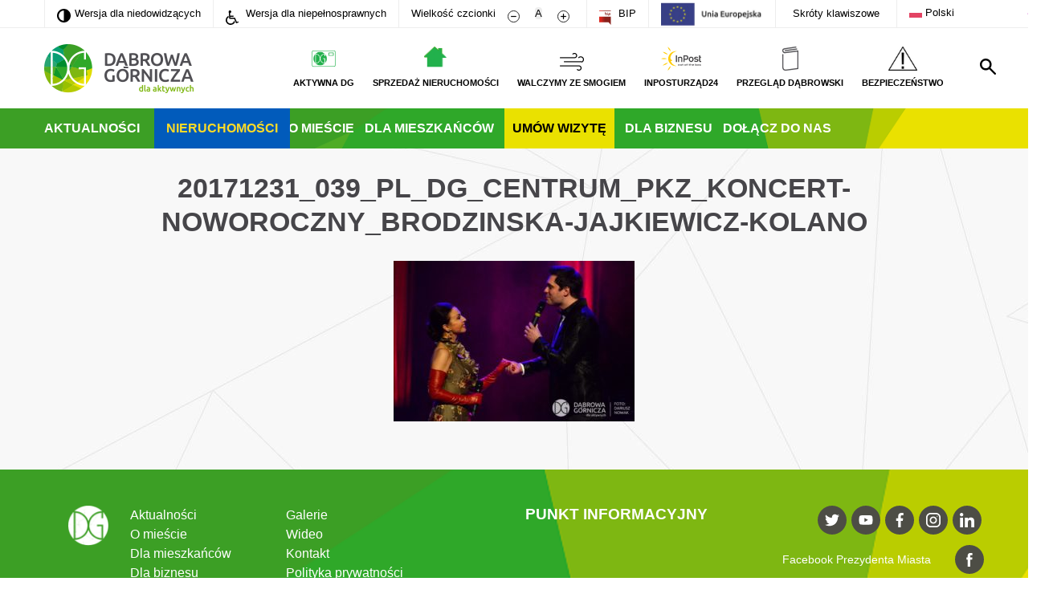

--- FILE ---
content_type: text/html; charset=UTF-8
request_url: https://www.dabrowa-gornicza.pl/galerie/przetanczyc-cala-noc-koncert-sylwestrowy/20171231_039_pl_dg_centrum_pkz_koncert-noworoczny_brodzinska-jajkiewicz-kolano/
body_size: 18110
content:
<!doctype html>
<html lang="pl">

<head>
	<meta charset="UTF-8">
	<meta name="viewport" content="width=device-width, initial-scale=1.0">
	<title>20171231_039_pl_dg_centrum_pkz_koncert-noworoczny_brodzinska-jajkiewicz-kolano - Dąbrowa Górnicza</title>
	<style>a {
        outline-width: 0
    }

    button {
        font-family: Ubuntu, sans-serif
    }

    #menubar .main-logo-link {
        float: left;
        position: relative;
        z-index: 2
    }

    #menubar ul li img {
        width: auto;
        height: auto;
        max-height: 3rem
    }

    .main-search {
        z-index: 3
    }

    @media screen and (max-width: 768px) {
        html #top-container #menubar ul li a .menu-icon img {
            max-width: 2.2rem;
            height: auto;
            max-height: 2rem
        }
    }

    #main-box #left {
        background-image: none
    }

    #main-box #right .description-small {
        max-width: 72%
    }

    .one-plus-four .left .photo-box {
        background-image: none
    }

    .one-plus-four a {
        color: inherit
    }

    .one-plus-four .right #box-display .col .a-container {
        background-size: 100%;
        background-repeat: no-repeat
    }

    @media screen and (max-width: 768px) {
        #main-box #right .description-small {
            max-width: none
        }
    }

    #search-form + .error {
        display: none
    }

    #footer-menu .inner-container.footer #link-box .lang-selector ul li {
        -webkit-border-radius: 0;
        -moz-border-radius: 0;
        border-radius: 0
    }

    #footer-menu .inner-container.footer #link-box .lang-selector ul li a {
        display: block;
        width: 5.5rem;
        font-size: inherit;
        line-height: inherit;
        font-weight: inherit;
        color: inherit
    }

    .inner-container ul {
        position: relative !important
    }

    ul.sub-menu {
        display: none !important;
        flex-direction: column !important;
        position: absolute !important;
        left: -25px;
        background: #41ac35;
        z-index: 999
    }

    ul.sub-menu li {
        border-bottom: 1px solid #fff;
        margin-right: 0 !important;
        padding-left: 25px;
        padding-right: 1rem
    }

    button::-moz-focus-inner {
        padding: 0;
        border: 0
    }

    #menubar ul li:nth-child(3) img {
        max-height: 4rem
    }

    html:not(.impaired) #menubar ul li:nth-child(3) a {
        color: #ffcb04 !important
    }

    .u-vh {
        border: 0;
        clip: rect(0 0 0 0);
        -webkit-clip-path: inset(50%);
        clip-path: inset(50%);
        height: 1px;
        margin: -1px;
        overflow: hidden;
        padding: 0;
        position: absolute;
        width: 1px;
        white-space: nowrap
    }

    @media (min-width: 1024px) {
        .inner-container #menubar ul {
            padding-right: 50px
        }

        .inner-container #menubar #search {
            bottom: 10px
        }
    }

    #toolbar button {
        border: none;
        background-color: transparent
    }

    .m-vh-menu a {
        position: fixed;
        top: 0;
        left: 0;
        color: #fff;
        padding: 20px;
        background-color: #32841F;;
        color: #fff;
        text-transform: uppercase;
        font-size: 1.8rem
    }

    .m-shortcut {
        max-width: 800px;
        width: 100%;
        margin: 0 auto;
        padding: 30px;
        background-color: #eee;
        position: absolute;
        top: 0;
        left: 50%;
        -webkit-transform: translateX(-50%) translateY(-120%);
        transform: translateX(-50%) translateY(-120%);
        z-index: 100;
        -webkit-box-shadow: 10px 10px 10px rgba(0, 0, 0, .2);
        box-shadow: 10px 10px 10px rgba(0, 0, 0, .2)
    }

    .m-shortcut__description {
        font-size: 3rem;
        font-weight: 700
    }

    .m-shortcut__list {
        padding-top: 60px;
        width: 100%;
        padding-inline-start: 0
    }

    .m-shortcut__item {
        text-align: left;
        font-size: 1.7rem;
        display: -webkit-box;
        display: -ms-flexbox;
        display: flex;
        padding-bottom: 15px;
        -webkit-box-pack: justify;
        -ms-flex-pack: justify;
        justify-content: space-between
    }

    .m-shortcut__item span:nth-child(1) {
        padding-right: 20px
    }

    .pop-up-visit {
        position: fixed;
        top: 0;
        left: 0;
        right: 0;
        bottom: 0;
        background-color: rgba(0, 0, 0, .3);
        z-index: 10000000;
        display: none
    }

    .pop-up-visit__wrapper {
        overflow-y: auto;
        position: fixed;
        top: 30px;
        left: 50%;
        width: calc(100vw - 60px);
        max-width: 700px;
        height: 88vh;
        max-height: 489px;
        margin: 0 auto;
        transform: translateX(-50%);
        background-color: #fff
    }

    .pop-up-visit__top {
        height: 43%;
        background-size: cover;
        border-bottom: 3px solid #b9cd31
    }

    .pop-up-visit__close {
        position: absolute;
        top: 0;
        right: 0;
        height: 50px;
        width: 50px;
        font-size: 24px;
        color: #fff;
        z-index: 100000;
        background-color: rgba(0, 0, 0, .7);
        border: 0
    }

    .pop-up-visit__bottom {
        padding: 30px
    }

    .pop-up-visit__content h2 {
        margin: 0;
        text-align: center;
        font-size: 24px
    }

    .pop-up-visit__content p {
        margin: 0;
        text-align: center;
        margin-top: 30px;
        margin-bottom: 52px;
        line-height: 1.2
    }

    .pop-up-visit__link {
        width: 80%;
        max-width: 228px;
        background-color: #00a837;
        text-transform: uppercase;
        font-size: 16px;
        color: #fff;
        display: flex;
        justify-content: space-between;
        margin: 0 auto;
        height: 50px;
        align-items: center;
        padding: 0 15px 0 22px;
        text-decoration: none;
        font-family: sans-serif
    }

    .pop-up-visit__link::after {
        content: "";
        background-image: url(../images/icons/calendar.svg);
        width: 20px;
        height: 20px
    }

    .pop-up-visit__big-link {
        position: absolute;
        top: 0;
        left: 0;
        right: 0;
        bottom: 0
    }

    @media (min-width: 768px) {
        .pop-up-visit__wrapper {
            top: 40px
        }
    }

    @media (orientation: landscape) and (max-width: 1023px) {
        .pop-up-visit__top {
            height: 28%
        }
    }

    @media (min-width: 1024px) {
        .pop-up-visit__wrapper {
            max-height: 660px
        }

        .pop-up-visit__content h2 {
            font-size: 30px
        }

        .pop-up-visit__content p {
            font-size: 20px;
            margin-top: 40px
        }
    }

    @media (min-width: 1366px) {
        .pop-up-visit__content h2 {
            font-size: 36px
        }

        .pop-up-visit__top {
            height: 40%;
            max-height: 260px
        }

        .pop-up-visit__content p {
            font-size: 24px
        }

        .pop-up-visit__bottom {
            padding: 63px 60px 73px
        }
    }

    @media (min-width: 1600px) {
        .pop-up-visit__wrapper {
            top: 83px
        }

        .pop-up-visit__top {
            height: 260px
        }
    }

    .left, .right {
        width: 48.78%
    }

    .inner-container {
        max-width: 1230px;
        width: 100%;
        padding: 0;
        margin: 0 auto
    }

    h1 {
        text-transform: uppercase;
        font-size: 3.4rem;
        line-height: 4.2rem;
        color: #464549
    }

    h2 {
        color: #464549
    }

    p {
        font-size: 1.6rem;
        line-height: 2.4rem;
        font-weight: lighter;
        color: #5b5a5e
    }

    .dropdown .dropdown-selected {
        display: none
    }

    .dropdown ul {
        display: flex;
        justify-content: space-around;
        list-style: none;
        padding: 0 2rem;
        margin-bottom: 1.9rem;
        margin-top: 0
    }

    .dropdown ul li {
        display: inline-block;
        line-height: 4rem
    }

    .dropdown ul li a {
        color: #32841F;;
        font-size: 1.5rem;
        font-weight: lighter
    }

    #footer-menu .inner-container.footer ul {
        list-style: none;
        display: inline-block;
        margin-top: 0;
        vertical-align: top;
        padding: 0;
        margin: 0
    }

    #footer-menu .inner-container.footer ul:last-child {
        margin-right: 10rem
    }

    #footer-menu .inner-container.footer ul li a {
        font-size: 1.6rem;
        color: #fff;
        font-weight: 400;
        line-height: 2.4rem
    }

    #footer-menu .inner-container.footer #link-box .lang-selector ul {
        display: none;
        position: absolute;
        z-index: 10;
        left: 0;
        margin: 0;
    }

    #footer-menu .inner-container.footer #link-box .lang-selector ul li {
        width: 7rem;
        height: 3.6rem;
        background-color: #fff;
        border-radius: 1.8rem;
        border-top: .1rem solid #dadadb
    }

    #footer-menu .inner-container.footer #link-box .lang-selector ul li:first-child {
        border-radius: 0;
        border-top: .1rem solid #a6a6a2
    }

    #footer-menu .inner-container.footer #link-box .lang-selector ul li:last-child {
        border-radius: 0 0 1.8rem 1.8rem
    }

    .left-arrow, .right-arrow {
        -webkit-touch-callout: none
    }

    #main-box {
        padding-top: 2rem;
        height: 72.2rem;
        width: 100%;
        display: flex;
        justify-content: space-between
    }

    #main-box #left {
        width: 67.19%;
        height: 100%;
        background-image: url(../images/photos/singer.jpg);
        background-repeat: no-repeat;
        background-position: center center;
        background-size: cover;
        position: relative;
        text-align: center;
        display: flex;
        justify-content: center;
        align-items: flex-end;
        margin-right: 0
    }

    #main-box #right {
        width: 32.13%;
        height: 100%;
        display: flex;
        flex-direction: column;
        justify-content: space-between
    }

    #main-box #right .small-box {
        display: flex;
        justify-content: center;
        align-items: flex-end;
        position: relative;
        flex: 1;
        margin-bottom: 1rem;
        background-size: cover;
        background-position: center center
    }

    #main-box #right .small-box:last-child {
        margin-bottom: 0
    }

    #main-box #right a {
        display: flex;
        justify-content: flex-end;
        flex-direction: column
    }

    #main-box a {
        display: block;
        width: 100%;
        height: 100%;
        position: absolute;
        background-color: rgba(255, 255, 255, 0)
    }

    .description-big {
        background-color: #fff;
        padding: 4rem;
        width: 65.12%;
        box-sizing: border-box;
        left: 17.44%;
        position: absolute;
        bottom: 0
    }

    .description-big h1 {
        padding: 0;
        margin: 0;
        text-transform: uppercase;
        font-size: 3.4rem;
        font-weight: 700
    }

    .description-big p {
        padding: 0;
        margin: 0;
        margin-top: 1.5rem;
        font-size: 1.6rem;
        line-height: 2.4rem;
        font-weight: lighter
    }

    .description-small {
        background-color: #fff;
        padding: 5px 15px;
        display: inline-block
    }

    .description-small h2 {
        padding: 0;
        margin: 0;
        text-transform: uppercase;
        font-size: 18px;
        font-weight: 700
    }

    .description-small p {
        margin-top: 8px;
        margin-bottom: .3rem;
        font-size: 12px;
        line-height: 1.7rem
    }

    html {
        font-size: 62.5%
    }

    body {
        margin: 0;
        padding: 0;
        font-family: Ubuntu, sans-serif;
        text-align: center;
        font-size: 10px
    }

    body #container {
        max-width: 1600px;
        width: 100%;
        display: inline-block;
        background: url(../images/backgrounds/site.jpg) 0 18rem repeat-y;
        position: relative
    }

    body #container .inner-container {
        text-align: left;
        max-width: 1230px;
        width: 100%;
        height: 100%;
        position: relative;
        box-sizing: border-box
    }

    .mobile-menu {
        display: none
    }

    a {
        text-decoration: none
    }

    @media (max-width: 1024px) {
        html {
            font-size: 50%
        }

        #footer-menu .inner-container.footer ul {
            margin-left: 5rem
        }
    }

    @media (max-width: 1290px) {
        .inner-container {
            padding-left: 3rem;
            padding-right: 3rem;
            box-sizing: border-box
        }

        #search {
            margin-right: 0
        }
    }

    .white-bg {
        background-color: #fff;
        width: 100%
    }

    #menubar {
        min-height: 6rem;
        text-align: right;
        padding: 2rem 0
    }

    #menubar .main-logo {
        float: left;
        width: 18.6rem;
        height: 6.1rem
    }

    #menubar ul {
        list-style: none;
        padding: 0;
        padding-right: 0;
        margin: 0;
        min-height: 5rem;
        position: relative;
        top: .3rem
    }

    #menubar ul li {
        text-transform: uppercase;
        font-size: 1.1rem;
        font-weight: 700;
        display: inline-block;
        text-align: center;
        line-height: 3rem;
        margin-left: 2rem
    }

    #menubar ul li .menu-icon {
        min-height: 2rem
    }

    #menubar ul li img {
        display: block;
        margin: 0 auto
    }

    #menubar ul li a {
        color: #000;
        text-decoration: none;
        display: block;
        width: 100%;
        height: 100%
    }

    #top-container {
        position: relative
    }

    #nav-bar {
        background: url(../images/greenbar.png) center 0 no-repeat;
        min-height: 5rem;
        position: relative;
        background-size: cover
    }

    #nav-bar ul {
        padding-left: 0;
        list-style: none;
        display: inline-block;
        margin: 0
    }

    #nav-bar ul li {
        display: inline-block;
        color: #fff;
        text-transform: uppercase;
        font-size: 1.6rem;
        font-weight: 700;
        margin-right: 1rem;
        line-height: 5rem
    }

    #nav-bar ul li a {
        color: #fff;
        text-decoration: none
    }

    #nav-bar .menu-calendar {
        background-color: #eae100
    }

    #nav-bar .menu-calendar a {
        color: #000;
        padding: 0 10px
    }

    #search {
        background: url(../images/icons/search.svg) center center no-repeat;
        height: 5rem;
        width: 5rem;
        position: absolute;
        right: 0;
        bottom: 0
    }

    @media (min-width: 768px) {
        #search {
            right: -30px;
            bottom: 30px
        }
    }

    #search p {
        display: none
    }

    .main-search {
        width: 100%;
        height: 19.5rem;
        position: absolute;
        top: 0;
        left: 0;
        background-color: #a2a2a4;
        line-height: 5rem;
        text-align: center;
        display: none;
        opacity: 0
    }

    .main-search .column-container {
        width: 80%;
        display: flex;
        flex-direction: column;
        margin: 0 auto;
        height: 100%;
        justify-content: center;
        position: relative;
        margin-top: -1%
    }

    .main-search .column-container form {
        display: inline-block;
        background-color: #fff;
        width: 100%;
        font-family: Ubuntu, sans-serif;
        position: relative;
        text-align: left
    }

    .main-search .column-container form input {
        line-height: 5rem;
        border: none;
        width: 70%;
        padding-left: 3rem;
        font-family: Ubuntu, sans-serif;
        font-size: 1.3rem
    }

    .main-search .column-container form input::-webkit-input-placeholder {
        color: #464549;
        font-family: Ubuntu, sans-serif;
        font-size: 1.3rem
    }

    .main-search .column-container form input::-moz-placeholder {
        color: #464549;
        font-family: Ubuntu, sans-serif;
        font-size: 1.3rem
    }

    .main-search .column-container form input:-ms-input-placeholder {
        color: #464549;
        font-family: Ubuntu, sans-serif;
        font-size: 1.3rem
    }

    .main-search .column-container form input:-moz-placeholder {
        color: #464549;
        font-family: Ubuntu, sans-serif;
        font-size: 1.3rem
    }

    .main-search .column-container #search-submit-button {
        display: inline-block;
        background-color: #a2a2a4;
        text-transform: uppercase;
        color: #fff;
        font-size: 1.4rem;
        font-weight: 700;
        padding: 1rem 5rem;
        position: absolute;
        right: 1.2rem;
        top: 1rem;
        line-height: 1.4rem
    }

    .main-search .column-container #close-search {
        align-self: flex-end;
        background: url(../images/icons/close-white.svg) center center no-repeat;
        background-size: 2.5rem 2.5rem;
        height: 5rem;
        width: 2.5rem
    }

    .main-search .column-container .error {
        display: none
    }

    .one-plus-four {
        max-width: 1230px;
        width: 100%;
        padding: 0;
        margin: 0 auto;
        display: flex;
        flex-direction: row;
        justify-content: space-between;
        margin-top: 6rem
    }

    .one-plus-four a {
        background-color: rgba(255, 255, 255, 0);
        display: flex;
        justify-content: flex-end;
        flex-direction: column;
        width: 100%;
        height: 100%;
        color: #464549
    }

    .one-plus-four .left {
        width: 48.78%;
        text-align: center
    }

    .one-plus-four .left h1 {
        width: 95.83%;
        display: inline-block;
        text-align: left;
        color: #fff;
        font-size: 2.4rem;
        font-weight: 700;
        text-transform: uppercase;
        padding-left: 2.5rem;
        height: 4rem;
        line-height: 4rem;
        margin-bottom: 2rem;
        margin-top: 0;
        background: -webkit-linear-gradient(left, #3d9f26, rgba(255, 255, 255, 0) 75%);
        background: -o-linear-gradient(left, #3d9f26, rgba(255, 255, 255, 0) 75%);
        background: -moz-linear-gradient(left, #3d9f26, rgba(255, 255, 255, 0) 75%);
        background: linear-gradient(left, #3d9f26, rgba(255, 255, 255, 0) 75%)
    }

    .one-plus-four .left .photo-box {
        width: 100%;
        height: 62rem;
        display: flex;
        align-items: flex-end;
        background: url(../images/photos/weekend.jpg) center 0 no-repeat
    }

    .one-plus-four .right {
        width: 48.78%;
        text-align: center
    }

    .one-plus-four .right #box-display {
        width: 100%;
        height: 62rem;
        display: flex;
        justify-content: space-between
    }

    .one-plus-four .right #box-display .col {
        display: flex;
        flex-direction: column;
        justify-content: space-between;
        width: 47.5%
    }

    .one-plus-four .right #box-display .col .a-container {
        height: 47.5%;
        display: flex;
        justify-content: flex-end;
        background-size: cover
    }

    @media (max-width: 768px) {
        html {
            font-size: 62.5%;
            height: 100%
        }

        html body {
            height: 100%
        }

        html body #container {
            overflow-x: hidden;
            position: relative
        }

        html .mobile-menu {
            height: 10rem;
            display: flex;
            justify-content: space-between;
            align-items: center;
            background-color: #fff;
            position: relative;
            z-index: 100000
        }

        html .mobile-menu a {
            margin-left: 2rem
        }

        html .mobile-menu a img {
            height: 4.5rem
        }

        html .mobile-menu .mobile-menu-click {
            width: 3rem;
            height: 2.5rem;
            margin-right: 2rem
        }

        html #top-container {
            position: absolute;
            top: -70rem;
            z-index: 100000;
            width: 100%
        }

        html #top-container #toolbar {
            height: initial
        }

        html #top-container #toolbar li {
            display: block;
            background-color: #fff;
            border-bottom: .25rem solid #ededed
        }

        html #top-container #toolbar li .menu-icon {
            display: inline-block;
            width: 5rem;
            text-align: center;
            margin-left: -1.5rem
        }

        html #top-container #toolbar li .menu-icon img {
            display: inline-block
        }

        html #top-container #toolbar li .menu-icon #bip-ico {
            margin-right: 0
        }

        html #top-container #menubar {
            height: initial;
            padding: 0
        }

        html #top-container #menubar .main-logo {
            display: none
        }

        html #top-container #menubar ul {
            height: initial;
            float: none;
            margin-right: 0;
            margin-top: 0;
            top: 0
        }

        html #top-container #menubar ul li {
            display: initial;
            line-height: 3.4rem;
            margin-left: 0;
            text-align: left;
            font-size: 1.3rem;
            padding-right: 0
        }

        html #top-container #menubar ul li a {
            background-color: #fff;
            border-bottom: .1rem solid #ededed
        }

        html #top-container #menubar ul li a .menu-icon {
            display: inline-block;
            width: 5rem;
            text-align: center
        }

        html #top-container #menubar ul li a .menu-icon img {
            display: inline-block;
            height: 2rem;
            margin-right: 1rem;
            position: relative;
            top: .5rem;
            margin-left: 1.5rem
        }

        html #top-container #nav-bar {
            background: 0 0;
            height: 280px
        }

        html #top-container #nav-bar ul {
            width: 100%;
            display: initial;
            padding: 0
        }

        html #top-container #nav-bar ul li {
            display: block;
            background-color: #32841F;;
            margin-right: 0;
            padding: 0 1.5rem;
            line-height: 3.4rem;
            font-size: 1.3rem;
            border-bottom: .1rem solid #ededed
        }

        html #top-container #nav-bar ul li.menu-calendar a {
            color: #bef44a;
            padding: 0
        }

        html .main-search {
            position: fixed;
            z-index: 1000;
            height: 100%
        }

        html .main-search #search-form {
            background: 0 0;
            text-align: center
        }

        html .main-search #search-form #search-input {
            width: 100%;
            box-sizing: border-box
        }

        html .main-search #search-form #search-submit-button {
            position: relative;
            background-color: #fff;
            color: #a2a2a4;
            right: 0
        }

        html #main-box {
            height: 36rem
        }

        html #main-box #left {
            width: 100%;
            position: relative
        }

        html #main-box #left .main-photo {
            display: none
        }

        html #main-box #left .description-big {
            padding: 2rem;
            width: 82%;
            left: 9%
        }

        html #main-box #left .description-big h1 {
            font-size: 2.1rem;
            line-height: 2.4rem
        }

        html #main-box #left .description-big p {
            font-size: 1.1rem;
            line-height: 1.4rem
        }

        html #main-box #right {
            display: none
        }

        html .one-plus-four {
            flex-direction: column
        }

        html .one-plus-four .left {
            width: 85.62%;
            margin-left: 7.19%;
            margin-right: 7.19%;
            box-sizing: border-box
        }

        html .one-plus-four .right {
            width: initial
        }

        html .one-plus-four .right #box-display {
            flex-direction: column;
            width: initial;
            height: initial
        }

        html .one-plus-four .right #box-display .col {
            width: initial
        }

        html .one-plus-four .right #box-display .col .a-container {
            margin: 3.6% 7.19%
        }

        html .one-plus-four .right #box-display .col .a-container:first-child {
            margin-top: 7.19%
        }
    }

    @media (max-width: 768px) {
        html body .inner-container {
            padding-left: 0;
            padding-right: 0
        }

        html body .arrows {
            position: absolute;
            width: 100%;
            height: 100%;
            display: flex;
            justify-content: space-between;
            z-index: 20
        }

        html body .arrows .left-arrow, html body .arrows .right-arrow {
            height: 100%;
            width: 5%;
            background-size: 100% auto
        }

        html body .arrows .left-arrow {
            background: url(../images/icons/thin-arrow-left.svg) left center no-repeat;
            margin-left: 2rem
        }

        html body .arrows .right-arrow {
            background: url(../images/icons/thin-arrow-right.svg) right center no-repeat;
            margin-right: 2rem
        }

        html body .dropdown {
            font-size: 1.5rem;
            position: relative;
            z-index: 50;
            height: 3.6rem;
            line-height: 3.6rem;
            border: .1rem solid #adadaf;
            border-radius: 1.8rem;
            background-color: #fff
        }

        html body .dropdown .dropdown-selected {
            display: block;
            background: url(../images/icons/down-arrow-grey.svg) center right no-repeat;
            background-size: 1.1rem .7rem;
            margin: 0 2rem
        }

        html body .dropdown ul {
            position: absolute;
            display: none;
            width: 100%;
            padding: 0;
            margin: 0;
            left: -.1rem
        }

        html body .dropdown ul li {
            display: block;
            height: 3.6rem;
            line-height: 3.6rem;
            width: 100%;
            background-color: #fff;
            border-top: .1rem solid #dadadb;
            border-left: .1rem solid #adadaf;
            border-right: .1rem solid #adadaf
        }

        html body .dropdown ul li:first-child {
            border-top: .1rem solid #a6a6a2
        }

        html body .dropdown ul li:last-child {
            border-radius: 0 0 1.8rem 1.8rem;
            border-bottom: .1rem solid #adadaf
        }

        html body .dropdown ul li a {
            display: block;
            margin: 0 2rem;
            color: #000
        }

        html body #aktualnosci .dropdown {
            margin-left: 7.19%;
            margin-right: 7.19%
        }
    }

    @media (max-width: 768px) {
        .one-plus-four .right #box-display .col .a-container {
            height: 42rem
        }
    }

    @media (max-width: 480px) {
        .one-plus-four .right #box-display .col .a-container {
            height: 30rem
        }
    }

    @media (max-width: 320px) {
        .one-plus-four .right #box-display .col .a-container {
            height: 25rem
        }
    }

    #toolbar-container {
        border-bottom: .1rem solid #ededed
    }

    #toolbar {
        padding-left: 0;
        font-size: 0;
        min-height: 3.4rem;
        list-style: none;
        margin-top: 0;
        margin-bottom: 0
    }

    #toolbar a {
        color: #000;
        display: block;
        width: 100%;
        height: 100%;
        padding: 0;
        margin: 0
    }

    #toolbar li {
        font-size: 1.3rem;
        display: inline-block;
        border-left: .1rem solid #ededed;
        padding: 0 1.5rem;
        white-space: nowrap;
        line-height: 3.4rem
    }

    #toolbar li .menu-icon {
        display: inline-block
    }

    #toolbar li:last-child {
        border-right: .1rem solid #ededed
    }

    #toolbar #contrast-ico {
        margin-right: .5rem;
        position: relative;
        top: .2rem;
        height: 1.7rem
    }

    #toolbar #wheelchair-ico {
        margin-right: .5rem;
        position: relative;
        top: .4rem;
        height: 1.8rem
    }

    #toolbar .decrease-size {
        display: inline-block
    }

    #toolbar .decrease-size #minus-ico {
        display: inline-block;
        height: 1.5rem;
        width: 1.5rem;
        margin-left: .5rem;
        margin-right: .3rem;
        position: relative;
        top: .3rem
    }

    #toolbar .increase-size {
        display: inline-block
    }

    #toolbar .increase-size #plus-ico {
        display: inline-block;
        height: 1.5rem;
        width: 1.5rem;
        margin-left: .3rem;
        position: relative;
        top: .3rem
    }

    #toolbar .reset-size {
        display: inline-block
    }

    #toolbar .reset-size #a {
        text-align: center;
        height: 2.2rem;
        width: 2.2rem;
        line-height: 2.2rem;
        border-radius: 1.1rem;
        background-color: #ededed
    }

    #toolbar #bip-ico {
        height: 1.8rem;
        margin-right: .5rem;
        position: relative;
        top: .4rem
    }</style>	<link rel="apple-touch-icon" sizes="180x180" href="https://www.dabrowa-gornicza.pl/wp-content/themes/dabrowa-gornicza/images/favicon/apple-touch-icon.png?ver=1698148733">
	<link rel="icon" type="image/png" href="https://www.dabrowa-gornicza.pl/wp-content/themes/dabrowa-gornicza/images/favicon/favicon-32x32.png?ver=1698148733" sizes="32x32">
	<link rel="icon" type="image/png" href="https://www.dabrowa-gornicza.pl/wp-content/themes/dabrowa-gornicza/images/favicon/favicon-16x16.png?ver=1698148733" sizes="16x16">
	<link rel="manifest" href="https://www.dabrowa-gornicza.pl/wp-content/themes/dabrowa-gornicza/images/favicon/manifest.json">
	<link rel="mask-icon" href="https://www.dabrowa-gornicza.pl/wp-content/themes/dabrowa-gornicza/images/favicon/safari-pinned-tab.svg?ver=1698148733" color="#ffffff">
	<link rel="shortcut icon" href="https://www.dabrowa-gornicza.pl/wp-content/themes/dabrowa-gornicza/images/favicon/favicon.ico?ver=1698148733">
	<meta name="theme-color" content="#ffffff">
	<!--[if lt IE 9]>
	<script src="https://www.dabrowa-gornicza.pl/wp-content/themes/dabrowa-gornicza/js-libraries/html5.js"></script>
	<![endif]-->
	<script type="text/javascript">
		var _baseUrl = 'https://www.dabrowa-gornicza.pl';
		var _themeUrl = 'https://www.dabrowa-gornicza.pl/wp-content/themes/dabrowa-gornicza';
	</script>
	<meta name='robots' content='index, follow, max-image-preview:large, max-snippet:-1, max-video-preview:-1' />

	<!-- This site is optimized with the Yoast SEO plugin v26.8 - https://yoast.com/product/yoast-seo-wordpress/ -->
	<link rel="canonical" href="https://www.dabrowa-gornicza.pl/galerie/przetanczyc-cala-noc-koncert-sylwestrowy/20171231_039_pl_dg_centrum_pkz_koncert-noworoczny_brodzinska-jajkiewicz-kolano/" />
	<meta property="og:locale" content="pl_PL" />
	<meta property="og:type" content="article" />
	<meta property="og:title" content="20171231_039_pl_dg_centrum_pkz_koncert-noworoczny_brodzinska-jajkiewicz-kolano - Dąbrowa Górnicza" />
	<meta property="og:url" content="https://www.dabrowa-gornicza.pl/galerie/przetanczyc-cala-noc-koncert-sylwestrowy/20171231_039_pl_dg_centrum_pkz_koncert-noworoczny_brodzinska-jajkiewicz-kolano/" />
	<meta property="og:site_name" content="Dąbrowa Górnicza" />
	<meta property="og:image" content="https://www.dabrowa-gornicza.pl/galerie/przetanczyc-cala-noc-koncert-sylwestrowy/20171231_039_pl_dg_centrum_pkz_koncert-noworoczny_brodzinska-jajkiewicz-kolano" />
	<meta property="og:image:width" content="1088" />
	<meta property="og:image:height" content="725" />
	<meta property="og:image:type" content="image/jpeg" />
	<meta name="twitter:card" content="summary_large_image" />
	<meta name="twitter:label1" content="Written by" />
	<meta name="twitter:data1" content="pkedzior" />
	<script type="application/ld+json" class="yoast-schema-graph">{"@context":"https://schema.org","@graph":[{"@type":"WebPage","@id":"https://www.dabrowa-gornicza.pl/galerie/przetanczyc-cala-noc-koncert-sylwestrowy/20171231_039_pl_dg_centrum_pkz_koncert-noworoczny_brodzinska-jajkiewicz-kolano/","url":"https://www.dabrowa-gornicza.pl/galerie/przetanczyc-cala-noc-koncert-sylwestrowy/20171231_039_pl_dg_centrum_pkz_koncert-noworoczny_brodzinska-jajkiewicz-kolano/","name":"20171231_039_pl_dg_centrum_pkz_koncert-noworoczny_brodzinska-jajkiewicz-kolano - Dąbrowa Górnicza","isPartOf":{"@id":"https://www.dabrowa-gornicza.pl/#website"},"primaryImageOfPage":{"@id":"https://www.dabrowa-gornicza.pl/galerie/przetanczyc-cala-noc-koncert-sylwestrowy/20171231_039_pl_dg_centrum_pkz_koncert-noworoczny_brodzinska-jajkiewicz-kolano/#primaryimage"},"image":{"@id":"https://www.dabrowa-gornicza.pl/galerie/przetanczyc-cala-noc-koncert-sylwestrowy/20171231_039_pl_dg_centrum_pkz_koncert-noworoczny_brodzinska-jajkiewicz-kolano/#primaryimage"},"thumbnailUrl":"https://www.dabrowa-gornicza.pl/wp-content/uploads/2018/01/20171231-039-pl-dg-centrum-pkz-koncert-noworoczny-brodzinska-jajkiewicz-kolano.jpg","datePublished":"2018-01-02T07:32:08+00:00","breadcrumb":{"@id":"https://www.dabrowa-gornicza.pl/galerie/przetanczyc-cala-noc-koncert-sylwestrowy/20171231_039_pl_dg_centrum_pkz_koncert-noworoczny_brodzinska-jajkiewicz-kolano/#breadcrumb"},"inLanguage":"pl-PL","potentialAction":[{"@type":"ReadAction","target":["https://www.dabrowa-gornicza.pl/galerie/przetanczyc-cala-noc-koncert-sylwestrowy/20171231_039_pl_dg_centrum_pkz_koncert-noworoczny_brodzinska-jajkiewicz-kolano/"]}]},{"@type":"ImageObject","inLanguage":"pl-PL","@id":"https://www.dabrowa-gornicza.pl/galerie/przetanczyc-cala-noc-koncert-sylwestrowy/20171231_039_pl_dg_centrum_pkz_koncert-noworoczny_brodzinska-jajkiewicz-kolano/#primaryimage","url":"https://www.dabrowa-gornicza.pl/wp-content/uploads/2018/01/20171231-039-pl-dg-centrum-pkz-koncert-noworoczny-brodzinska-jajkiewicz-kolano.jpg","contentUrl":"https://www.dabrowa-gornicza.pl/wp-content/uploads/2018/01/20171231-039-pl-dg-centrum-pkz-koncert-noworoczny-brodzinska-jajkiewicz-kolano.jpg","width":1088,"height":725},{"@type":"BreadcrumbList","@id":"https://www.dabrowa-gornicza.pl/galerie/przetanczyc-cala-noc-koncert-sylwestrowy/20171231_039_pl_dg_centrum_pkz_koncert-noworoczny_brodzinska-jajkiewicz-kolano/#breadcrumb","itemListElement":[{"@type":"ListItem","position":1,"name":"Strona główna","item":"https://www.dabrowa-gornicza.pl/"},{"@type":"ListItem","position":2,"name":"Przetańczyć całą noc &#8211; koncert sylwestrowy","item":"https://www.dabrowa-gornicza.pl/galerie/przetanczyc-cala-noc-koncert-sylwestrowy/"},{"@type":"ListItem","position":3,"name":"20171231_039_pl_dg_centrum_pkz_koncert-noworoczny_brodzinska-jajkiewicz-kolano"}]},{"@type":"WebSite","@id":"https://www.dabrowa-gornicza.pl/#website","url":"https://www.dabrowa-gornicza.pl/","name":"Dąbrowa Górnicza","description":"Portal Miejski","potentialAction":[{"@type":"SearchAction","target":{"@type":"EntryPoint","urlTemplate":"https://www.dabrowa-gornicza.pl/?s={search_term_string}"},"query-input":{"@type":"PropertyValueSpecification","valueRequired":true,"valueName":"search_term_string"}}],"inLanguage":"pl-PL"}]}</script>
	<!-- / Yoast SEO plugin. -->


<link rel='dns-prefetch' href='//cdnjs.cloudflare.com' />
<link rel='dns-prefetch' href='//unpkg.com' />
<link href='https://fonts.gstatic.com' crossorigin='anonymous' rel='preconnect' />
<link rel="alternate" title="oEmbed (JSON)" type="application/json+oembed" href="https://www.dabrowa-gornicza.pl/wp-json/oembed/1.0/embed?url=https%3A%2F%2Fwww.dabrowa-gornicza.pl%2Fgalerie%2Fprzetanczyc-cala-noc-koncert-sylwestrowy%2F20171231_039_pl_dg_centrum_pkz_koncert-noworoczny_brodzinska-jajkiewicz-kolano%2F" />
<link rel="alternate" title="oEmbed (XML)" type="text/xml+oembed" href="https://www.dabrowa-gornicza.pl/wp-json/oembed/1.0/embed?url=https%3A%2F%2Fwww.dabrowa-gornicza.pl%2Fgalerie%2Fprzetanczyc-cala-noc-koncert-sylwestrowy%2F20171231_039_pl_dg_centrum_pkz_koncert-noworoczny_brodzinska-jajkiewicz-kolano%2F&#038;format=xml" />
		<!-- This site uses the Google Analytics by MonsterInsights plugin v9.11.1 - Using Analytics tracking - https://www.monsterinsights.com/ -->
		<!-- Note: MonsterInsights is not currently configured on this site. The site owner needs to authenticate with Google Analytics in the MonsterInsights settings panel. -->
					<!-- No tracking code set -->
				<!-- / Google Analytics by MonsterInsights -->
		<style id='wp-img-auto-sizes-contain-inline-css' type='text/css'>
img:is([sizes=auto i],[sizes^="auto," i]){contain-intrinsic-size:3000px 1500px}
/*# sourceURL=wp-img-auto-sizes-contain-inline-css */
</style>
<style id='wp-block-library-inline-css' type='text/css'>
:root{
  --wp-block-synced-color:#7a00df;
  --wp-block-synced-color--rgb:122, 0, 223;
  --wp-bound-block-color:var(--wp-block-synced-color);
  --wp-editor-canvas-background:#ddd;
  --wp-admin-theme-color:#007cba;
  --wp-admin-theme-color--rgb:0, 124, 186;
  --wp-admin-theme-color-darker-10:#006ba1;
  --wp-admin-theme-color-darker-10--rgb:0, 107, 160.5;
  --wp-admin-theme-color-darker-20:#005a87;
  --wp-admin-theme-color-darker-20--rgb:0, 90, 135;
  --wp-admin-border-width-focus:2px;
}
@media (min-resolution:192dpi){
  :root{
    --wp-admin-border-width-focus:1.5px;
  }
}
.wp-element-button{
  cursor:pointer;
}

:root .has-very-light-gray-background-color{
  background-color:#eee;
}
:root .has-very-dark-gray-background-color{
  background-color:#313131;
}
:root .has-very-light-gray-color{
  color:#eee;
}
:root .has-very-dark-gray-color{
  color:#313131;
}
:root .has-vivid-green-cyan-to-vivid-cyan-blue-gradient-background{
  background:linear-gradient(135deg, #00d084, #0693e3);
}
:root .has-purple-crush-gradient-background{
  background:linear-gradient(135deg, #34e2e4, #4721fb 50%, #ab1dfe);
}
:root .has-hazy-dawn-gradient-background{
  background:linear-gradient(135deg, #faaca8, #dad0ec);
}
:root .has-subdued-olive-gradient-background{
  background:linear-gradient(135deg, #fafae1, #67a671);
}
:root .has-atomic-cream-gradient-background{
  background:linear-gradient(135deg, #fdd79a, #004a59);
}
:root .has-nightshade-gradient-background{
  background:linear-gradient(135deg, #330968, #31cdcf);
}
:root .has-midnight-gradient-background{
  background:linear-gradient(135deg, #020381, #2874fc);
}
:root{
  --wp--preset--font-size--normal:16px;
  --wp--preset--font-size--huge:42px;
}

.has-regular-font-size{
  font-size:1em;
}

.has-larger-font-size{
  font-size:2.625em;
}

.has-normal-font-size{
  font-size:var(--wp--preset--font-size--normal);
}

.has-huge-font-size{
  font-size:var(--wp--preset--font-size--huge);
}

.has-text-align-center{
  text-align:center;
}

.has-text-align-left{
  text-align:left;
}

.has-text-align-right{
  text-align:right;
}

.has-fit-text{
  white-space:nowrap !important;
}

#end-resizable-editor-section{
  display:none;
}

.aligncenter{
  clear:both;
}

.items-justified-left{
  justify-content:flex-start;
}

.items-justified-center{
  justify-content:center;
}

.items-justified-right{
  justify-content:flex-end;
}

.items-justified-space-between{
  justify-content:space-between;
}

.screen-reader-text{
  border:0;
  clip-path:inset(50%);
  height:1px;
  margin:-1px;
  overflow:hidden;
  padding:0;
  position:absolute;
  width:1px;
  word-wrap:normal !important;
}

.screen-reader-text:focus{
  background-color:#ddd;
  clip-path:none;
  color:#444;
  display:block;
  font-size:1em;
  height:auto;
  left:5px;
  line-height:normal;
  padding:15px 23px 14px;
  text-decoration:none;
  top:5px;
  width:auto;
  z-index:100000;
}
html :where(.has-border-color){
  border-style:solid;
}

html :where([style*=border-top-color]){
  border-top-style:solid;
}

html :where([style*=border-right-color]){
  border-right-style:solid;
}

html :where([style*=border-bottom-color]){
  border-bottom-style:solid;
}

html :where([style*=border-left-color]){
  border-left-style:solid;
}

html :where([style*=border-width]){
  border-style:solid;
}

html :where([style*=border-top-width]){
  border-top-style:solid;
}

html :where([style*=border-right-width]){
  border-right-style:solid;
}

html :where([style*=border-bottom-width]){
  border-bottom-style:solid;
}

html :where([style*=border-left-width]){
  border-left-style:solid;
}
html :where(img[class*=wp-image-]){
  height:auto;
  max-width:100%;
}
:where(figure){
  margin:0 0 1em;
}

html :where(.is-position-sticky){
  --wp-admin--admin-bar--position-offset:var(--wp-admin--admin-bar--height, 0px);
}

@media screen and (max-width:600px){
  html :where(.is-position-sticky){
    --wp-admin--admin-bar--position-offset:0px;
  }
}

/*# sourceURL=wp-block-library-inline-css */
</style><style id='global-styles-inline-css' type='text/css'>
:root{--wp--preset--aspect-ratio--square: 1;--wp--preset--aspect-ratio--4-3: 4/3;--wp--preset--aspect-ratio--3-4: 3/4;--wp--preset--aspect-ratio--3-2: 3/2;--wp--preset--aspect-ratio--2-3: 2/3;--wp--preset--aspect-ratio--16-9: 16/9;--wp--preset--aspect-ratio--9-16: 9/16;--wp--preset--color--black: #000000;--wp--preset--color--cyan-bluish-gray: #abb8c3;--wp--preset--color--white: #ffffff;--wp--preset--color--pale-pink: #f78da7;--wp--preset--color--vivid-red: #cf2e2e;--wp--preset--color--luminous-vivid-orange: #ff6900;--wp--preset--color--luminous-vivid-amber: #fcb900;--wp--preset--color--light-green-cyan: #7bdcb5;--wp--preset--color--vivid-green-cyan: #00d084;--wp--preset--color--pale-cyan-blue: #8ed1fc;--wp--preset--color--vivid-cyan-blue: #0693e3;--wp--preset--color--vivid-purple: #9b51e0;--wp--preset--gradient--vivid-cyan-blue-to-vivid-purple: linear-gradient(135deg,rgb(6,147,227) 0%,rgb(155,81,224) 100%);--wp--preset--gradient--light-green-cyan-to-vivid-green-cyan: linear-gradient(135deg,rgb(122,220,180) 0%,rgb(0,208,130) 100%);--wp--preset--gradient--luminous-vivid-amber-to-luminous-vivid-orange: linear-gradient(135deg,rgb(252,185,0) 0%,rgb(255,105,0) 100%);--wp--preset--gradient--luminous-vivid-orange-to-vivid-red: linear-gradient(135deg,rgb(255,105,0) 0%,rgb(207,46,46) 100%);--wp--preset--gradient--very-light-gray-to-cyan-bluish-gray: linear-gradient(135deg,rgb(238,238,238) 0%,rgb(169,184,195) 100%);--wp--preset--gradient--cool-to-warm-spectrum: linear-gradient(135deg,rgb(74,234,220) 0%,rgb(151,120,209) 20%,rgb(207,42,186) 40%,rgb(238,44,130) 60%,rgb(251,105,98) 80%,rgb(254,248,76) 100%);--wp--preset--gradient--blush-light-purple: linear-gradient(135deg,rgb(255,206,236) 0%,rgb(152,150,240) 100%);--wp--preset--gradient--blush-bordeaux: linear-gradient(135deg,rgb(254,205,165) 0%,rgb(254,45,45) 50%,rgb(107,0,62) 100%);--wp--preset--gradient--luminous-dusk: linear-gradient(135deg,rgb(255,203,112) 0%,rgb(199,81,192) 50%,rgb(65,88,208) 100%);--wp--preset--gradient--pale-ocean: linear-gradient(135deg,rgb(255,245,203) 0%,rgb(182,227,212) 50%,rgb(51,167,181) 100%);--wp--preset--gradient--electric-grass: linear-gradient(135deg,rgb(202,248,128) 0%,rgb(113,206,126) 100%);--wp--preset--gradient--midnight: linear-gradient(135deg,rgb(2,3,129) 0%,rgb(40,116,252) 100%);--wp--preset--font-size--small: 13px;--wp--preset--font-size--medium: 20px;--wp--preset--font-size--large: 36px;--wp--preset--font-size--x-large: 42px;--wp--preset--spacing--20: 0.44rem;--wp--preset--spacing--30: 0.67rem;--wp--preset--spacing--40: 1rem;--wp--preset--spacing--50: 1.5rem;--wp--preset--spacing--60: 2.25rem;--wp--preset--spacing--70: 3.38rem;--wp--preset--spacing--80: 5.06rem;--wp--preset--shadow--natural: 6px 6px 9px rgba(0, 0, 0, 0.2);--wp--preset--shadow--deep: 12px 12px 50px rgba(0, 0, 0, 0.4);--wp--preset--shadow--sharp: 6px 6px 0px rgba(0, 0, 0, 0.2);--wp--preset--shadow--outlined: 6px 6px 0px -3px rgb(255, 255, 255), 6px 6px rgb(0, 0, 0);--wp--preset--shadow--crisp: 6px 6px 0px rgb(0, 0, 0);}:where(.is-layout-flex){gap: 0.5em;}:where(.is-layout-grid){gap: 0.5em;}body .is-layout-flex{display: flex;}.is-layout-flex{flex-wrap: wrap;align-items: center;}.is-layout-flex > :is(*, div){margin: 0;}body .is-layout-grid{display: grid;}.is-layout-grid > :is(*, div){margin: 0;}:where(.wp-block-columns.is-layout-flex){gap: 2em;}:where(.wp-block-columns.is-layout-grid){gap: 2em;}:where(.wp-block-post-template.is-layout-flex){gap: 1.25em;}:where(.wp-block-post-template.is-layout-grid){gap: 1.25em;}.has-black-color{color: var(--wp--preset--color--black) !important;}.has-cyan-bluish-gray-color{color: var(--wp--preset--color--cyan-bluish-gray) !important;}.has-white-color{color: var(--wp--preset--color--white) !important;}.has-pale-pink-color{color: var(--wp--preset--color--pale-pink) !important;}.has-vivid-red-color{color: var(--wp--preset--color--vivid-red) !important;}.has-luminous-vivid-orange-color{color: var(--wp--preset--color--luminous-vivid-orange) !important;}.has-luminous-vivid-amber-color{color: var(--wp--preset--color--luminous-vivid-amber) !important;}.has-light-green-cyan-color{color: var(--wp--preset--color--light-green-cyan) !important;}.has-vivid-green-cyan-color{color: var(--wp--preset--color--vivid-green-cyan) !important;}.has-pale-cyan-blue-color{color: var(--wp--preset--color--pale-cyan-blue) !important;}.has-vivid-cyan-blue-color{color: var(--wp--preset--color--vivid-cyan-blue) !important;}.has-vivid-purple-color{color: var(--wp--preset--color--vivid-purple) !important;}.has-black-background-color{background-color: var(--wp--preset--color--black) !important;}.has-cyan-bluish-gray-background-color{background-color: var(--wp--preset--color--cyan-bluish-gray) !important;}.has-white-background-color{background-color: var(--wp--preset--color--white) !important;}.has-pale-pink-background-color{background-color: var(--wp--preset--color--pale-pink) !important;}.has-vivid-red-background-color{background-color: var(--wp--preset--color--vivid-red) !important;}.has-luminous-vivid-orange-background-color{background-color: var(--wp--preset--color--luminous-vivid-orange) !important;}.has-luminous-vivid-amber-background-color{background-color: var(--wp--preset--color--luminous-vivid-amber) !important;}.has-light-green-cyan-background-color{background-color: var(--wp--preset--color--light-green-cyan) !important;}.has-vivid-green-cyan-background-color{background-color: var(--wp--preset--color--vivid-green-cyan) !important;}.has-pale-cyan-blue-background-color{background-color: var(--wp--preset--color--pale-cyan-blue) !important;}.has-vivid-cyan-blue-background-color{background-color: var(--wp--preset--color--vivid-cyan-blue) !important;}.has-vivid-purple-background-color{background-color: var(--wp--preset--color--vivid-purple) !important;}.has-black-border-color{border-color: var(--wp--preset--color--black) !important;}.has-cyan-bluish-gray-border-color{border-color: var(--wp--preset--color--cyan-bluish-gray) !important;}.has-white-border-color{border-color: var(--wp--preset--color--white) !important;}.has-pale-pink-border-color{border-color: var(--wp--preset--color--pale-pink) !important;}.has-vivid-red-border-color{border-color: var(--wp--preset--color--vivid-red) !important;}.has-luminous-vivid-orange-border-color{border-color: var(--wp--preset--color--luminous-vivid-orange) !important;}.has-luminous-vivid-amber-border-color{border-color: var(--wp--preset--color--luminous-vivid-amber) !important;}.has-light-green-cyan-border-color{border-color: var(--wp--preset--color--light-green-cyan) !important;}.has-vivid-green-cyan-border-color{border-color: var(--wp--preset--color--vivid-green-cyan) !important;}.has-pale-cyan-blue-border-color{border-color: var(--wp--preset--color--pale-cyan-blue) !important;}.has-vivid-cyan-blue-border-color{border-color: var(--wp--preset--color--vivid-cyan-blue) !important;}.has-vivid-purple-border-color{border-color: var(--wp--preset--color--vivid-purple) !important;}.has-vivid-cyan-blue-to-vivid-purple-gradient-background{background: var(--wp--preset--gradient--vivid-cyan-blue-to-vivid-purple) !important;}.has-light-green-cyan-to-vivid-green-cyan-gradient-background{background: var(--wp--preset--gradient--light-green-cyan-to-vivid-green-cyan) !important;}.has-luminous-vivid-amber-to-luminous-vivid-orange-gradient-background{background: var(--wp--preset--gradient--luminous-vivid-amber-to-luminous-vivid-orange) !important;}.has-luminous-vivid-orange-to-vivid-red-gradient-background{background: var(--wp--preset--gradient--luminous-vivid-orange-to-vivid-red) !important;}.has-very-light-gray-to-cyan-bluish-gray-gradient-background{background: var(--wp--preset--gradient--very-light-gray-to-cyan-bluish-gray) !important;}.has-cool-to-warm-spectrum-gradient-background{background: var(--wp--preset--gradient--cool-to-warm-spectrum) !important;}.has-blush-light-purple-gradient-background{background: var(--wp--preset--gradient--blush-light-purple) !important;}.has-blush-bordeaux-gradient-background{background: var(--wp--preset--gradient--blush-bordeaux) !important;}.has-luminous-dusk-gradient-background{background: var(--wp--preset--gradient--luminous-dusk) !important;}.has-pale-ocean-gradient-background{background: var(--wp--preset--gradient--pale-ocean) !important;}.has-electric-grass-gradient-background{background: var(--wp--preset--gradient--electric-grass) !important;}.has-midnight-gradient-background{background: var(--wp--preset--gradient--midnight) !important;}.has-small-font-size{font-size: var(--wp--preset--font-size--small) !important;}.has-medium-font-size{font-size: var(--wp--preset--font-size--medium) !important;}.has-large-font-size{font-size: var(--wp--preset--font-size--large) !important;}.has-x-large-font-size{font-size: var(--wp--preset--font-size--x-large) !important;}
/*# sourceURL=global-styles-inline-css */
</style>
<style id='core-block-supports-inline-css' type='text/css'>
/**
 * Core styles: block-supports
 */

/*# sourceURL=core-block-supports-inline-css */
</style>

<style id='classic-theme-styles-inline-css' type='text/css'>
/**
 * These rules are needed for backwards compatibility.
 * They should match the button element rules in the base theme.json file.
 */
.wp-block-button__link {
	color: #ffffff;
	background-color: #32373c;
	border-radius: 9999px; /* 100% causes an oval, but any explicit but really high value retains the pill shape. */

	/* This needs a low specificity so it won't override the rules from the button element if defined in theme.json. */
	box-shadow: none;
	text-decoration: none;

	/* The extra 2px are added to size solids the same as the outline versions.*/
	padding: calc(0.667em + 2px) calc(1.333em + 2px);

	font-size: 1.125em;
}

.wp-block-file__button {
	background: #32373c;
	color: #ffffff;
	text-decoration: none;
}

/*# sourceURL=/wp-includes/css/classic-themes.css */
</style>
<link rel='stylesheet' id='contact-form-7-css' href='https://www.dabrowa-gornicza.pl/wp-content/plugins/contact-form-7/includes/css/styles.css' type='text/css' media='all' />
<link rel='stylesheet' id='wpsm_ac-font-awesome-front-css' href='https://www.dabrowa-gornicza.pl/wp-content/plugins/responsive-accordion-and-collapse/css/font-awesome/css/font-awesome.min.css' type='text/css' media='all' />
<link rel='stylesheet' id='wpsm_ac_bootstrap-front-css' href='https://www.dabrowa-gornicza.pl/wp-content/plugins/responsive-accordion-and-collapse/css/bootstrap-front.css' type='text/css' media='all' />
<link rel='stylesheet' id='rt-fontawsome-css' href='https://www.dabrowa-gornicza.pl/wp-content/plugins/the-post-grid/assets/vendor/font-awesome/css/font-awesome.min.css' type='text/css' media='all' />
<link rel='stylesheet' id='rt-tpg-css' href='https://www.dabrowa-gornicza.pl/wp-content/plugins/the-post-grid/assets/css/thepostgrid.min.css' type='text/css' media='all' />
<link rel='stylesheet' id='leaflet-maps-css-css' href='https://unpkg.com/leaflet@1.7.1/dist/leaflet.css' type='text/css' media='all' />
<link rel='stylesheet' id='magnific-popup-css' href='https://www.dabrowa-gornicza.pl/wp-content/themes/dabrowa-gornicza/css/magnific-popup.css' type='text/css' media='all' />
<link rel='stylesheet' id='main-style-css' href='https://www.dabrowa-gornicza.pl/wp-content/themes/dabrowa-gornicza/style.css' type='text/css' media='all' />
<script type="text/javascript" src="https://www.dabrowa-gornicza.pl/wp-includes/js/jquery/jquery.js" id="jquery-core-js"></script>
<script type="text/javascript" src="https://www.dabrowa-gornicza.pl/wp-includes/js/jquery/jquery-migrate.js" id="jquery-migrate-js"></script>
<script type="text/javascript" id="ajax-js-extra">
/* <![CDATA[ */
var params = {"ajaxurl":"https://www.dabrowa-gornicza.pl/wp-admin/admin-ajax.php","posts":"{\"post_type\":\"dgm_aktualnosci\",\"order\":\"ASC\",\"error\":\"\",\"m\":\"\",\"p\":0,\"post_parent\":\"\",\"subpost\":\"\",\"subpost_id\":\"\",\"attachment\":\"\",\"attachment_id\":0,\"name\":\"\",\"pagename\":\"\",\"page_id\":0,\"second\":\"\",\"minute\":\"\",\"hour\":\"\",\"day\":0,\"monthnum\":0,\"year\":0,\"w\":0,\"category_name\":\"\",\"tag\":\"\",\"cat\":\"\",\"tag_id\":\"\",\"author\":\"\",\"author_name\":\"\",\"feed\":\"\",\"tb\":\"\",\"paged\":0,\"meta_key\":\"\",\"meta_value\":\"\",\"preview\":\"\",\"s\":\"\",\"sentence\":\"\",\"title\":\"\",\"fields\":\"all\",\"menu_order\":\"\",\"embed\":\"\",\"category__in\":[],\"category__not_in\":[],\"category__and\":[],\"post__in\":[],\"post__not_in\":[],\"post_name__in\":[],\"tag__in\":[],\"tag__not_in\":[],\"tag__and\":[],\"tag_slug__in\":[],\"tag_slug__and\":[],\"post_parent__in\":[],\"post_parent__not_in\":[],\"author__in\":[],\"author__not_in\":[],\"search_columns\":[],\"ignore_sticky_posts\":false,\"suppress_filters\":false,\"cache_results\":true,\"update_post_term_cache\":true,\"update_menu_item_cache\":false,\"lazy_load_term_meta\":true,\"update_post_meta_cache\":true,\"posts_per_page\":8,\"nopaging\":false,\"comments_per_page\":\"50\",\"no_found_rows\":false}","current_page":"1","max_page":"770","posts_per_page":"4","orderby":"date","post_type":"dgm_aktualnosci","id":"1472"};
//# sourceURL=ajax-js-extra
/* ]]> */
</script>
<script type="text/javascript" src="https://www.dabrowa-gornicza.pl/wp-content/themes/dabrowa-gornicza/js/ajax.js" id="ajax-js"></script>
<script type="text/javascript" src="https://www.dabrowa-gornicza.pl/wp-content/themes/dabrowa-gornicza/js-libraries/jquery-ui.min.js" id="jquery-ui-custom-js"></script>
<script type="text/javascript" src="https://www.dabrowa-gornicza.pl/wp-content/themes/dabrowa-gornicza/js-libraries/jquery.bxslider.min.js" id="bx-slider-js"></script>
<script type="text/javascript" src="https://www.dabrowa-gornicza.pl/wp-content/themes/dabrowa-gornicza/js-libraries/jquery.magnific-popup.min.js" id="magnific-popup-js"></script>
<link rel="https://api.w.org/" href="https://www.dabrowa-gornicza.pl/wp-json/" /><link rel="alternate" title="JSON" type="application/json" href="https://www.dabrowa-gornicza.pl/wp-json/wp/v2/media/1472" /><link rel='shortlink' href='https://www.dabrowa-gornicza.pl/?p=1472' />
<!-- start Simple Custom CSS and JS -->
<script type="text/javascript">

(function () {
  function paragraphize(root = document) {
    // Tylko panele FAQ, TYLKO gdy nie ma już <p>
    root.querySelectorAll('.wpsm_panel-body').forEach(function (el) {
      if (el.querySelector('p')) return;

      let html = el.innerHTML.trim();
      if (!html) return;

      // Normalizacja końców linii
      html = html.replace(/\r\n/g, '\n');

      // Podwójne nowe linie => nowy akapit
      html = html.replace(/\n{2,}/g, '</p><p>');

      // Pojedyncze nowe linie => <br>
      html = html.replace(/\n/g, '<br>');

      el.innerHTML = '<p>' + html + '</p>';
    });
  }

  function cleanLists(root = document) {
    const lists = root.querySelectorAll('.wpsm_panel-body ul, .wpsm_panel-body ol');

    lists.forEach(list => {
      // <br> jako bezpośrednie dzieci listy (między <li>)
      list.querySelectorAll(':scope > br').forEach(br => br.remove());

      // puste węzły tekstowe bezpośrednio w <ul>/<ol>
      Array.from(list.childNodes).forEach(n => {
        if (n.nodeType === 3 && n.nodeValue.trim() === '') list.removeChild(n);
      });

      // porządki w każdym <li>
      list.querySelectorAll('li').forEach(li => {
        // leading <br>
        while (li.firstChild && li.firstChild.nodeType === 1 && li.firstChild.tagName === 'BR') {
          li.removeChild(li.firstChild);
        }
        // trailing <br>
        while (li.lastChild && li.lastChild.nodeType === 1 && li.lastChild.tagName === 'BR') {
          li.removeChild(li.lastChild);
        }
        // trailing białe znaki
        while (li.lastChild && li.lastChild.nodeType === 3 && li.lastChild.nodeValue.trim() === '') {
          li.removeChild(li.lastChild);
        }
        // puste <p> w li
        li.querySelectorAll('p').forEach(p => {
          const txt = p.innerHTML.replace(/ |\u00A0/g, '').replace(/<br\s*\/?>/gi, '').trim();
          if (!txt) p.remove();
        });
      });
    });

    // puste <p> w panelu (po akapityzacji)
    root.querySelectorAll('.wpsm_panel-body p').forEach(p => {
      const txt = p.innerHTML.replace(/ |\u00A0/g, '').replace(/<br\s*\/?>/gi, '').trim();
      if (!txt) p.remove();
    });
  }

  function runAll(scope = document) {
    paragraphize(scope);   // najpierw zamień surowy tekst na <p>/<br>
    cleanLists(scope);     // potem sprzątnij <br> w listach i puste <p>
  }

  document.addEventListener('DOMContentLoaded', function () {
    runAll();

    // Obserwuj akordeony (po otwarciu/ładowaniu nowych paneli)
    const obs = new MutationObserver(muts => {
      for (const m of muts) {
        if (m.type === 'childList') {
          m.addedNodes.forEach(node => {
            if (!(node instanceof Element)) return;
            if (
              node.matches?.('.wpsm_panel-body') ||
              node.closest?.('.wpsm_panel-body') ||
              node.querySelector?.('.wpsm_panel-body')
            ) {
              const scope = node.matches?.('.wpsm_panel-body') ? node :
                            node.closest?.('.wpsm_panel-body') || node;
              runAll(scope);
            }
          });
        }
      }
    });
    obs.observe(document.body, { childList: true, subtree: true });
  });
})();

</script>
<!-- end Simple Custom CSS and JS -->
<!-- start Simple Custom CSS and JS -->
<style type="text/css">
.rt-detail {text-align: center; color: #000;}
.rt-detail a {color: #000;}
.tpg-shortcode-main-wrapper .isotope1 .rt-detail .tpg-excerpt, .tpg-shortcode-main-wrapper .layout1 .rt-detail .tpg-excerpt {
    margin-bottom: 20px;
    font-size: 1.5rem;
    font-weight: 300;
}

.wpsm_panel-body a {text-decoration: underline!important;}

/* Mniejsze odstępy list w treści akordeonu */
.wpsm_panel-body ul,
.wpsm_panel-body ol {
  margin: 0 0 .75rem 1.25rem !important; /* dół + wcięcie */
  padding: 0 !important;
  list-style-position: outside !important;
}

.wpsm_panel-body li {
  margin: .2em 0 !important;   /* pionowy odstęp między <li> */
  line-height: 1.5 !important; /* ciaśniej niż 1.6–1.8 z motywu */
}

.fa-laptop:before {display: none!important;}
#wpsm_accordion_190653 .ac_title_class {padding-left: 0!important;}
#wpsm_accordion_190653 .wpsm_panel-body {padding-left: 25px!important;}</style>
<!-- end Simple Custom CSS and JS -->
        <style>
            :root {
                --tpg-primary-color: #0d6efd;
                --tpg-secondary-color: #0654c4;
                --tpg-primary-light: #c4d0ff
            }

                    </style>
			<link rel="stylesheet" href="https://unpkg.com/swiper/swiper-bundle.min.css" />
	<script src="https://unpkg.com/swiper/swiper-bundle.min.js"></script>
<!-- Matomo -->
<script>
  var _paq = window._paq = window._paq || [];
  /* tracker methods like "setCustomDimension" should be called before "trackPageView" */
  _paq.push(['trackPageView']);
  _paq.push(['enableLinkTracking']);
  (function() {
    var u="//mutombo.dg.pl/";
    _paq.push(['setTrackerUrl', u+'matomo.php']);
    _paq.push(['setSiteId', '3']);
    var d=document, g=d.createElement('script'), s=d.getElementsByTagName('script')[0];
    g.async=true; g.src=u+'matomo.js'; s.parentNode.insertBefore(g,s);
  })();
</script>
<!-- End Matomo Code -->


</head>

<body class="attachment wp-singular attachment-template-default single single-attachment postid-1472 attachmentid-1472 attachment-jpeg wp-theme-dabrowa-gornicza rttpg rttpg-7.8.8 radius-frontend rttpg-body-wrap rttpg-flaticon">
	<div id="fb-root"></div>
	<script async defer crossorigin="anonymous" src="https://connect.facebook.net/pl_PL/sdk.js#xfbml=1&version=v10.0" nonce="ztEIiSam"></script>
	<div id="container" >

		
		<div class=" m-vh-menu" id="accessibility-menu">

			<a class="u-vh m-vh-menu__nav" href="#nav-bar" tabindex="1">
				Przejdź do menu głównego
			</a>
			<a class="u-vh m-vh-menu__search" href="#search" tabindex="1">
				Przejdź do wyszukiwarki
			</a>
							<a class="u-vh m-vh-menu__content" href="#artykul" tabindex="1">
					Przejdź do treści
				</a>
			
		</div>

		<div class="white-bg">
			<div class="mobile-menu">
				<a href="https://www.dabrowa-gornicza.pl/" title="Dąbrowa Górnicza">
					<img src="https://www.dabrowa-gornicza.pl/wp-content/themes/dabrowa-gornicza/images/dg-logo.png" alt="Dąbrowa Górnicza Logo">
				</a>
				<img src="https://www.dabrowa-gornicza.pl/wp-content/themes/dabrowa-gornicza/images/icons/hamburger.svg" class="mobile-menu-click" alt="Ikona hamburger menu">
			</div>

			<div id="top-container">
				<div id="toolbar-container">
					<div class="inner-container">
						<ul id="toolbar">
							<li>
								<a href="#">
									<span class="u-vh">Wersja dla niedowidzących</span>
									<img src="https://www.dabrowa-gornicza.pl/wp-content/themes/dabrowa-gornicza/images/icons/blind.svg" id="contrast-ico" alt="" />Wersja dla niedowidzących
								</a>
							</li>
																						<li>
									<a href="https://www.dabrowa-gornicza.pl/dostepnosc/">
										<img src="https://www.dabrowa-gornicza.pl/wp-content/themes/dabrowa-gornicza/images/icons/accessibility.svg" id="wheelchair-ico" alt="" /> Wersja dla niepełnosprawnych									</a>
								</li>
														<li class="font-size">
								<span id="font-size-text">Wielkość czcionki</span>

								<button class="decrease-size">
									<!-- <img src="https://www.dabrowa-gornicza.pl/wp-content/themes/dabrowa-gornicza/images/icons/font_minus.svg" id="minus-ico" /> -->
									<svg aria-label="zmniejsz rozmiar czcionki" role="img" version="1.0" id="minus-ico" xmlns="http://www.w3.org/2000/svg" xmlns:xlink="http://www.w3.org/1999/xlink" x="0px" y="0px" width="62px" height="62px" viewBox="0 0 62 62" style="enable-background:new 0 0 62 62;" xml:space="preserve">
										<g>
											<circle cx="31" cy="31" r="29" fill="transparent" stroke-width="3.5" stroke="black" />
											<rect x="17.75" y="29" width="26.5" height="4" stroke="black" />
										</g>
									</svg>
									<span class="u-vh">Zmniejsz rozmiar czcionki</span>
								</button>
								<button class="reset-size">
									<span id="a" aria-hidden="true">A</span>
								</button>
								<button class="increase-size">
									<!-- <img src="https://www.dabrowa-gornicza.pl/wp-content/themes/dabrowa-gornicza/images/icons/font_plus.svg" id="plus-ico" /> -->
									<svg aria-label="zwiększ rozmiar czcionki" role="img" version="1.0" id="plus-ico" xmlns="http://www.w3.org/2000/svg" xmlns:xlink="http://www.w3.org/1999/xlink" x="0px" y="0px" width="62px" height="62px" viewBox="0 0 62 62" style="enable-background:new 0 0 62 62;" xml:space="preserve">
										<g>
											<circle cx="31" cy="31" r="29" fill="transparent" stroke-width="3.5" stroke="black" />
											<polygon points="33,17.75 29,17.75 29,29 17.75,29 17.75,33 29,33 29,44.25 33,44.25 33,33 44.25,33 44.25,29 33,29" stroke="black" />
										</g>
									</svg>
									<span class="u-vh">Zwiększ rozmiar czcionki</span>
								</button>
							</li>
																						<li>
									<a href="http://www.bip.dabrowa-gornicza.pl" target="_blank">
										<div class="menu-icon">
											<img src="https://www.dabrowa-gornicza.pl/wp-content/themes/dabrowa-gornicza/images/icons/bip.svg" id="bip-ico" alt="Ikona BIP" />
										</div>
										BIP
									</a>
								</li>
								<li class="ue-link">
									<a href="https://www.dabrowa-gornicza.pl/o-miescie/projekty-wspolfinansowane/dofinansowanie-unijne/"><img src="https://www.dabrowa-gornicza.pl/wp-content/themes/dabrowa-gornicza/images/icons/ue-flag.png" alt="flaga UE" /></a>
								</li>
								<li>
									<button type="button" id="shortcut-btn">

										Skróty klawiszowe

									</button>

								</li>
														<li id="gtranslate_desktop">
								<div class="gtranslate_wrapper" id="gt-wrapper-88727819"></div>							</li>
						</ul>
					</div>
				</div>

				<div class="inner-container">
					<div id="menubar">
						<a class="main-logo-link" href="https://www.dabrowa-gornicza.pl/" title="Dąbrowa Górnicza"><img class="main-logo" src="https://www.dabrowa-gornicza.pl/wp-content/themes/dabrowa-gornicza/images/dg-logo.png" alt="Logo Dąbrowa Górnicza" /></a>
																			<ul>
																	<li>
										<a href="https://aktywna.dg.pl/"  target="_blank" >
											<div class="menu-icon">
												<img src="https://www.dabrowa-gornicza.pl/wp-content/uploads/2026/01/widget-prop-3-1.png" alt="" />
											</div>
											Aktywna DG										</a>
									</li>
																	<li>
										<a href="/aktualnosci/sprzedaz-nieruchomosci/" >
											<div class="menu-icon">
												<img src="https://www.dabrowa-gornicza.pl/wp-content/uploads/2023/09/380809522-1349901295881722-8858867115559143692-zielony.png" alt="" />
											</div>
											Sprzedaż nieruchomości										</a>
									</li>
																	<li>
										<a href="https://www.dabrowa-gornicza.pl/o-miescie/ekologia_/powietrze-2/"  target="_blank" >
											<div class="menu-icon">
												<img src="https://www.dabrowa-gornicza.pl/wp-content/uploads/2017/12/jakosc-powietrza.png" alt="" />
											</div>
											Walczymy ze smogiem										</a>
									</li>
																	<li>
										<a href="https://urzad24.inpost.pl/umdabrowagornicza"  target="_blank" >
											<div class="menu-icon">
												<img src="https://www.dabrowa-gornicza.pl/wp-content/uploads/2020/12/inpost-logo.svg" alt="" />
											</div>
											InPostUrząd24										</a>
									</li>
																	<li>
										<a href="/przeglad-dabrowski/" >
											<div class="menu-icon">
												<img src="https://www.dabrowa-gornicza.pl/wp-content/uploads/2017/12/pd-icon.png" alt="" />
											</div>
											Przegląd dąbrowski										</a>
									</li>
																	<li>
										<a href="https://www.dabrowa-gornicza.pl/bezpieczenstwo/"  target="_blank" >
											<div class="menu-icon">
												<img src="https://www.dabrowa-gornicza.pl/wp-content/uploads/2025/03/uwaga-ok-www.jpg" alt="" />
											</div>
											Bezpieczeństwo										</a>
									</li>
																<button id="search" tabindex="0">
									<p>Szukaj w serwisie...</p>
								</button>
							</ul>
											</div>
				</div>

				<nav id="nav-bar">
					<div class="inner-container">
						<ul><li id="menu-item-9" class="menu-item menu-item-type-custom menu-item-object-custom menu-item-has-children menu-item-9"><a href="https://www.dabrowa-gornicza.pl/aktualnosci/">Aktualności</a>
<ul class="sub-menu">
	<li id="menu-item-55112" class="menu-item menu-item-type-custom menu-item-object-custom menu-item-55112"><a href="https://www.dabrowa-gornicza.pl/aktualnosci-kategorie/wiadomosci/">Wiadomości</a></li>
	<li id="menu-item-55113" class="menu-item menu-item-type-custom menu-item-object-custom menu-item-55113"><a href="https://www.dabrowa-gornicza.pl/aktualnosci-kategorie/sport/">Rekreacja</a></li>
	<li id="menu-item-55114" class="menu-item menu-item-type-custom menu-item-object-custom menu-item-55114"><a href="https://www.dabrowa-gornicza.pl/aktualnosci-kategorie/kultura/">Kultura</a></li>
	<li id="menu-item-68138" class="menu-item menu-item-type-custom menu-item-object-custom menu-item-68138"><a target="_blank" href="https://edukacja.dg.pl/">Edukacja</a></li>
	<li id="menu-item-55115" class="menu-item menu-item-type-custom menu-item-object-custom menu-item-55115"><a href="https://www.dabrowa-gornicza.pl/aktualnosci-kategorie/biznes/">Biznes</a></li>
	<li id="menu-item-55116" class="menu-item menu-item-type-custom menu-item-object-custom menu-item-55116"><a href="https://www.dabrowa-gornicza.pl/aktualnosci-kategorie/komunikaty/">Komunikaty</a></li>
	<li id="menu-item-55117" class="menu-item menu-item-type-custom menu-item-object-custom menu-item-55117"><a href="https://www.dabrowa-gornicza.pl/aktualnosci-kategorie/nieruchomosci/">Nieruchomości</a></li>
	<li id="menu-item-55118" class="menu-item menu-item-type-custom menu-item-object-custom menu-item-55118"><a href="https://www.dabrowa-gornicza.pl/aktualnosci-kategorie/bezpieczenstwo/">Bezpieczeństwo</a></li>
</ul>
</li>
<li id="menu-item-81535" class="ukraine menu-item menu-item-type-custom menu-item-object-custom menu-item-81535"><a href="https://www.dabrowa-gornicza.pl/aktualnosci/sprzedaz-nieruchomosci/">Nieruchomości</a></li>
<li id="menu-item-50231" class="menu-item menu-item-type-post_type menu-item-object-page menu-item-50231"><a href="https://www.dabrowa-gornicza.pl/o-miescie/">O mieście</a></li>
<li id="menu-item-186" class="menu-item menu-item-type-post_type menu-item-object-page menu-item-186"><a href="https://www.dabrowa-gornicza.pl/dla-mieszkancow/">Dla mieszkańców</a></li>
<li id="menu-item-46977" class="menu-calendar menu-item menu-item-type-custom menu-item-object-custom menu-item-46977"><a href="https://www.dabrowa-gornicza.pl/przerwa-techniczna/">Umów wizytę</a></li>
<li id="menu-item-49755" class="menu-item menu-item-type-custom menu-item-object-custom menu-item-49755"><a href="https://www.dabrowa-gornicza.com/">Dla biznesu</a></li>
<li id="menu-item-50588" class="menu-item menu-item-type-post_type menu-item-object-page menu-item-50588"><a href="https://www.dabrowa-gornicza.pl/dolacz-do-nas/">Dołącz do nas</a></li>
<li style="position:relative;" class="menu-item menu-item-gtranslate"><div style="position:absolute;white-space:nowrap;" id="gtranslate_menu_wrapper_12103"></div></li></ul>
					</div>

				</nav>

			</div>

			<div class="main-search">
				<div class="column-container">
					
<form id="search-form" action="https://www.dabrowa-gornicza.pl/" method="get">
    <label for="search-input" class="sr-only">Szukaj w  seriwsie</label>
	<input type="text" id="search-input" name="s" placeholder="Szukaj w serwisie..." value="" tabindex="0">
	<button id="search-submit-button" tabindex="0">Szukaj</button>
</form>
<button id="close-search" tabindex="0"></button>

<div class="error">Wpisz conajmniej 3 litery.</div>				</div>
			</div>


			<div class="m-shortcut ">

				<p class="m-shortcut__description">

					Dostępne skróty klawiszowe:

				</p>

				<ul class="m-shortcut__list">

					<li class="m-shortcut__item">

						<span> Tab</span>
						<span>Przejście do następnego elementu możliwego do kliknięcia.
						</span>

					</li>
					<li class="m-shortcut__item">

						<span> Shift + Tab</span>
						<span>Przejście do poprzedniego elementu możliwego do kliknięcia.

						</span>

					</li>

					<li class="m-shortcut__item">

						<span> Enter</span>
						<span> Wykonanie domyślnej akcji.

						</span>

					</li>

					<li class="m-shortcut__item">

						<span> ALT + 1</span>
						<span>Przejście do menu głównego.

						</span>

					</li>

					<li class="m-shortcut__item">

						<span> ALT + 2</span>
						<span>Przejście do treści.

						</span>

					</li>
					<li class="m-shortcut__item">

						<span> Ctrl + Alt + +</span>
						<span>Powiększenie rozmiaru czcionki.

						</span>

					</li>

					<li class="m-shortcut__item">

						<span> Ctrl + Alt + -</span>
						<span>Pomniejszenie rozmiaru czcionki.

						</span>

					</li>

					<li class="m-shortcut__item">

						<span> Ctrl + Alt + 0</span>
						<span>Przywrócenie domyślnego rozmiaru czcionki.


						</span>

					</li>

					<li class="m-shortcut__item">

						<span> Ctrl + Alt + C</span>
						<span>Włączenie/wyłączenie trybu kontrastowego.


						</span>

					</li>

					<li class="m-shortcut__item">

						<span> Ctrl + Alt + H</span>
						<span>Przejście do strony głównej.


						</span>

					</li>


				</ul>

			</div>


		</div>

<main id="primary" class="site-main">


        <article id="post-1472" class="post-1472 attachment type-attachment status-inherit hentry">

            <header class="entry-header">
                <h1 class="entry-title">
                    20171231_039_pl_dg_centrum_pkz_koncert-noworoczny_brodzinska-jajkiewicz-kolano                </h1>
            </header>

            <div class="entry-content">
                <p class="attachment"><a href='https://www.dabrowa-gornicza.pl/wp-content/uploads/2018/01/20171231-039-pl-dg-centrum-pkz-koncert-noworoczny-brodzinska-jajkiewicz-kolano.jpg'><img fetchpriority="high" decoding="async" width="300" height="200" src="https://www.dabrowa-gornicza.pl/wp-content/uploads/2018/01/20171231-039-pl-dg-centrum-pkz-koncert-noworoczny-brodzinska-jajkiewicz-kolano-300x200.jpg" class="attachment-medium size-medium" alt="" srcset="https://www.dabrowa-gornicza.pl/wp-content/uploads/2018/01/20171231-039-pl-dg-centrum-pkz-koncert-noworoczny-brodzinska-jajkiewicz-kolano-300x200.jpg 300w, https://www.dabrowa-gornicza.pl/wp-content/uploads/2018/01/20171231-039-pl-dg-centrum-pkz-koncert-noworoczny-brodzinska-jajkiewicz-kolano-200x133.jpg 200w, https://www.dabrowa-gornicza.pl/wp-content/uploads/2018/01/20171231-039-pl-dg-centrum-pkz-koncert-noworoczny-brodzinska-jajkiewicz-kolano-768x512.jpg 768w, https://www.dabrowa-gornicza.pl/wp-content/uploads/2018/01/20171231-039-pl-dg-centrum-pkz-koncert-noworoczny-brodzinska-jajkiewicz-kolano-143x95.jpg 143w, https://www.dabrowa-gornicza.pl/wp-content/uploads/2018/01/20171231-039-pl-dg-centrum-pkz-koncert-noworoczny-brodzinska-jajkiewicz-kolano-600x400.jpg 600w, https://www.dabrowa-gornicza.pl/wp-content/uploads/2018/01/20171231-039-pl-dg-centrum-pkz-koncert-noworoczny-brodzinska-jajkiewicz-kolano.jpg 1088w" sizes="(max-width: 300px) 100vw, 300px" /></a></p>
            </div>

        </article>

        
</main>


<footer id="footer-menu">
	<div class="inner-container footer">

		<div class="left">
			<img class="logo" src="https://www.dabrowa-gornicza.pl/wp-content/themes/dabrowa-gornicza/images/dg-logo-white.png" alt="Logo Dąbrowa Górnicza" />
			<ul><li id="menu-item-211" class="menu-item menu-item-type-custom menu-item-object-custom menu-item-211"><a href="https://www.dabrowa-gornicza.pl/aktualnosci/">Aktualności</a></li>
<li id="menu-item-50232" class="menu-item menu-item-type-post_type menu-item-object-page menu-item-50232"><a href="https://www.dabrowa-gornicza.pl/o-miescie/">O mieście</a></li>
<li id="menu-item-212" class="menu-item menu-item-type-post_type menu-item-object-page menu-item-212"><a href="https://www.dabrowa-gornicza.pl/dla-mieszkancow/">Dla mieszkańców</a></li>
<li id="menu-item-214" class="menu-item menu-item-type-post_type menu-item-object-page menu-item-214"><a href="https://www.dabrowa-gornicza.pl/dla-biznesu/">Dla biznesu</a></li>
<li id="menu-item-172200" class="menu-item menu-item-type-post_type menu-item-object-page menu-item-172200"><a href="https://www.dabrowa-gornicza.pl/deklaracja-dostepnosci/">Deklaracja dostępności</a></li>
</ul>
			<ul><li id="menu-item-216" class="menu-item menu-item-type-custom menu-item-object-custom menu-item-216"><a href="https://www.dabrowa-gornicza.pl/galerie/">Galerie</a></li>
<li id="menu-item-217" class="menu-item menu-item-type-custom menu-item-object-custom menu-item-217"><a href="https://www.dabrowa-gornicza.pl/wideo/">Wideo</a></li>
<li id="menu-item-235" class="menu-item menu-item-type-post_type menu-item-object-page menu-item-235"><a href="https://www.dabrowa-gornicza.pl/kontakt/">Kontakt</a></li>
<li id="menu-item-30632" class="menu-item menu-item-type-post_type menu-item-object-page menu-item-30632"><a href="https://www.dabrowa-gornicza.pl/polityka-prywatnosci-strony-internetowej-miasta-dabrowa-gornicza/">Polityka prywatności</a></li>
<li id="menu-item-34509" class="menu-item menu-item-type-post_type menu-item-object-page menu-item-34509"><a href="https://www.dabrowa-gornicza.pl/mapa-sieci-hot-spot/">Mapa punktów Hot Spot</a></li>
<li id="menu-item-100118" class="menu-item menu-item-type-custom menu-item-object-custom menu-item-100118"><a href="https://www.dabrowa-gornicza.pl/cyberbezpieczenstwo/">Cyberbezpieczeństwo</a></li>
</ul>		</div>

		<div class="right">
										<div id="punkt-informacyjny">
					<span class="header">Punkt informacyjny</span>
																			</div>
			
			<div id="link-box">



				<div class="row">

												<a href="https://twitter.com/DG_dlaAktywnych" title="Link do mediów społecznościowych" target="_blank" rel="noopener noreferref">

								<div class="footer__media twitter">
									<img src="https://www.dabrowa-gornicza.pl/wp-content/uploads/2020/06/twitter.svg" alt="Logo twitter" class="footer__media-img">
								</div>

							</a>

												<a href="https://www.youtube.com/channel/UCmVI-FtK8zycYh5kAVvgVKA" title="Link do mediów społecznościowych" target="_blank" rel="noopener noreferref">

								<div class="footer__media youtube">
									<img src="https://www.dabrowa-gornicza.pl/wp-content/uploads/2020/06/youtube.svg" alt="Logo youtube" class="footer__media-img">
								</div>

							</a>

												<a href="https://www.facebook.com/MiastoDabrowaGornicza/" title="Link do mediów społecznościowych" target="_blank" rel="noopener noreferref">

								<div class="footer__media facebook">
									<img src="https://www.dabrowa-gornicza.pl/wp-content/uploads/2020/06/facebook.svg" alt="Logo facebook" class="footer__media-img">
								</div>

							</a>

												<a href="https://www.instagram.com/dg_dlaaktywnych/" title="Link do mediów społecznościowych" target="_blank" rel="noopener noreferref">

								<div class="footer__media instagram">
									<img src="https://www.dabrowa-gornicza.pl/wp-content/uploads/2020/06/instagram.svg" alt="Logo instagram" class="footer__media-img">
								</div>

							</a>

												<a href="https://www.linkedin.com/company/urząd-miejski-dąbrowa-górnicza/" title="Link do mediów społecznościowych" target="_blank" rel="noopener noreferref">

								<div class="footer__media linkedin">
									<img src="https://www.dabrowa-gornicza.pl/wp-content/uploads/2020/06/linkedin.svg" alt="Logo linkedin" class="footer__media-img">
								</div>

							</a>

					
				</div>

				<a class="row" title="Facebook Prezydenta Miasta" href="https://www.facebook.com/marcinbazylakofficial/" target="_blank" rel="noopener">

					<div class="footer__app">

						<p class="footer__app-title">

							Facebook Prezydenta Miasta

						</p>

						<div class="fb footer__fb"></div>

					</div>

				</a>

				<a href="https://play.google.com/store/apps/details?id=pl.amistad.treespot.dabrowagornicza" class="row footer__app-link" rel="noopener" target="_blank">

					<div class=" footer__app">

						<p class="footer__app-title">

							Aplikacja miejska
						</p>

						<img src="https://www.dabrowa-gornicza.pl/wp-content/uploads/2020/06/play.svg" class="footer__app-img" alt="Aplikacja miejska">

					</div>

				</a>


				<div class="row">

																<div class="lang-selector">
							<div class="selected-language">PL</div>
							<ul>
																											<li><a href="http://dabrowa-gornicza.com/en/" target="_blank">EN</a></li>
																																				<li><a href="http://dabrowa-gornicza.com/de/" target="_blank">DE</a></li>
																																				<li><a href="http://dabrowa-gornicza.com/fr/" target="_blank">FR</a></li>
																																				<li><a href="http://dabrowa-gornicza.com/zh/" target="_blank">CN</a></li>
																								</ul>
						</div>
					
										
						<a href="http://www.bip.dabrowa-gornicza.pl" target="_blank">
							<img class="bip" alt="Logo bip" src="/wp-content/themes/dabrowa-gornicza/images/icons/bip.svg"/>
						</a>

					
				</div>


			</div>
		</div>
	</div>

	
		<div class="pop-up-visit pop-up--subpage">

			<div class="pop-up-visit__wrapper">

				<div class="pop-up-visit__top" style="background-image: url(https://www.dabrowa-gornicza.pl/wp-content/uploads/2020/08/pop-up-bg.jpg);">

					<button class="pop-up-visit__close" tabindex="2">
						<span class="u-vh">Zamknij informację o rezerwacji wizyty w Urzędzie</span>
						&#10005;
					</button>

				</div>

				<div class="pop-up-visit__bottom">


					<div class="pop-up-visit__content">

						<h2>Planujesz wizytę w urzędzie?</h2>
<p>Nie stój w kolejce &#8211; umów się,<br />
używając <strong>kalendarza online!</strong></p>
					</div>

					<a href="https://kalendarz.dg.pl/qmaticwebbooking/index.html#/" title="Zarezerwuj wizytę w urzędzie miasta" target="_blank" class="pop-up-visit__link" tabindex="1">

						<span class="pop-up-visit__link-text">
							Rezerwuj wizytę						</span>



					</a>

				</div>

				<a href="https://kalendarz.dg.pl/qmaticwebbooking/index.html#/" target="_blank" class="pop-up-visit__big-link">
				</a>

			</div>

		</div>

	
</footer>

	<div id="logo-carousel">
		<div class="inner-container carousel">
<!--			<div class="left-arrow"></div>-->
			<div class="left-arrow">
                <img class="left-arrow-image" src="https://www.dabrowa-gornicza.pl/wp-content/themes/dabrowa-gornicza/images/icons/left-arrow.svg" alt="zobacz poprzednie"/>
            </div>
			<div class="slider-container">
                <button class="pause">Stop</button>
                <button class="resume d-none">Play</button>
				<div class="carousel-images">
				</div>
			</div>
<!--			<div class="right-arrow"></div>-->
            <div class="right-arrow">
                <img class="right-arrow-image" src="https://www.dabrowa-gornicza.pl/wp-content/themes/dabrowa-gornicza/images/icons/right-arrow.svg" alt="zobacz dalej""/>
            </div>
		</div>
	</div>
	<script type="text/javascript">
		var lcLogos = [ {
					lclogo: "https://www.dabrowa-gornicza.pl/wp-content/uploads/2020/04/logotyp-pionowy-2-gornoslasko-zaglebiowskiej-metropolii-1-74x95.png",
					lclink: "https://metropoliagzm.pl/"
				}
				,   {
					lclogo: "https://www.dabrowa-gornicza.pl/wp-content/uploads/2017/12/dbp.png",
					lclink: "https://twojadabrowa.pl"
				}
				,   {
					lclogo: "https://www.dabrowa-gornicza.pl/wp-content/uploads/2017/12/b4.png",
					lclink: "http://www.paih.gov.pl/pl"
				}
				,   {
					lclogo: "https://www.dabrowa-gornicza.pl/wp-content/uploads/2017/12/b7.png",
					lclink: "https://scp-slask.pl/"
				}
				,   {
					lclogo: "https://www.dabrowa-gornicza.pl/wp-content/uploads/2017/12/wdm-dfop-95x95.jpg",
					lclink: "http://ngo.dabrowa-gornicza.pl/"
				}
				,   {
					lclogo: "https://www.dabrowa-gornicza.pl/wp-content/uploads/2017/12/arl.png",
					lclink: "http://www.arl.org.pl/"
				}
				,   {
					lclogo: "https://www.dabrowa-gornicza.pl/wp-content/uploads/2017/12/dks.png",
					lclink: "http://konsultacje.idabrowa.pl/"
				}
				,   {
					lclogo: "https://www.dabrowa-gornicza.pl/wp-content/uploads/2020/04/investuj-w-dg-1-170x52.jpg",
					lclink: "http://dabrowa-gornicza.com/"
				}
				,   {
					lclogo: "https://www.dabrowa-gornicza.pl/wp-content/uploads/2017/12/cao-163x95.png",
					lclink: "http://ngo.dabrowa-gornicza.pl"
				}
				,   {
					lclogo: "https://www.dabrowa-gornicza.pl/wp-content/uploads/2019/01/fundusze-154x95.jpg",
					lclink: "https://www.dabrowa-gornicza.pl/zielona-i-urocza/"
				}
				,   {
					lclogo: "https://www.dabrowa-gornicza.pl/wp-content/uploads/2019/01/rp-170x69.jpg",
					lclink: "https://www.dabrowa-gornicza.pl/zielona-i-urocza/"
				}
				,   {
					lclogo: "https://www.dabrowa-gornicza.pl/wp-content/uploads/2019/01/slaskie-170x67.jpg",
					lclink: "https://www.dabrowa-gornicza.pl/zielona-i-urocza/"
				}
				,   {
					lclogo: "https://www.dabrowa-gornicza.pl/wp-content/uploads/2019/01/ue-170x70.jpg",
					lclink: "https://www.dabrowa-gornicza.pl/zielona-i-urocza/"
				}
				,   {
					lclogo: "https://www.dabrowa-gornicza.pl/wp-content/uploads/2020/12/thumbnail-logo-erecruitment-170x40.png",
					lclink: "https://przyjaznarekrutacja.pl/"
				}
				 		];
	</script>

<!-- <div>Icons made by <a href="https://www.flaticon.com/authors/pixel-perfect" title="Pixel perfect">Pixel perfect</a> from <a href="https://www.flaticon.com/" title="Flaticon">www.flaticon.com</a></div> -->
<div class="o-footer__ue">
	<div class="o-footer__ue-wrapper">
<!--		--><!--		--><!--		-->    <img src="https://www.dabrowa-gornicza.pl/wp-content/themes/dabrowa-gornicza/images/FE_logo.png" alt="Logotyp"/>
	</div>
</div>
<div id="copyright-note">
	2026 Dąbrowa Górnicza
	<div class="created-by">
	</div>
</div>
</div>

<script type="speculationrules">
{"prefetch":[{"source":"document","where":{"and":[{"href_matches":"/*"},{"not":{"href_matches":["/wp-*.php","/wp-admin/*","/wp-content/uploads/*","/wp-content/*","/wp-content/plugins/*","/wp-content/themes/dabrowa-gornicza/*","/*\\?(.+)"]}},{"not":{"selector_matches":"a[rel~=\"nofollow\"]"}},{"not":{"selector_matches":".no-prefetch, .no-prefetch a"}}]},"eagerness":"conservative"}]}
</script>
<!-- Matomo --><script>
(function () {
function initTracking() {
var _paq = window._paq = window._paq || [];
_paq.push(['trackPageView']);_paq.push(['enableLinkTracking']);_paq.push(['alwaysUseSendBeacon']);_paq.push(['setTrackerUrl', "\/\/www.dabrowa-gornicza.pl\/wp-content\/plugins\/matomo\/app\/matomo.php"]);_paq.push(['setSiteId', '1']);var d=document, g=d.createElement('script'), s=d.getElementsByTagName('script')[0];
g.type='text/javascript'; g.async=true; g.src="\/\/www.dabrowa-gornicza.pl\/wp-content\/uploads\/matomo\/matomo.js"; s.parentNode.insertBefore(g,s);
}
if (document.prerendering) {
	document.addEventListener('prerenderingchange', initTracking, {once: true});
} else {
	initTracking();
}
})();
</script>
<!-- End Matomo Code --><script type="text/javascript" src="https://www.dabrowa-gornicza.pl/wp-includes/js/dist/hooks.js" id="wp-hooks-js"></script>
<script type="text/javascript" src="https://www.dabrowa-gornicza.pl/wp-includes/js/dist/i18n.js" id="wp-i18n-js"></script>
<script type="text/javascript" id="wp-i18n-js-after">
/* <![CDATA[ */
wp.i18n.setLocaleData( { 'text direction\u0004ltr': [ 'ltr' ] } );
//# sourceURL=wp-i18n-js-after
/* ]]> */
</script>
<script type="text/javascript" src="https://www.dabrowa-gornicza.pl/wp-content/plugins/contact-form-7/includes/swv/js/index.js" id="swv-js"></script>
<script type="text/javascript" id="contact-form-7-js-translations">
/* <![CDATA[ */
( function( domain, translations ) {
	var localeData = translations.locale_data[ domain ] || translations.locale_data.messages;
	localeData[""].domain = domain;
	wp.i18n.setLocaleData( localeData, domain );
} )( "contact-form-7", {"translation-revision-date":"2025-12-11 12:03:49+0000","generator":"GlotPress\/4.0.3","domain":"messages","locale_data":{"messages":{"":{"domain":"messages","plural-forms":"nplurals=3; plural=(n == 1) ? 0 : ((n % 10 >= 2 && n % 10 <= 4 && (n % 100 < 12 || n % 100 > 14)) ? 1 : 2);","lang":"pl"},"This contact form is placed in the wrong place.":["Ten formularz kontaktowy zosta\u0142 umieszczony w niew\u0142a\u015bciwym miejscu."],"Error:":["B\u0142\u0105d:"]}},"comment":{"reference":"includes\/js\/index.js"}} );
//# sourceURL=contact-form-7-js-translations
/* ]]> */
</script>
<script type="text/javascript" id="contact-form-7-js-before">
/* <![CDATA[ */
var wpcf7 = {
    "api": {
        "root": "https:\/\/www.dabrowa-gornicza.pl\/wp-json\/",
        "namespace": "contact-form-7\/v1"
    },
    "cached": 1
};
//# sourceURL=contact-form-7-js-before
/* ]]> */
</script>
<script type="text/javascript" src="https://www.dabrowa-gornicza.pl/wp-content/plugins/contact-form-7/includes/js/index.js" id="contact-form-7-js"></script>
<script type="text/javascript" src="https://www.dabrowa-gornicza.pl/wp-content/plugins/responsive-accordion-and-collapse/js/accordion-custom.js" id="call_ac-custom-js-front-js"></script>
<script type="text/javascript" src="https://www.dabrowa-gornicza.pl/wp-content/plugins/responsive-accordion-and-collapse/js/accordion.js" id="call_ac-js-front-js"></script>
<script type="text/javascript" src="https://cdnjs.cloudflare.com/ajax/libs/leaflet/1.7.1/leaflet.js" id="leaflet-maps-js"></script>
<script type="text/javascript" src="https://www.dabrowa-gornicza.pl/wp-content/themes/dabrowa-gornicza/js/site.js" id="main-scripts-js"></script>
<script type="text/javascript" src="https://www.dabrowa-gornicza.pl/wp-content/themes/dabrowa-gornicza/js/custom.js" id="custom-scripts-js"></script>
<script type="text/javascript" src="https://www.google.com/recaptcha/api.js?render=6Lfe528aAAAAACH6dmJWErV-XIJ1ppECmM00rLap&amp;ver=3.0" id="google-recaptcha-js"></script>
<script type="text/javascript" src="https://www.dabrowa-gornicza.pl/wp-includes/js/dist/vendor/wp-polyfill.js" id="wp-polyfill-js"></script>
<script type="text/javascript" id="wpcf7-recaptcha-js-before">
/* <![CDATA[ */
var wpcf7_recaptcha = {
    "sitekey": "6Lfe528aAAAAACH6dmJWErV-XIJ1ppECmM00rLap",
    "actions": {
        "homepage": "homepage",
        "contactform": "contactform"
    }
};
//# sourceURL=wpcf7-recaptcha-js-before
/* ]]> */
</script>
<script type="text/javascript" src="https://www.dabrowa-gornicza.pl/wp-content/plugins/contact-form-7/modules/recaptcha/index.js" id="wpcf7-recaptcha-js"></script>
<script type="text/javascript" id="gt_widget_script_88727819-js-before">
/* <![CDATA[ */
window.gtranslateSettings = /* document.write */ window.gtranslateSettings || {};window.gtranslateSettings['88727819'] = {"default_language":"pl","languages":["en","de","pl","uk"],"url_structure":"none","native_language_names":1,"flag_style":"2d","flag_size":16,"wrapper_selector":"#gt-wrapper-88727819","alt_flags":[],"switcher_open_direction":"bottom","switcher_horizontal_position":"inline","switcher_text_color":"#ffffff","switcher_arrow_color":"#ffffff","switcher_border_color":"#ccc","switcher_background_color":"#cccccc","switcher_background_shadow_color":"#cccccc","switcher_background_hover_color":"#7eb711","dropdown_text_color":"#000","dropdown_hover_color":"#fff","dropdown_background_color":"#eee","flags_location":"\/wp-content\/plugins\/gtranslate\/flags\/"};
//# sourceURL=gt_widget_script_88727819-js-before
/* ]]> */
</script><script src="https://www.dabrowa-gornicza.pl/wp-content/plugins/gtranslate/js/dwf.js" data-no-optimize="1" data-no-minify="1" data-gt-orig-url="/galerie/przetanczyc-cala-noc-koncert-sylwestrowy/20171231_039_pl_dg_centrum_pkz_koncert-noworoczny_brodzinska-jajkiewicz-kolano/" data-gt-orig-domain="www.dabrowa-gornicza.pl" data-gt-widget-id="88727819" defer></script><script type="text/javascript" id="gt_widget_script_51779772-js-before">
/* <![CDATA[ */
window.gtranslateSettings = /* document.write */ window.gtranslateSettings || {};window.gtranslateSettings['51779772'] = {"default_language":"pl","languages":["en","de","pl","uk"],"url_structure":"none","native_language_names":1,"flag_style":"2d","flag_size":16,"wrapper_selector":"#gtranslate_menu_wrapper_12103","alt_flags":[],"switcher_open_direction":"bottom","switcher_horizontal_position":"inline","switcher_text_color":"#ffffff","switcher_arrow_color":"#ffffff","switcher_border_color":"#ccc","switcher_background_color":"#cccccc","switcher_background_shadow_color":"#cccccc","switcher_background_hover_color":"#7eb711","dropdown_text_color":"#000","dropdown_hover_color":"#fff","dropdown_background_color":"#eee","flags_location":"\/wp-content\/plugins\/gtranslate\/flags\/"};
//# sourceURL=gt_widget_script_51779772-js-before
/* ]]> */
</script><script src="https://www.dabrowa-gornicza.pl/wp-content/plugins/gtranslate/js/dwf.js" data-no-optimize="1" data-no-minify="1" data-gt-orig-url="/galerie/przetanczyc-cala-noc-koncert-sylwestrowy/20171231_039_pl_dg_centrum_pkz_koncert-noworoczny_brodzinska-jajkiewicz-kolano/" data-gt-orig-domain="www.dabrowa-gornicza.pl" data-gt-widget-id="51779772" defer></script><script>
	window.lazyLoadOptions = {};
	window.addEventListener(
		"LazyLoad::Initialized",
		function(event) {
			window.lazyLoadInstance = event.detail.instance;
		},
		false
	);

  const o = {'minSize': '50%', 'plusSize': '125%'}
  const h = document.documentElement, b = document.body, s = JSON.parse(localStorage.getItem('fsize'));
  if (s !== null) {
    h.style.fontSize = o[s];
    b.classList.add(s)
  } else {
    if (b.classList.contains('plusSize')) {
      b.classList.remove('plusSize')
    } else if (b.classList.contains('minSize')) {
      b.classList.remove('minSize')
    }
    h.style.fontSize = '62.5%';
  }


</script>
<script async src="https://cdn.jsdelivr.net/npm/vanilla-lazyload@17.3.1/dist/lazyload.min.js"></script>
<script>
  window.addEventListener('load', () => {
    lazyLoadInstance.update();
  })
</script>
</body>

</html>


--- FILE ---
content_type: text/html; charset=utf-8
request_url: https://www.google.com/recaptcha/api2/anchor?ar=1&k=6Lfe528aAAAAACH6dmJWErV-XIJ1ppECmM00rLap&co=aHR0cHM6Ly93d3cuZGFicm93YS1nb3JuaWN6YS5wbDo0NDM.&hl=en&v=N67nZn4AqZkNcbeMu4prBgzg&size=invisible&anchor-ms=20000&execute-ms=30000&cb=njg9tbanhbbl
body_size: 48910
content:
<!DOCTYPE HTML><html dir="ltr" lang="en"><head><meta http-equiv="Content-Type" content="text/html; charset=UTF-8">
<meta http-equiv="X-UA-Compatible" content="IE=edge">
<title>reCAPTCHA</title>
<style type="text/css">
/* cyrillic-ext */
@font-face {
  font-family: 'Roboto';
  font-style: normal;
  font-weight: 400;
  font-stretch: 100%;
  src: url(//fonts.gstatic.com/s/roboto/v48/KFO7CnqEu92Fr1ME7kSn66aGLdTylUAMa3GUBHMdazTgWw.woff2) format('woff2');
  unicode-range: U+0460-052F, U+1C80-1C8A, U+20B4, U+2DE0-2DFF, U+A640-A69F, U+FE2E-FE2F;
}
/* cyrillic */
@font-face {
  font-family: 'Roboto';
  font-style: normal;
  font-weight: 400;
  font-stretch: 100%;
  src: url(//fonts.gstatic.com/s/roboto/v48/KFO7CnqEu92Fr1ME7kSn66aGLdTylUAMa3iUBHMdazTgWw.woff2) format('woff2');
  unicode-range: U+0301, U+0400-045F, U+0490-0491, U+04B0-04B1, U+2116;
}
/* greek-ext */
@font-face {
  font-family: 'Roboto';
  font-style: normal;
  font-weight: 400;
  font-stretch: 100%;
  src: url(//fonts.gstatic.com/s/roboto/v48/KFO7CnqEu92Fr1ME7kSn66aGLdTylUAMa3CUBHMdazTgWw.woff2) format('woff2');
  unicode-range: U+1F00-1FFF;
}
/* greek */
@font-face {
  font-family: 'Roboto';
  font-style: normal;
  font-weight: 400;
  font-stretch: 100%;
  src: url(//fonts.gstatic.com/s/roboto/v48/KFO7CnqEu92Fr1ME7kSn66aGLdTylUAMa3-UBHMdazTgWw.woff2) format('woff2');
  unicode-range: U+0370-0377, U+037A-037F, U+0384-038A, U+038C, U+038E-03A1, U+03A3-03FF;
}
/* math */
@font-face {
  font-family: 'Roboto';
  font-style: normal;
  font-weight: 400;
  font-stretch: 100%;
  src: url(//fonts.gstatic.com/s/roboto/v48/KFO7CnqEu92Fr1ME7kSn66aGLdTylUAMawCUBHMdazTgWw.woff2) format('woff2');
  unicode-range: U+0302-0303, U+0305, U+0307-0308, U+0310, U+0312, U+0315, U+031A, U+0326-0327, U+032C, U+032F-0330, U+0332-0333, U+0338, U+033A, U+0346, U+034D, U+0391-03A1, U+03A3-03A9, U+03B1-03C9, U+03D1, U+03D5-03D6, U+03F0-03F1, U+03F4-03F5, U+2016-2017, U+2034-2038, U+203C, U+2040, U+2043, U+2047, U+2050, U+2057, U+205F, U+2070-2071, U+2074-208E, U+2090-209C, U+20D0-20DC, U+20E1, U+20E5-20EF, U+2100-2112, U+2114-2115, U+2117-2121, U+2123-214F, U+2190, U+2192, U+2194-21AE, U+21B0-21E5, U+21F1-21F2, U+21F4-2211, U+2213-2214, U+2216-22FF, U+2308-230B, U+2310, U+2319, U+231C-2321, U+2336-237A, U+237C, U+2395, U+239B-23B7, U+23D0, U+23DC-23E1, U+2474-2475, U+25AF, U+25B3, U+25B7, U+25BD, U+25C1, U+25CA, U+25CC, U+25FB, U+266D-266F, U+27C0-27FF, U+2900-2AFF, U+2B0E-2B11, U+2B30-2B4C, U+2BFE, U+3030, U+FF5B, U+FF5D, U+1D400-1D7FF, U+1EE00-1EEFF;
}
/* symbols */
@font-face {
  font-family: 'Roboto';
  font-style: normal;
  font-weight: 400;
  font-stretch: 100%;
  src: url(//fonts.gstatic.com/s/roboto/v48/KFO7CnqEu92Fr1ME7kSn66aGLdTylUAMaxKUBHMdazTgWw.woff2) format('woff2');
  unicode-range: U+0001-000C, U+000E-001F, U+007F-009F, U+20DD-20E0, U+20E2-20E4, U+2150-218F, U+2190, U+2192, U+2194-2199, U+21AF, U+21E6-21F0, U+21F3, U+2218-2219, U+2299, U+22C4-22C6, U+2300-243F, U+2440-244A, U+2460-24FF, U+25A0-27BF, U+2800-28FF, U+2921-2922, U+2981, U+29BF, U+29EB, U+2B00-2BFF, U+4DC0-4DFF, U+FFF9-FFFB, U+10140-1018E, U+10190-1019C, U+101A0, U+101D0-101FD, U+102E0-102FB, U+10E60-10E7E, U+1D2C0-1D2D3, U+1D2E0-1D37F, U+1F000-1F0FF, U+1F100-1F1AD, U+1F1E6-1F1FF, U+1F30D-1F30F, U+1F315, U+1F31C, U+1F31E, U+1F320-1F32C, U+1F336, U+1F378, U+1F37D, U+1F382, U+1F393-1F39F, U+1F3A7-1F3A8, U+1F3AC-1F3AF, U+1F3C2, U+1F3C4-1F3C6, U+1F3CA-1F3CE, U+1F3D4-1F3E0, U+1F3ED, U+1F3F1-1F3F3, U+1F3F5-1F3F7, U+1F408, U+1F415, U+1F41F, U+1F426, U+1F43F, U+1F441-1F442, U+1F444, U+1F446-1F449, U+1F44C-1F44E, U+1F453, U+1F46A, U+1F47D, U+1F4A3, U+1F4B0, U+1F4B3, U+1F4B9, U+1F4BB, U+1F4BF, U+1F4C8-1F4CB, U+1F4D6, U+1F4DA, U+1F4DF, U+1F4E3-1F4E6, U+1F4EA-1F4ED, U+1F4F7, U+1F4F9-1F4FB, U+1F4FD-1F4FE, U+1F503, U+1F507-1F50B, U+1F50D, U+1F512-1F513, U+1F53E-1F54A, U+1F54F-1F5FA, U+1F610, U+1F650-1F67F, U+1F687, U+1F68D, U+1F691, U+1F694, U+1F698, U+1F6AD, U+1F6B2, U+1F6B9-1F6BA, U+1F6BC, U+1F6C6-1F6CF, U+1F6D3-1F6D7, U+1F6E0-1F6EA, U+1F6F0-1F6F3, U+1F6F7-1F6FC, U+1F700-1F7FF, U+1F800-1F80B, U+1F810-1F847, U+1F850-1F859, U+1F860-1F887, U+1F890-1F8AD, U+1F8B0-1F8BB, U+1F8C0-1F8C1, U+1F900-1F90B, U+1F93B, U+1F946, U+1F984, U+1F996, U+1F9E9, U+1FA00-1FA6F, U+1FA70-1FA7C, U+1FA80-1FA89, U+1FA8F-1FAC6, U+1FACE-1FADC, U+1FADF-1FAE9, U+1FAF0-1FAF8, U+1FB00-1FBFF;
}
/* vietnamese */
@font-face {
  font-family: 'Roboto';
  font-style: normal;
  font-weight: 400;
  font-stretch: 100%;
  src: url(//fonts.gstatic.com/s/roboto/v48/KFO7CnqEu92Fr1ME7kSn66aGLdTylUAMa3OUBHMdazTgWw.woff2) format('woff2');
  unicode-range: U+0102-0103, U+0110-0111, U+0128-0129, U+0168-0169, U+01A0-01A1, U+01AF-01B0, U+0300-0301, U+0303-0304, U+0308-0309, U+0323, U+0329, U+1EA0-1EF9, U+20AB;
}
/* latin-ext */
@font-face {
  font-family: 'Roboto';
  font-style: normal;
  font-weight: 400;
  font-stretch: 100%;
  src: url(//fonts.gstatic.com/s/roboto/v48/KFO7CnqEu92Fr1ME7kSn66aGLdTylUAMa3KUBHMdazTgWw.woff2) format('woff2');
  unicode-range: U+0100-02BA, U+02BD-02C5, U+02C7-02CC, U+02CE-02D7, U+02DD-02FF, U+0304, U+0308, U+0329, U+1D00-1DBF, U+1E00-1E9F, U+1EF2-1EFF, U+2020, U+20A0-20AB, U+20AD-20C0, U+2113, U+2C60-2C7F, U+A720-A7FF;
}
/* latin */
@font-face {
  font-family: 'Roboto';
  font-style: normal;
  font-weight: 400;
  font-stretch: 100%;
  src: url(//fonts.gstatic.com/s/roboto/v48/KFO7CnqEu92Fr1ME7kSn66aGLdTylUAMa3yUBHMdazQ.woff2) format('woff2');
  unicode-range: U+0000-00FF, U+0131, U+0152-0153, U+02BB-02BC, U+02C6, U+02DA, U+02DC, U+0304, U+0308, U+0329, U+2000-206F, U+20AC, U+2122, U+2191, U+2193, U+2212, U+2215, U+FEFF, U+FFFD;
}
/* cyrillic-ext */
@font-face {
  font-family: 'Roboto';
  font-style: normal;
  font-weight: 500;
  font-stretch: 100%;
  src: url(//fonts.gstatic.com/s/roboto/v48/KFO7CnqEu92Fr1ME7kSn66aGLdTylUAMa3GUBHMdazTgWw.woff2) format('woff2');
  unicode-range: U+0460-052F, U+1C80-1C8A, U+20B4, U+2DE0-2DFF, U+A640-A69F, U+FE2E-FE2F;
}
/* cyrillic */
@font-face {
  font-family: 'Roboto';
  font-style: normal;
  font-weight: 500;
  font-stretch: 100%;
  src: url(//fonts.gstatic.com/s/roboto/v48/KFO7CnqEu92Fr1ME7kSn66aGLdTylUAMa3iUBHMdazTgWw.woff2) format('woff2');
  unicode-range: U+0301, U+0400-045F, U+0490-0491, U+04B0-04B1, U+2116;
}
/* greek-ext */
@font-face {
  font-family: 'Roboto';
  font-style: normal;
  font-weight: 500;
  font-stretch: 100%;
  src: url(//fonts.gstatic.com/s/roboto/v48/KFO7CnqEu92Fr1ME7kSn66aGLdTylUAMa3CUBHMdazTgWw.woff2) format('woff2');
  unicode-range: U+1F00-1FFF;
}
/* greek */
@font-face {
  font-family: 'Roboto';
  font-style: normal;
  font-weight: 500;
  font-stretch: 100%;
  src: url(//fonts.gstatic.com/s/roboto/v48/KFO7CnqEu92Fr1ME7kSn66aGLdTylUAMa3-UBHMdazTgWw.woff2) format('woff2');
  unicode-range: U+0370-0377, U+037A-037F, U+0384-038A, U+038C, U+038E-03A1, U+03A3-03FF;
}
/* math */
@font-face {
  font-family: 'Roboto';
  font-style: normal;
  font-weight: 500;
  font-stretch: 100%;
  src: url(//fonts.gstatic.com/s/roboto/v48/KFO7CnqEu92Fr1ME7kSn66aGLdTylUAMawCUBHMdazTgWw.woff2) format('woff2');
  unicode-range: U+0302-0303, U+0305, U+0307-0308, U+0310, U+0312, U+0315, U+031A, U+0326-0327, U+032C, U+032F-0330, U+0332-0333, U+0338, U+033A, U+0346, U+034D, U+0391-03A1, U+03A3-03A9, U+03B1-03C9, U+03D1, U+03D5-03D6, U+03F0-03F1, U+03F4-03F5, U+2016-2017, U+2034-2038, U+203C, U+2040, U+2043, U+2047, U+2050, U+2057, U+205F, U+2070-2071, U+2074-208E, U+2090-209C, U+20D0-20DC, U+20E1, U+20E5-20EF, U+2100-2112, U+2114-2115, U+2117-2121, U+2123-214F, U+2190, U+2192, U+2194-21AE, U+21B0-21E5, U+21F1-21F2, U+21F4-2211, U+2213-2214, U+2216-22FF, U+2308-230B, U+2310, U+2319, U+231C-2321, U+2336-237A, U+237C, U+2395, U+239B-23B7, U+23D0, U+23DC-23E1, U+2474-2475, U+25AF, U+25B3, U+25B7, U+25BD, U+25C1, U+25CA, U+25CC, U+25FB, U+266D-266F, U+27C0-27FF, U+2900-2AFF, U+2B0E-2B11, U+2B30-2B4C, U+2BFE, U+3030, U+FF5B, U+FF5D, U+1D400-1D7FF, U+1EE00-1EEFF;
}
/* symbols */
@font-face {
  font-family: 'Roboto';
  font-style: normal;
  font-weight: 500;
  font-stretch: 100%;
  src: url(//fonts.gstatic.com/s/roboto/v48/KFO7CnqEu92Fr1ME7kSn66aGLdTylUAMaxKUBHMdazTgWw.woff2) format('woff2');
  unicode-range: U+0001-000C, U+000E-001F, U+007F-009F, U+20DD-20E0, U+20E2-20E4, U+2150-218F, U+2190, U+2192, U+2194-2199, U+21AF, U+21E6-21F0, U+21F3, U+2218-2219, U+2299, U+22C4-22C6, U+2300-243F, U+2440-244A, U+2460-24FF, U+25A0-27BF, U+2800-28FF, U+2921-2922, U+2981, U+29BF, U+29EB, U+2B00-2BFF, U+4DC0-4DFF, U+FFF9-FFFB, U+10140-1018E, U+10190-1019C, U+101A0, U+101D0-101FD, U+102E0-102FB, U+10E60-10E7E, U+1D2C0-1D2D3, U+1D2E0-1D37F, U+1F000-1F0FF, U+1F100-1F1AD, U+1F1E6-1F1FF, U+1F30D-1F30F, U+1F315, U+1F31C, U+1F31E, U+1F320-1F32C, U+1F336, U+1F378, U+1F37D, U+1F382, U+1F393-1F39F, U+1F3A7-1F3A8, U+1F3AC-1F3AF, U+1F3C2, U+1F3C4-1F3C6, U+1F3CA-1F3CE, U+1F3D4-1F3E0, U+1F3ED, U+1F3F1-1F3F3, U+1F3F5-1F3F7, U+1F408, U+1F415, U+1F41F, U+1F426, U+1F43F, U+1F441-1F442, U+1F444, U+1F446-1F449, U+1F44C-1F44E, U+1F453, U+1F46A, U+1F47D, U+1F4A3, U+1F4B0, U+1F4B3, U+1F4B9, U+1F4BB, U+1F4BF, U+1F4C8-1F4CB, U+1F4D6, U+1F4DA, U+1F4DF, U+1F4E3-1F4E6, U+1F4EA-1F4ED, U+1F4F7, U+1F4F9-1F4FB, U+1F4FD-1F4FE, U+1F503, U+1F507-1F50B, U+1F50D, U+1F512-1F513, U+1F53E-1F54A, U+1F54F-1F5FA, U+1F610, U+1F650-1F67F, U+1F687, U+1F68D, U+1F691, U+1F694, U+1F698, U+1F6AD, U+1F6B2, U+1F6B9-1F6BA, U+1F6BC, U+1F6C6-1F6CF, U+1F6D3-1F6D7, U+1F6E0-1F6EA, U+1F6F0-1F6F3, U+1F6F7-1F6FC, U+1F700-1F7FF, U+1F800-1F80B, U+1F810-1F847, U+1F850-1F859, U+1F860-1F887, U+1F890-1F8AD, U+1F8B0-1F8BB, U+1F8C0-1F8C1, U+1F900-1F90B, U+1F93B, U+1F946, U+1F984, U+1F996, U+1F9E9, U+1FA00-1FA6F, U+1FA70-1FA7C, U+1FA80-1FA89, U+1FA8F-1FAC6, U+1FACE-1FADC, U+1FADF-1FAE9, U+1FAF0-1FAF8, U+1FB00-1FBFF;
}
/* vietnamese */
@font-face {
  font-family: 'Roboto';
  font-style: normal;
  font-weight: 500;
  font-stretch: 100%;
  src: url(//fonts.gstatic.com/s/roboto/v48/KFO7CnqEu92Fr1ME7kSn66aGLdTylUAMa3OUBHMdazTgWw.woff2) format('woff2');
  unicode-range: U+0102-0103, U+0110-0111, U+0128-0129, U+0168-0169, U+01A0-01A1, U+01AF-01B0, U+0300-0301, U+0303-0304, U+0308-0309, U+0323, U+0329, U+1EA0-1EF9, U+20AB;
}
/* latin-ext */
@font-face {
  font-family: 'Roboto';
  font-style: normal;
  font-weight: 500;
  font-stretch: 100%;
  src: url(//fonts.gstatic.com/s/roboto/v48/KFO7CnqEu92Fr1ME7kSn66aGLdTylUAMa3KUBHMdazTgWw.woff2) format('woff2');
  unicode-range: U+0100-02BA, U+02BD-02C5, U+02C7-02CC, U+02CE-02D7, U+02DD-02FF, U+0304, U+0308, U+0329, U+1D00-1DBF, U+1E00-1E9F, U+1EF2-1EFF, U+2020, U+20A0-20AB, U+20AD-20C0, U+2113, U+2C60-2C7F, U+A720-A7FF;
}
/* latin */
@font-face {
  font-family: 'Roboto';
  font-style: normal;
  font-weight: 500;
  font-stretch: 100%;
  src: url(//fonts.gstatic.com/s/roboto/v48/KFO7CnqEu92Fr1ME7kSn66aGLdTylUAMa3yUBHMdazQ.woff2) format('woff2');
  unicode-range: U+0000-00FF, U+0131, U+0152-0153, U+02BB-02BC, U+02C6, U+02DA, U+02DC, U+0304, U+0308, U+0329, U+2000-206F, U+20AC, U+2122, U+2191, U+2193, U+2212, U+2215, U+FEFF, U+FFFD;
}
/* cyrillic-ext */
@font-face {
  font-family: 'Roboto';
  font-style: normal;
  font-weight: 900;
  font-stretch: 100%;
  src: url(//fonts.gstatic.com/s/roboto/v48/KFO7CnqEu92Fr1ME7kSn66aGLdTylUAMa3GUBHMdazTgWw.woff2) format('woff2');
  unicode-range: U+0460-052F, U+1C80-1C8A, U+20B4, U+2DE0-2DFF, U+A640-A69F, U+FE2E-FE2F;
}
/* cyrillic */
@font-face {
  font-family: 'Roboto';
  font-style: normal;
  font-weight: 900;
  font-stretch: 100%;
  src: url(//fonts.gstatic.com/s/roboto/v48/KFO7CnqEu92Fr1ME7kSn66aGLdTylUAMa3iUBHMdazTgWw.woff2) format('woff2');
  unicode-range: U+0301, U+0400-045F, U+0490-0491, U+04B0-04B1, U+2116;
}
/* greek-ext */
@font-face {
  font-family: 'Roboto';
  font-style: normal;
  font-weight: 900;
  font-stretch: 100%;
  src: url(//fonts.gstatic.com/s/roboto/v48/KFO7CnqEu92Fr1ME7kSn66aGLdTylUAMa3CUBHMdazTgWw.woff2) format('woff2');
  unicode-range: U+1F00-1FFF;
}
/* greek */
@font-face {
  font-family: 'Roboto';
  font-style: normal;
  font-weight: 900;
  font-stretch: 100%;
  src: url(//fonts.gstatic.com/s/roboto/v48/KFO7CnqEu92Fr1ME7kSn66aGLdTylUAMa3-UBHMdazTgWw.woff2) format('woff2');
  unicode-range: U+0370-0377, U+037A-037F, U+0384-038A, U+038C, U+038E-03A1, U+03A3-03FF;
}
/* math */
@font-face {
  font-family: 'Roboto';
  font-style: normal;
  font-weight: 900;
  font-stretch: 100%;
  src: url(//fonts.gstatic.com/s/roboto/v48/KFO7CnqEu92Fr1ME7kSn66aGLdTylUAMawCUBHMdazTgWw.woff2) format('woff2');
  unicode-range: U+0302-0303, U+0305, U+0307-0308, U+0310, U+0312, U+0315, U+031A, U+0326-0327, U+032C, U+032F-0330, U+0332-0333, U+0338, U+033A, U+0346, U+034D, U+0391-03A1, U+03A3-03A9, U+03B1-03C9, U+03D1, U+03D5-03D6, U+03F0-03F1, U+03F4-03F5, U+2016-2017, U+2034-2038, U+203C, U+2040, U+2043, U+2047, U+2050, U+2057, U+205F, U+2070-2071, U+2074-208E, U+2090-209C, U+20D0-20DC, U+20E1, U+20E5-20EF, U+2100-2112, U+2114-2115, U+2117-2121, U+2123-214F, U+2190, U+2192, U+2194-21AE, U+21B0-21E5, U+21F1-21F2, U+21F4-2211, U+2213-2214, U+2216-22FF, U+2308-230B, U+2310, U+2319, U+231C-2321, U+2336-237A, U+237C, U+2395, U+239B-23B7, U+23D0, U+23DC-23E1, U+2474-2475, U+25AF, U+25B3, U+25B7, U+25BD, U+25C1, U+25CA, U+25CC, U+25FB, U+266D-266F, U+27C0-27FF, U+2900-2AFF, U+2B0E-2B11, U+2B30-2B4C, U+2BFE, U+3030, U+FF5B, U+FF5D, U+1D400-1D7FF, U+1EE00-1EEFF;
}
/* symbols */
@font-face {
  font-family: 'Roboto';
  font-style: normal;
  font-weight: 900;
  font-stretch: 100%;
  src: url(//fonts.gstatic.com/s/roboto/v48/KFO7CnqEu92Fr1ME7kSn66aGLdTylUAMaxKUBHMdazTgWw.woff2) format('woff2');
  unicode-range: U+0001-000C, U+000E-001F, U+007F-009F, U+20DD-20E0, U+20E2-20E4, U+2150-218F, U+2190, U+2192, U+2194-2199, U+21AF, U+21E6-21F0, U+21F3, U+2218-2219, U+2299, U+22C4-22C6, U+2300-243F, U+2440-244A, U+2460-24FF, U+25A0-27BF, U+2800-28FF, U+2921-2922, U+2981, U+29BF, U+29EB, U+2B00-2BFF, U+4DC0-4DFF, U+FFF9-FFFB, U+10140-1018E, U+10190-1019C, U+101A0, U+101D0-101FD, U+102E0-102FB, U+10E60-10E7E, U+1D2C0-1D2D3, U+1D2E0-1D37F, U+1F000-1F0FF, U+1F100-1F1AD, U+1F1E6-1F1FF, U+1F30D-1F30F, U+1F315, U+1F31C, U+1F31E, U+1F320-1F32C, U+1F336, U+1F378, U+1F37D, U+1F382, U+1F393-1F39F, U+1F3A7-1F3A8, U+1F3AC-1F3AF, U+1F3C2, U+1F3C4-1F3C6, U+1F3CA-1F3CE, U+1F3D4-1F3E0, U+1F3ED, U+1F3F1-1F3F3, U+1F3F5-1F3F7, U+1F408, U+1F415, U+1F41F, U+1F426, U+1F43F, U+1F441-1F442, U+1F444, U+1F446-1F449, U+1F44C-1F44E, U+1F453, U+1F46A, U+1F47D, U+1F4A3, U+1F4B0, U+1F4B3, U+1F4B9, U+1F4BB, U+1F4BF, U+1F4C8-1F4CB, U+1F4D6, U+1F4DA, U+1F4DF, U+1F4E3-1F4E6, U+1F4EA-1F4ED, U+1F4F7, U+1F4F9-1F4FB, U+1F4FD-1F4FE, U+1F503, U+1F507-1F50B, U+1F50D, U+1F512-1F513, U+1F53E-1F54A, U+1F54F-1F5FA, U+1F610, U+1F650-1F67F, U+1F687, U+1F68D, U+1F691, U+1F694, U+1F698, U+1F6AD, U+1F6B2, U+1F6B9-1F6BA, U+1F6BC, U+1F6C6-1F6CF, U+1F6D3-1F6D7, U+1F6E0-1F6EA, U+1F6F0-1F6F3, U+1F6F7-1F6FC, U+1F700-1F7FF, U+1F800-1F80B, U+1F810-1F847, U+1F850-1F859, U+1F860-1F887, U+1F890-1F8AD, U+1F8B0-1F8BB, U+1F8C0-1F8C1, U+1F900-1F90B, U+1F93B, U+1F946, U+1F984, U+1F996, U+1F9E9, U+1FA00-1FA6F, U+1FA70-1FA7C, U+1FA80-1FA89, U+1FA8F-1FAC6, U+1FACE-1FADC, U+1FADF-1FAE9, U+1FAF0-1FAF8, U+1FB00-1FBFF;
}
/* vietnamese */
@font-face {
  font-family: 'Roboto';
  font-style: normal;
  font-weight: 900;
  font-stretch: 100%;
  src: url(//fonts.gstatic.com/s/roboto/v48/KFO7CnqEu92Fr1ME7kSn66aGLdTylUAMa3OUBHMdazTgWw.woff2) format('woff2');
  unicode-range: U+0102-0103, U+0110-0111, U+0128-0129, U+0168-0169, U+01A0-01A1, U+01AF-01B0, U+0300-0301, U+0303-0304, U+0308-0309, U+0323, U+0329, U+1EA0-1EF9, U+20AB;
}
/* latin-ext */
@font-face {
  font-family: 'Roboto';
  font-style: normal;
  font-weight: 900;
  font-stretch: 100%;
  src: url(//fonts.gstatic.com/s/roboto/v48/KFO7CnqEu92Fr1ME7kSn66aGLdTylUAMa3KUBHMdazTgWw.woff2) format('woff2');
  unicode-range: U+0100-02BA, U+02BD-02C5, U+02C7-02CC, U+02CE-02D7, U+02DD-02FF, U+0304, U+0308, U+0329, U+1D00-1DBF, U+1E00-1E9F, U+1EF2-1EFF, U+2020, U+20A0-20AB, U+20AD-20C0, U+2113, U+2C60-2C7F, U+A720-A7FF;
}
/* latin */
@font-face {
  font-family: 'Roboto';
  font-style: normal;
  font-weight: 900;
  font-stretch: 100%;
  src: url(//fonts.gstatic.com/s/roboto/v48/KFO7CnqEu92Fr1ME7kSn66aGLdTylUAMa3yUBHMdazQ.woff2) format('woff2');
  unicode-range: U+0000-00FF, U+0131, U+0152-0153, U+02BB-02BC, U+02C6, U+02DA, U+02DC, U+0304, U+0308, U+0329, U+2000-206F, U+20AC, U+2122, U+2191, U+2193, U+2212, U+2215, U+FEFF, U+FFFD;
}

</style>
<link rel="stylesheet" type="text/css" href="https://www.gstatic.com/recaptcha/releases/N67nZn4AqZkNcbeMu4prBgzg/styles__ltr.css">
<script nonce="gvn2de21JWebeOzMlHLLog" type="text/javascript">window['__recaptcha_api'] = 'https://www.google.com/recaptcha/api2/';</script>
<script type="text/javascript" src="https://www.gstatic.com/recaptcha/releases/N67nZn4AqZkNcbeMu4prBgzg/recaptcha__en.js" nonce="gvn2de21JWebeOzMlHLLog">
      
    </script></head>
<body><div id="rc-anchor-alert" class="rc-anchor-alert"></div>
<input type="hidden" id="recaptcha-token" value="[base64]">
<script type="text/javascript" nonce="gvn2de21JWebeOzMlHLLog">
      recaptcha.anchor.Main.init("[\x22ainput\x22,[\x22bgdata\x22,\x22\x22,\[base64]/[base64]/[base64]/[base64]/[base64]/UltsKytdPUU6KEU8MjA0OD9SW2wrK109RT4+NnwxOTI6KChFJjY0NTEyKT09NTUyOTYmJk0rMTxjLmxlbmd0aCYmKGMuY2hhckNvZGVBdChNKzEpJjY0NTEyKT09NTYzMjA/[base64]/[base64]/[base64]/[base64]/[base64]/[base64]/[base64]\x22,\[base64]\x22,\[base64]/[base64]/w5kaABtAwr7CuB3Dm8Ocw5JzFMOFDMOiAsKhw6kEBcKaw77DhcOUYcKOw6bCnsOvG3PDuMKYw7YFI3zCsgzDpR8NKsOWQls3w6HCpmzCssOXC2XCsEtnw4FCwrvCpsKBwrnClMKnexzClk/Cq8KEw6TCgsO9XsO3w7gYwpHCiMK/ImsPUzIaM8KXwqXCtlHDnlTCkxEswo0GwoLClsOoN8KFGAHDglULb8OdwqDCtUxPRGktwq3Crwh3w6JOUW3DnBzCnXE0M8Kaw4HDpcKNw7o5O0rDoMOBwqLCqMO/AsOxQMO/f8KBw43DkFTDhyrDscOxLcK6LA3ClwN2IMOnwqUjEMOPwqssE8K+w7BOwpBkOMOuwqDDmcKTSTccw7rDlsKvPTfDh1XClsOOETXDtQhWLXxJw7nCnWXDniTDuTg3R1/[base64]/Cp0HCll3DlsOWw68KRcKzVMKDJGzCihcfw7zChcO8wrBFw4/DjcKewrrDoFEeIcOkwqLCm8KJw7l/VcOcTW3ChsOYFzzDm8KEccKmV35URHNkw5AgV29aUsOtb8Kxw6bCoMKGw5gVQcKkZcKgHTN7NMKCw5/Dt0XDn2/CimnCoHtUBsKEcMO6w4BXw6odwq1lNg3Ch8KuVBnDncKkeMKKw51Bw4VJGcKAw6zCsMOOwoLDqh/DkcKCw6zClcKofFnCnGg5f8O3wonDhMK5wo5rByU5PxLChB1+woPCtUI/w53CisO/w6LCssO+wr3DhUfDlsOXwqfDj0fCjnPCscKlDwp6wo9BHkHCjsOYw6TCiETDin/[base64]/CrgxIBMOGw7BaKxfCmsK2FlwNw7smM8O3ZwVOZ8OWwrpPe8KHw4/DsGHCs8KvwpI3wrhQE8O1w6YZWCwVXBlxw6QfbRrDpF1Uw7rDlsKxelokV8K1KcKOMggJwrDCu3pUYi9DJ8KVwqnDsBgAwr16w5Q5HFrDkRLCvMKvBsKWwqzCjMOywrHDo8OpDgfCusKbRR/[base64]/DpsKzwr3CusOufQ05w4TChsOOw4rDgyQSOhpmw7TDjcOSOi/Dq3vDtsOPSmbCuMOgYsKfw7nDgMOQw5jCvMKYwo1lw699wqhBw6fDjl3CjU7Dq3XDt8Kkw7DDiSpzw7JDacKeJ8KTA8O/wqHCssKPTMKTwqFdNHZXB8KzHcOdw5o9wpR5e8KDwpoNWjt8w7tRYMKGwpwcw7nDh21PbDnDu8OHwpLCkcOXLQvCrsOpwr80wrkIw4RQFcOpRVFwHMOGdcKODcOyPTTCm08Hw6HDtHYrw7ZNwpgKw5rCumIbH8OSwrLDtXw/w7TCqUTCvsKcGF/DiMOLD2pHIVc3CsKnwqnDi1bCg8OQw7/Dl1PDrcOuQgXDiS5nwodZw5xAwq7CtMKUwr8kFMKvRz/CoR3Cjz7CozTDonY0w4fDusKoNAABw4U/TsOLwqw7e8OaZWhVX8OYFcO3fsOywoDCvmrCgkYQIsOQAzrCj8Kswr/Dq0RIwrpHEMOQAMOtw5TDqSVfwpHDiWFew4PCiMKywoLDssOWwovCr2rDjSZfw5nCux/[base64]/Cm0zCqQrCgx1iwrjDsMOAwrNvL1Yww43Ck0bDlcKMKGAMw4BsWsK1w54dwod5w7fDtEHDt01fw6gZwpI7w7DDq8OuwoLDosKGw6kHN8Ktw6/CmjvDh8OBTgHCqHPCrsOrLgPCkMKhRXnCmMODwqU2EXsfwq7Drl1rUsO3UcO5wobCsTvCpsK4V8OqwqfDkBFJHSLCsT7DjsK4wplcwo7CisOLwqDDm2vDgcOGw7jClgltwo3Dqg3Dq8KnIBUfKQLDlMO0VgPDtcKBwpM/[base64]/DvXPDnnARUV8Bb1/CssK4Thglw6rCgMKswpNTHsODwqF8YyzDv2cvw5zCpcOJwrrDjGEYJzvDlG9dwpVXLsOkwr3CrC3ClMOww4gewrAew7w0w7dEwp/[base64]/wrQAw7RHw5zCiMO/Tw/DqjDCmcO9bANYw4JRczDDmsKMAcKfw5BTw61Lw4HDq8K9w5oXwqLCg8OFwrTCv0VwXRPDmcKawqnDsXtgw5t/w6PCp0J2wp/CuFPDgsKbw4hnw4/DnsOwwqYAXMO+BMO3wqzDl8K3wqVHflIew6pQw4HCkgTClWMSGCRXaCnCksKZC8KwwqZ5BMOOVcKHbSFKesOaAxgFwqxxw5sBU8KaVcO7wr/CiHvCvD1eFMKiwpbDiRwBJ8K1DcOpKno6w7/Dq8OcFUfDoMKiw488e2rDrsKaw4BjVcKMbSPDgXNpwqpMwoXDkMO2YMOuw73DoMO/w6LDoVR/wpPClsOpBx7Dv8Ohw6FkJ8KDHhkkAsKrA8Ouw4bDsjckY8OXM8KqwofCnUbCosOObMKQJAvCmcKMGMK3w7QHQh4QYMK3GsOBwqXCisKxwogwfcKrTMKZw6Bxw43CmsKFAn/CkgskwosyVFhhwr3DnTDCs8KSPUA4w5YYUE7CnMOpwqnChMOqwpnCr8Kiwq/DlhUTwrLDk2zCv8KqwroTQQjDvcKewpPCusK+wq9FwpXDsgEoUjnDjRbCp3UjYmHCvxUCwo/[base64]/MUfCgMK3w4YPKWkMwrXCksObFlF3H8KFw4wBw7xpWTdzMsOhwqgZPW58bWsLw610AcKfw6RCw4Bvw4XCusOdwp1QZ8KqE2rCtcOCwqDClMK3w5sYEsOJbcKMw4LCpgdGPcKmw4jDqcKdwqEKwqPDiwErI8O8RxRSSMOXwp9MQcK7ecKPH0bClS5/fcK5CQ7CnsOrVDXCosKmw5PDosKmLMO4wrTDj3XCusOVw4rDjTPDl1fCkMOYNsK0w4Y5aChXwo1MKBsHworCvsKTw5jDscKrwp/DnsOZwqt6SMOCw63Cv8OVw7APTQ7DvlYpFEERwpo3w5xhwp7CsUrDmU4eNiTDh8OYFXnCjivDt8KSNRzCmcKyw4/Cv8OiAkFpZl5BJcKzw64oAQHCpGFXw7HDqmx6w60PwrbDgMO0O8O5w6XDqMKRXU/CiMOJCMKLwqdGw7fDh8KEOUzDqUcWw6rDpUQZS8KNR2l1w4nCicOUw7nDjsOsLFXCpDMJAMOLI8K2YsO7w7ZCBm7DtsKJw6nCvMOuwpvCtcOSwrYZP8O/wq/Dg8ONJQPCncKaIsOJwrchw4TCusKiwrJqOcOyQ8K6wp9UwrbCuMO6QXjDpsKew7/DomhcwrE0acKPwpFNc3TDoMKUNGBlw6fCkVJ8wr/CoV3DjRnDkz/CuyZrw7/Cu8KDwovCl8Ogwo4GeMODQcO+ZMKZN2/[base64]/DrcOVwoseIgjDisKNfMKOH2LCkiHDhMKWPBF4RTnCvcKFwoVwwoELHMKPU8KNwpXClMOXOxtGwrBzecODBcKywq/Ci2BZKMK8wppuHFwAEsORw7bCg2zCk8Oxw6DDqMOtwq/Co8K4CMKtRzFdakvDtsK+w4YxMMOcw7rCij7CqcO+w4vDk8ORw6zCrMOgw7HDsMKhw5IQwpZdw6jDj8KBImvDgMKHKj5hw74JBiMlw7vDhErCpUnDjcOew6g9XVjClC1tw5zCoVzDuMKMcsKCe8O0XD7CmMKfXnbDh3MUScK0dsKhw7wlw6B4MyF/wp5rw6k7e8OpDcKUwqx5FsO7w4rCqMK/AD9Qw7w3w7bDrzFhw4vDscKtGxTDjsKAw6BkPcOuTsK6wo3DlsObOcOGVyRQwpowBcOwQMK3woXDmw8+woB1QWMZwoTDrMKFcMOUwp8Hw5LDrsOQwprCvQt3HcKBasO3Ah/[base64]/[base64]/w4QowoLDr8KCwoo/w6Y3HsOCJMKsw6BECsK8wrXCucKyw7Rqw6x3w7sSwr9SSsObw4AXGQ/CrQQow6TDk1/Ct8OLwoNpD2XCpmVIw75Uw6AKEsOVM8ORwrc0woVJw7l+w51KIBTCsw3CgiLDp0NBw4/[base64]/DmsKCw5VPBMK2H8KNfsKYRmfDlcKGawpUUgYJw5dswrjDk8O8wpg2w4fCkwYGw5/Ck8Oxw5HDgcOzwoTCucKTYsKJGMK9FDxlWcKGPcKjLsKiw50Fw7JnUAcJa8KGw7g/[base64]/DlsO+RcKBBMKwVMOwYiDDjGNtwpx8OcOuR0BjXld0wqTCtMOFGE3CkcOIw53DvsOyB2EDUxjDmMOMf8KCUwMCWUlYwonDmxFSw7LCucOBPxVrw6zCl8KqwopVw70/w7rCl0JGw4wNLzVMw7TDn8KswqPClEjDnDxqdsKABsOvwrjDqcO0w50IHHkhVQEPbsOuSMKWbsOJBEfCqMK0TMKQE8K1woHDsxLCggAbbWEmw4rCt8OvLADCkcKIfljCnMKRZivDvQrDs1/DtCzCvMKBwoUOw4PCklZFcnzDq8OsVsK+wr1oTlrCrcKQIjlZwq9/Phg8P0Asw7nCpcOnw4xXw57CnMOlPcO9AMKsDgrDjcK9DMOhAcK2w5xWBXnCu8OER8OMOsK8w7F8DDJQwo3Dnm9yC8OcwqbDu8KFwrRVwrbClTREXhtBFcO7EcK+w7lMwohpTMKaVHtKwo3CuW/[base64]/DmsKERG7Cg0nDpsOpc8O9w4DCjcOYw5I9w5fDuGUYQn/CtMKfw6jDqTnDi8OswoocKcO5DcODVcOCw51jw4TDlE3DnEHCol3CmwbCgTfDtMOhw6hdwqXCncOIw74VwqQVw7sxwoUAw7LDgMKRQR/DoSnClnnCqsOkQcOMH8KwIcOANsO4A8KHNRxdYw7ChsKBHsO7wrATHkQgJcONw7ZbBcOFAMOZNsKZw4TDj8Oowrt2fsKONwTCr3jDnnTCrEbChHBNwpMqSGwcfMKSwqPDpVPDgyIvw6fCikHDtMOCRcKfwrFZwo/DvsObwp4Uwr7CmMKSw5Nbw65EwqPDusO/[base64]/fTZTWsK0w4gwwrzDh8KON8KhRD5QwonDjmXDl3Q4NTfDlMOAwptgw4Jwwr7CgXTCksO4QcOKwr4KHcOVIsKKw5XDlW8zOsO+UWTCggnDtxsoQcOKw4bDi2IKVMKzwqZUDsO2Hw3DocKtYcKhUsO/SD7CjsOZSMOpQGxTYGbDn8OPfMODwrEqUFZVwpYbfsKEw4nDk8OEDsKCwqZxYXHDhmjClQhgAsK7csKOw4vDhHjDisKCJ8KDH2HCvMKAW2U6Ow3Cpi7DicOewq/[base64]/CoG0bwocBTMKyJcOmw4zDhsKQwqVXPcONwq00JcKEYFEHw5fCj8OPw5LDpFU2FE56FMO1wqfDjCgBw5hdV8K1w7lIbMOyw5LDnVAVwoFCwoQgwpkewpXDt0rClsKxXTXCn2HDpMOsHWDCv8K8Rh/CucOIYWhVwo3CvmLCosOLWsKNHDPCkMKjwrzDqcOfwr/CoUE2VH5AacK1GEt5w6RnYsOqwrZNCnROw6vCqREPDCJVw4LDgMOXNsKsw6xgw7Fdw7McwrrDs15nejRwAhcpBWXCicOTWgsqD0/DvkDDpRnCkcOdZABrIkl0VcKRwonCn0BbCUM0w7bClsK9J8OrwqBXMcOHZgVOKQzDv8KTLADDliFBasO7w4nClcO0OMK4K8O1Kw3DgMOQwrTDoB/DlTloTsKVw7jDqMKVw5Uaw50Mw4rCkXzChx1bP8OmwozCu8KzKCdfd8K/w5tdw67DmA3CucOjbEERw7Iewodia8KiZwAeT8O4S8OHw5/CnR5Mwp1ewrrDj0gywq4CwrrDisKdd8KFw7PDgSdAw4hNZ28uw4PDn8KVw5nDksKlcV7Dik/Cs8K/QhwYa2TDr8K6KMOWXT1JJggWC3rDnsOxR3opLlB4woDDhHnDo8Kjw7how4zCnXodwp0RwoRydnzDjcK6F8OSwo/[base64]/CvcOHfxDCrxrDmsO5TcKXYW3DicKeWW4eUk5+W8OtOCYUw4RjVcK4wrxzw5PCmF02wrPCkcKsw53DqcKaDcKPdScPDRclVybDpcOlIGhWDsKzeVrCtcKww7/DqWsIw5DClsO3GnUAwrQHCsKSe8KDeTPCg8KqwpYzEnTDjMOKM8Kdw6o9wo7DqiHCtQfDtjVbw70RwoDDk8Orwp46C2jDmsOgwpnDpw5bw57DucK3IcKkw5rDgjjClcO/wpzCj8K6wqfDkcOwwrvDkBPDvMKsw7piSAVIwrLCm8OZwrHDnDEyZjjCpWAfH8K3NsK/w7bDncKuwqxOwpxCEsOpUC3ClQbDi17CmsOQNcOmw6V6HcOHQMKkwpDCncO5BMOmWsKuw6rCjxQtXsKSKW/[base64]/Clg1QwqzDvEHDigLCv0omw591QRwBE8KVQ8KwORkCJx9/OMO+wpPDj2nCk8OQw6zDqljCkcKYwq8pD0TCqsKaGsKLczVow4dSw5TDhsK+wqHDt8K7w65SS8OlwqNZd8O6HVJ/LETCsHHChyLDjsOYwq/CkcKlw5LCuxlbb8OrZTTCssO0w7lnEVDDq2PDp2XDlMKcwqfDusOTw48+P1nCvmzCvR1oUcK+wrHDpXbCv2bCsj5wPsKqw6kmMQhVbMKUwoI6w57CgsO2w4FIwoTDhAc4woDCrE/[base64]/DvMOPwpzCvMKKQMKQdXfCjnV0w4Ftw6vCh8KIw5rCgcKjBsKfwrtOw6MXwoDDvcKDQG5TG34Ew5Etwp0bwpfCj8K6w7/DtxzDiFLDpcK0MyHClsOTTsO1Y8ODW8KkZTXDncODwo86wqrClG5qOwDClcKQw7F3XcKGZnbCjh3Dr3w8wpl8Sy9RwpE3YsOKKmTCvhbDksOGw5xbwqASwqbCjkzDs8KSwptgwo1Twq9twoI3Q3vDhsKiwocgGsK+XcOSwohZQhplOhxcD8Kpw5UDw6/CiXkrwr/DjWYYY8K9OcKlScKrf8KVw45MD8Oww6YywpnCpQpWwqtwMcKOw5cvORcAw7xlL2DDkWdWwphfJcO/w5zCkcKyK0Njwpd6NTPCvxTDrMKpw6Egwqd4w7/DokXDlsOgwrzDosOlUzAtw5LCjGfCkcOrUSrDrMOJEsKNwpnDhBzCssOYL8OTHHrDknxRw7DDtsKxZsODw7nCv8O5w4bDrgAFw5rCqW4+wpNrwoRlwqLCmMOzEETDrnNnQXQaZTwRNMOcwqcpDcOiw69sw5TDvMKBBcO5wrVvTB8sw456FjRlw700E8O0DxQzwr/[base64]/w7zDrg/CtivDmRzCi8OdFBl2f8KAZS1pwp83wq7CosOsH8K+NsOhAgNKwrTCgVsGG8K+w4vCgMKLCsKdw4rDh8O7bF8kd8O7MsOcwqPCvVfDgsOrSDLCkMO4cHrCm8ONRW0AwppFw7gQwojCkgjDrsOUw5lvJMOvT8KOAMKJWcKuRMOkXMOmEsO2w7pDw5FnwpFFwrAAWcKQX2/Cm8K0UQUGayQoP8OtYsKJHMKrwopnQGvDpkvCtVnChcODw5B4BTDDgsKlwrTCmsOFwo7Ci8O/w5JTecKXFD4Iwr/ClcONXS3DqQJYd8O2enPDuMK1w5VHKcO+w7s5w5XDosOrGzgrw4DCs8KNK1g7w7bDkR3DlmzCs8OFBsOHYCo7w7PDjgzDiT7DgxxuwrRTHMKcwp/DlBFmwoE/[base64]/Cv8OEXn1eAsKaT1kgw4LDqGLDjcKhOijCkcO6MMKKwo/[base64]/[base64]/CmsKTFMOew5bDpcK7woPCnyNaw4nCty5Lw5zCj8O+woTChUJiw6DCpnHCu8OpJsKUwpnCsmk6wrtDVE/[base64]/DpA/[base64]/w7PDq8K3woh1w4HDpcOlJMOrYXVdJsO9SCYzGVzCvcK8wocawpzDsV/DscKoI8O3woIERsOow47CtMK0GxnDqBvCvsKnVMOPw43CjjHCozErE8OPLMK1worDqzrDksKkwobCpsK4wrkjLgPCssOqNm4iTsKBwr0Mw7ggwqTCmFhdwrIZwpPCuxFpfGYmLVXCrMOMT8KVVAMHw79HY8Olw5A/QsKAwoQ5w4jDr1sZBcKmE2t6GsKdaUzCoXfCgsOHSgrDiTIIwpp8cAI9w6fDi1LCsnNyP2IAw5fDsxNDw7dWw595w6pAA8K6wrPDv2bDocO1w5zDrsOywoJNIMOAwocvw74pwqE1fcObA8Oaw4nDtcKIw5/DpUrCocO8w5fDh8K9w7pdYXEhwrvCmhTDssKAfnJZZsO1bzRxw7zDmsOUw6HDnDt4wrokw4BAw4DDvsK8KEo2w5LDp8OZdcO9w49qCC/CqcOvOyM7w4Z9EcKhwp7Cn2fCl0vCncO1DH7DscOZw4/Dh8O9dEbCj8OAw7koYVjCicKSwr98wrrCjHlTTl3DnwzCssO/dR3DjcKmAl1mEsKuKMKgNcOjw5Fbw6HCmTBUOcKKHsOXEsKHBcK4ZgjCqQ/CgnvDmcOKDsOKIsKrw5hKa8KCWcOcwpoBwpwSK1VIYMOkURLCjcK4wrbDisKPw6TCtsOFI8KHSsOuNMOVJcOiw5FFwrjCqg3DrWxnQCjDs8KMRRzDrnMCS0HDhkQtwrA4M8KJUUjCnQplwoIiwrTCtj3DrsOjwrJew4gzw4ItdDrCtcOqwohDfWR/wpjDqxTCrcOgIMOHVMOTwr/ChDZUAT1KVC/CrHXDgiDDp3rDv1gjQlFiZsOfWCbDgEjDlHXDnMK1woTDosK7GcO4wqYoYsOVPsOYwpDCh0bCvxNHNMKFwooARl1/WWwuYsOCZkzDg8OVwp0bw4dSwqZjHi3DiQvCssO8w47ClWgSwovCslZ+w4/[base64]/CucOrfiVNw4LDhcOTw4PCk8Osw5Q4w5PCgMOuw7XDhcOfFWxVw5ZrHMOHwpXCixXDusOfwrEnwo5CRsOWNcKSN2vDv8KEw4bCoFA0dXsnw7sqXsKRw5LCvMO0WGZjw4RgI8OFf2vDg8KCw55FR8O4bHnCnMKRI8K0NUwFbcKIFQs/[base64]/CnHRpw48xWcKMakDCgMK6wrPCmcOYw4LDnMORKcKJK8Ouw4LClw/CjsKFw6lwYVBywqbDo8OTNsO9Y8KTOMKbw6g5DmpLWRxoT0fDmi3Dmk7Do8Krw6zClU3DusKGH8KpdcOqay0Nwp9PLQ4Hw5Mhwq/CtsKlwpNzTgHCpMOZw4zDj1zDrcODw7kSRMOtw5hmLcOzOiTDvC8Zw7FVbVPDoBbClgfDrsOwEcKDLVLDvMO+wrjDlE8Fw47CucOkwovCiMKjWMKoBXZSFsO7w6VmAy/ChlrCk2zDl8OMIWYSwqRjexlWfcKnwrrCscO8NknCkTceQSIZMnrDmlxXPTvDtGXDvRV3QFrCtcObwpHDlMKtwrHCsEEcw4TCpMKcwr8QE8OnWcKFw6o+w4t+w6jDt8OKwqhDDlxqScKpfwgpw4p9wrRoZhhyainCtHHClsOTwr1jGmsQwp/[base64]/w7tKwpvDmcKvwr/[base64]/DtSgzDTjDoWMRahXDiX1Hw5YkRcOAwqtmTMKfw44bwq4NPsK6HcKyw6jDuMKMwo1TIHLDq1zClHMDBVwgw5kDwovCt8OEw4cca8KWw6fDrgbDhRHDq0LCg8KbwqpMw7TDgsOrQcOATcKXwpwpwoo/NVHDgMOhwqXClMKpLWLDq8KIwqjDtio/w41Gw5cqw6l5N1pxw57DrcKJXQFKw6FVZj9VJcKQSsOmwoMMMUfDlcO9dljCumUeD8O7IUzCvcO5G8KXcAR4XGrDmMKjBVQdw6/CsCjDkMO9PyvDu8KDNlxBw6F4wrk7w54Lw7VpbcO2K2LCisOFMsOadnJvwqrCiDrDjcOiwoxRw4JYVMOJw4ZWw6RewoTDs8OFwq8UNCBrwqzDh8OgW8KRIVHChRNUw6HDn8Ouw6w1NCxPw4HDuMOQez1cwo/DmMO6bsOIw6TCjWdYdRjDocOtL8KswpHDsSbCicObw6LClsOMZHF+bMK/wrEDwqzCo8KGw7jCjzfDlsO6wpAyb8Odwq8lFcKawpcoKMKvGMKww4txKsK6OsOCwpHCnyE/w69GwrIvwqwFEcOYw5ENw4ICw6tbwpvCvcOPw6d6KmzDo8K/w6QWVMKCw4gZwoIBw5LCrWjCr2NrwpDDq8OGw6lGw59BNMK6R8KXwrDCvRjCrwHCiy7DisKeZsOdU8KeJ8KuOMOvw5N1w7PDusKxw4bCmsKHw6/DqMOPET8rw7gkVMOgEB/DoMKeW0vDk2Q1c8KTNcKEKcKXw5Ngwp8pw6Z9wqdJXl1dLx/CtCA1w4bDn8O5ZyLDj1/[base64]/DvcKswqV+w4Q8KMOcw7ZJYG4wwqHDhl84E8OaemIow6HDisOXw6M4w5DCrsOyIcKmw4TDpU/Cq8OJCcOlw4/DpnrCpQHCscONwo0dwq3DuiDCmsOwbMKzOWbDk8KAXsKcCcK9w4Ykw7wxw4MsTHTCgX3CijTCj8OxDEBzAyfCsUhwwrk6QC/[base64]/a8K9wq5iNsKNwoMEUQjCv2bCozd7wpZww6XCnELCtsKvw4nChTLCunHDrC09AcKwLsOnwqx5VDPDiMOzKcK8wq3Djxd1w6vCl8KHRQ4jwrkiVsKyw5RIw5HDtBTDiHnDnWvDjAQxw5l3EA/DuXbDicOpw6EOa2/Dm8KAU0UbwoXDvMOVw5bDsEsSdcKAwqEMwqRZY8KTMsOKRsK0w4IQDsOEDMKCe8O6wozCpMKWWjMuJSU3BhlnwrNYwo3Ch8K2YcKBFlbCncK1PF0ucsKCHMO0w5fDtcKRbBUhw5HCqBTCmHXCjMOTw5vDhyFPwrYGcGbDhmvCmMOcw7lyag97FzPDoQTCqD/[base64]/[base64]/ZgfCgMO4w7Y0wog5fmDDt8OQGhFSAgbDsA3Cuw4zw5YUwqEbNMONw55IWsOKw5ksW8O3w60ODnsaNQxHw4jCtCoKM1rCkX1OLsKUTiMCG1oDIB4mZMKtw5rDusK3w6NIwqJZacK5ZsOPw75lw6LDg8K/HV8lPALCnsOewoZ4NsOuwpPCjRIPwprDlALCrsKDD8KJwqZOB1U/[base64]/[base64]/CncO8wrDCmsONUcOlYxfDlVrCmMOMYcOMwpUBEwtsFQ/Dui9hcF3Cr244wq8wcnZaLcKNwoTDu8O/wrHCgFXDqHrDn3x/WMOAWcKxwptyL1/[base64]/w7smwo3DuiguPMOKwprClBMtSMOXw47DlsKDAcKZw5PDsMO6w7FPO3tmwpwqNMKXw4fCoRQawqnCjXjCmRLCpcKWw6FJNMKvwpdycCNOw4LDqm5jU28XVsKIQ8OudwTCkCjDonQlJggKw6/Cq3MXNsOSDcOAQinDokt2M8KRw7wCTsK0wpYhBsK5wrLDkGFWRkA0FyQDOcKZw6rDoMKYXcKVw5REw6PCuz7DnQJQw5/CjFTCnsKHwpszwqXCiVTCrmI8wqxlw5fCrwgPwqN4w5jCuQ7DriJ3EThoQgZxwqbCocO+AsKNYhQha8KgwoHCvsKMw4PDqsOcw4gJHTzDgx02w5oVQ8KQwrfDuWDDu8Onw48+w4fCrMKAWB/DpsKyw7PDnDoVGlTDl8O4w6N/W3pSd8KPwpHDlMOzS1o7wrXDqMO/[base64]/[base64]/CncOUH8OKQ8O1A8KXw4/ClcO9wq5aw593HwLDgmxAFDhpw7VjfcKYwqkww73Dpi8RCcOpHxQaVcOMwo/[base64]/DmlTDkMONY0HCsMO+w6/CuR7ChH7DnsKTcsODWMKlTcKswrFQwpNVEBLCo8O2UMOJOnZ/RMKEKcKLw6PCp8OCw4BnSjvCn8KDwplPVsKYw5PDjFbDtmYnw7oNw4J8w7XCk3pSwqfDl3LCgsKfdggNGlIjw5nCgVoAw5xpOAINAwcNwrIyw6TCjSPDriDCsF5/wrgUwq8jw6B/[base64]/NxvCp8KGw5XChsOEw4kdHMKLa3ZXKCvDisOwwqlJH1bCksKewoBzSBxYwpEcCW7CpVLCj3c1w5fCvXLCvsKUKMKFw50vw5IxaD8ZYSRjw5PDnDhjw4XDpS/CvypNRRjCgcOGaVrDhMOHeMKgwoZGwojDgll7wq5Bw5N6w5zCgMOhWVnCisK/[base64]/DsTJJd3AmZQ/[base64]/wpZXwrzCt3TDrcK4w4l5ZsOGw6w0VsK/[base64]/DuMOaw74jw47DkUE1w4kVR8K2MjTDkSJjw6dEw7RmSRnDrg05wrUJccOAwpE3D8OfwqZQw4lwbMKecVUYY8KxB8KiPmQqw6pjQV3DmMOdIcK/[base64]/DvcOtMAPCusOCQA/[base64]/J8OHRcOEbUzCrlbDtR3DkTwyKnQ5YnY8w55Aw4DCoS7DosKwXkMTJD3Dt8KYw7kSw7NWSCLChMOJwpzDucOEw5LDmCHDpsOPwrAvw77Dv8O1w6hWUHnDpsKCd8OFO8K7YMOmGMKkacOeQhlRPkbCkhjDh8O0ZE/Cj8Kcw5zCgMODw6vCvzjCkCodw6bChwMyXSHCpU05w6zDuV7DvjY/VBLDohZ9OMKaw6Q2JkvCg8OPLcOkwrzCqsKnwq7CksKbwoAZwqF5wo/CrWEOI1kyAMK7wpNSw7NnwrYzwoLCmsO0OMOdHMOgUGRscG48wp1Ze8OyKcKbScKGw7Z2w5Vqw6nDrwtVD8KjwqfDjsO4w50gwrHCqAnClcOzSsOgJ2YzL1zCrsOfwobDg8K+w5zCsmXDl0U7wqwyRcKVwqXDvG/CgMKrSsKUcDHDr8OvIWdgwrDCr8K2HmzDhBo+wrDCjE8ECSgkCUw7wrxJdW11w6/CuFd9bXLCnGfDqMOEw7lqw5rDk8K0H8O2wqJPwqXDtCkzwpTDpkHDilNjw6A7w4BxZcO7YMKPa8OOwo1Ew5bDuwRqwrjCtBVvw584w5h+JMOVw5sKP8KZcMOwwp5ad8KXImTCjhvCj8KFwo8wAsOzw5zDgn/DucKUQsO+JMKiwoErFx9ywpZuw6DCscOsw5VXwrB0NDUJJRbDsMKebcKEw6PCgcK2w75MwpgJCsKTPHnCoMOmw4rChcOBw6o9PsKbRRXCl8KpwoXDiWdje8KwLzfDilrDpMOxOkckw4BmMcO3wpDConUsUixRwrXDjTjDu8KxwojDpQfDgcKaGm7DjCcuw7l4wq/CnmDCssKAwpnChsKoNVk/K8K7cn8WwpHDkMOdejMJw702wrzCh8KBawUsO8OMw6YyNMK5Fh8Dw7rDkcObwpRlb8OJQ8KTw78xw79ZPcO3w4UKwprDhMOgShXClcOnw4s5wr1PwpfDvcKlNlAYBsKMLsO0G0vDmFrDtcKYwolZwoRDwr/CqXIIVmjCh8KOwqzCp8Kww4nCr3gsO0ccw5Mqw6/Cvx1ADGHCjWLDvcOZw53Dmz7Cg8OKOGPCl8KreBXDisObw5oGdsOXw4HCnEnDucO0MsKXScO2wrnDlVXCucOVWcOfw5zDjgd3w6h1c8OWwrfDnUE9wr4rwqDCnGbDpCUGw6rDmHXDky5VFMKjNjLDulBTE8OaTSpiXsKjIMKeUCzCvgvDkMO+HUxFw4d/wr4bRsOiw4nCpMKfZnnCjMKRw4gKw7A2wph9BknCjcOTw70AwqXDmXjClCXCsMKsYMK6FH57GwEOwrfDrU9qw4jDocKLworDrwtLNGnCrsOXA8KuwpYeXUMtTcOnB8KSOXpnDTLCoMOcUVsjwpcCwr15K8Kvw5HCqcODH8OAwpkHSMOqw7/Chk7DoElRJFNVCcOTw7YWw69oZFIIw5DDhUnCtsOaLcOafx/[base64]/CkFfDoVguPyAQwoE8UMKRN1ZHw5zCvkvCtFbCgMKZN8Kwwr0ecsORwpbCtjzDgCtEw5jChcKnPF0pworDqGNXeMKmJmjDmsOjIcKSwq0/wqUywpsxw6TDoBjCqcKbw7J7w5bCk8KwwpRxf2rDhT7CicOlwoJ4w6/CjzrCvsObwpfCqAJcX8KSwrlPw58Jw5ZEWELDp18xbB3CmsO0wr3CukUZwqFGw7pxwq/[base64]/[base64]/ChsObwonDrsKsSTd7w5F+DzdiBBvDnitoHHMCwqnDn2QWWkdicMO1wqLDu8KHwonDqVR/EDrCisKuecKrB8O8wojCgDUHwqAEWVzDhVZgwrXChjw2w47Dly7Cn8OIfsK7w5Y+w7JIwrE3wqx5w4RswqHCtDBOHcOte8OgHS7CoWXCihowWiJPwrM+w4gkw5V2w7pbw5fCqcKCccKqwqHCqE1Vw6Yxwp3CpwQqwolmw6rCq8O7MxPCnVptJcOewpJBw5gJw6/CjELDusK1w5UYGARfwqEjw5lSwp4zSlBpwoLDpcKnPMKXw7rCn25Mw6MZGmlxw6bDjMOEw4hTw5DDlQMnw7bDkx5YY8OKasO2wqTCk0gdworCtC0zBALCvB0Ow49Gw4XDpAlGwr0zNAnCtMKjwpzCmirDjMOFwoc7TcKiTsKGZwwuwo/DpjDCssKoeGNTaCtoQSrCpVs/fVF8w6c5eUEKXcK3w65ywqbCvcKPw4XDjsOsXioTwrXDgcOZTGAVw6zDsWRMasKEDlRkZQTCqsOew4/Cl8KCVcOdIx4pwqJUDwHCqMOLB1bCsMOBQ8KmV3TDjcKdF01cMcOzbUDCm8OmXMOLwp7CnCpxwq7Crk94LsO3HsK+ZGMow6/[base64]/CoMO8w6xDLcOYwrLDjjLDpMOjwqjDrsOffMO5w4nCgl0qwoRod8Kfw4PCmMOgMn4mw4nDtnXCv8OOGx7DrMOLw7TDqMOcwpLCnijDu8OCwpnCmkI5RBcMYRZXJMKVYUcEYyl/CirDoyrDqmwpw4/Dr1FnOMOgw5NCw6PCqTHDqzfDi8Kbw617ekUAYMO2dEXCmcOxJV7DrcOlwokTwrs6OMKrwolAZ8KsW3N9UsOqwrbDlTB6w5fCvxLDm0HCml/DpMOLwqJUw5TCnQXDgAxqw4ogwp7DisOFwrYEdA/Ci8KhUz8tS0VVw613J1vDpsOpUMKXWD1owqI/wqcoGMOKe8OZw6PCkMKZw6nCsQgaccKsREDDi2x6Oyshw5ViXX5VYMKWDjpcX0kVdXBZVwI/PMOdJyZZwoDDsVLDqcKZw7Evw73DuAXCvH1zW8K9w5/[base64]/TcKUw5vDn8K8V8O3A8OFFxFvA8KZw77CtAldwrPDrFpuw4t6w5/CsBtsMMOaN8KuUcKUfMOFw6FYVMOyO3LDt8KqMsOmwosUcFrDtMKKw6vDpATDmXcRckhzHnofwpHDvWPDkjHDrsKsEVTCszfDqX3DmyDCt8Kaw6I9w7s+L0A8wqvDhUogw7zCtsKFwrzDvwUPw4fDtnANcVtSw4VPScK0wrjCi1DDgVbDvsO/[base64]/[base64]/CrQ7Co8Kdw6LCo8K1GX/Ck8K+w7Muw4HDvMKnw5TCtTJSMG4bw79NwrwYEQPDlzorw6HDssOoDQtaGsKJw7vDs0gwwpwhAcOjwq06fljCiivDiMOUQsKpbW4DScK5w6R1w5nDhgJOV00fDn16w7XDtwgLw7EWw5peY1TCrcKIwoHCqVspXsO0TMKSwq81F0dswohJFcKLc8KTZ1ZBYj/DrMKWw7rCssKjJ8Knw6DCjBN+wprDs8KTG8K/[base64]/DoXdSw7p5w5/Cv8OOw5lcPMKLdcOEw7/CpMKKQcKvwqfDhn/DtnrDpS7DmH5vw7l1QcKkw4s0UXMiwpTDknhcADXDpzbDtMKxZEJzw6PCjSXDgSxtw49GwqrDicOdwqBVeMKcP8KRcsOww4oUwpLCujMNPsKDOsK/w5vCt8O1wofDgMKwLcKow7LCucKWw63CnsK7w74swo59SntsPMKsw63DvMO9Gm57E0QAw40jHmXCiMOZOMKGw5/Ch8OxwrjDo8OhAMOCAizDoMKDNsKNRwXDhMKBwp1fwrnDhMONw6TDryjCkX7Dv8KYXgbDq2bDil1Zwp/CssKvw4AMwrXCnMKjDcKiwq/Cu8OdwrVoXsK9w5zDoTzDtUjDrQHDqR/DosOBVcKDwqLDoMOswr/DjMO9w4fDtzjCgcOgfsOdYDnDjsOjJ8KbwpUmCWUND8ObXsKqLjoHeUXDtMKYwo3Dv8Ovwoc2w4cZOjbDkH7DnFbDhMKpwojDhnEuw75pd2E1w7/CsxzDsC9TOHbDqSt3w5vDhBzDpMK4wrTDnyrChcOuwrlVw4IuwoZCwqfDisOrwojCvz82TAJ7EwISwpzDmcOowq/[base64]/[base64]/DoMORw4TDrsK+wpIjw5JWw7fDjcKoeR3Ct8OcLsOywrpNR8KkXgRyw5B9w4fChcKFIQh6woAdw4LDikdvwqMKHhwAKcKBDlTDhcOnwoTCtz/DgDVnUnkHYsKQZMOEwqjDvgtYdlXCscOkDsONaEBwAApww7/Cs00OEkQdw4HDqcKdw4pWwqLDp3kfXyQAw7PDo3Qhwr7DtsKRw78Gw7BzIXLCscOUV8OKw6A+CMKtw4laTXfDvMKTXcOeRcOJJhHDgHTChDjCsm3CqsO8WcKPKcOMU1TCoG7Cu1fCi8O2w47DssKkw7AGCMO4w7FAFRLDjlHCvkvCokvDpyUod3/CkMO2wpLDkMKbwpnCiEFFSG3CvnB9SMK4w7PCocK2woTCsQTDlRA8VU8rd01mennDhFTCm8KhwrzCiMKAJsOOwqvDr8O1RnjDjELDuXTCl8OwAMOdw47DisK9w7fCssK3IGZWwrR8w4bDmUtxw6TCmcO/w61lwrxCwofDucKLZSHCrFnDt8Obw5wKw68ROsKawp/CrhLDkcKBwqbDt8OcWkfDt8KQw5zDsizCtMK6dG/CklIbw47CqMOvwq04OsOZw6vCg0Bnw7B7w6HCu8OEbcOiCDTCksKUVnbDrGUzwovCoTw/wq1qw4khVGnDokZkw5B0wosXwo05wrtawo9DAV7DkGnCsMK6wpvCs8KLwp9Yw6FHwqETwp7CmcOfXgEPw6lhwoQNwrfDkUXDmMOnJMKDdnHDgHkwV8KeU3JfDMKrwpfDuQPDkRAkwrhwwoPDvsOzwpUkb8OEwq5aw6IDdTglwpQ0LiFEwqrCsy/ChsKZUMOGQMOmHXNuRzR1w5LClsO1woc/f8Khwrxiw6kXwqLCssOpHShocwTCkcOHwoPCv2nDgsOrY8OrI8OVWQHCjsK1fsOXA8KgGQfDj0p/d1DDsMODNcK4w7XDqsK4LcOOw40Pw7Q8w6TDjRp0agLDoDHCqw1KVsOYJsKPd8O+PMKyI8KGwol3w43DryLDjcOJTMO6w6HCqDfCo8OIw6oiRH4Qw405wqrCiSPCjUzDkzBvFsOFMcOTwpFuRsK5\x22],null,[\x22conf\x22,null,\x226Lfe528aAAAAACH6dmJWErV-XIJ1ppECmM00rLap\x22,0,null,null,null,1,[21,125,63,73,95,87,41,43,42,83,102,105,109,121],[7059694,357],0,null,null,null,null,0,null,0,null,700,1,null,0,\[base64]/76lBhmnigkZhAoZnOKMAhmv8xEZ\x22,0,1,null,null,1,null,0,0,null,null,null,0],\x22https://www.dabrowa-gornicza.pl:443\x22,null,[3,1,1],null,null,null,1,3600,[\x22https://www.google.com/intl/en/policies/privacy/\x22,\x22https://www.google.com/intl/en/policies/terms/\x22],\x220F7GMjZhhVKNLX1ZnGqi5u3xifAWPnPthtDg37tvlsk\\u003d\x22,1,0,null,1,1769936113981,0,0,[180],null,[98,32,136,87],\x22RC-1o4qSdnmsLx8iQ\x22,null,null,null,null,null,\x220dAFcWeA7OjneSt4cxfatGDMCaPlqscOnu5vLncZ5ZSSehJ3Clgmo4_k-gUMqLQPqqrcBMAg8py9BN0PT6TchJoTXEfKYB1oX91w\x22,1770018913815]");
    </script></body></html>

--- FILE ---
content_type: text/css
request_url: https://www.dabrowa-gornicza.pl/wp-content/themes/dabrowa-gornicza/css/custom.css
body_size: 5546
content:
a {
  outline-width: 0;
}
.load-more {
  position: relative;
}
.load-more.loading {
  background: url(../images/ajax-loader.svg) center bottom no-repeat;
  background-size: 36px;
}
.load-more.loading .more-button {
  visibility: hidden;
}
.bread-crumbs a {
  color: inherit;
}
.link-overall {
  display: block;
  position: absolute;
  top: 0;
  left: 0;
  width: 100%;
  height: 100%;
  text-indent: -55000px;
}
.gm-style .gm-style-iw {
  padding: 1em;
}
h1.div-title a {
  color: inherit;
}
.dropdown ul li a:focus {
  color: #3b3b3b;
}
.more-button {
  border-width: 0;
}
button {
  font-family: Ubuntu, sans-serif;
}
span.wpcf7-not-valid-tip {
  margin-top: 0.5rem;
  font-size: 1.2rem;
  line-height: normal;
  color: #c00;
}
div.wpcf7-response-output {
  margin: 1rem 0 0;
  padding: 0;
  font-size: 1.6rem;
  line-height: normal;
  border-width: 0;
}
div.wpcf7-mail-sent-ng,
div.wpcf7-validation-errors {
  color: #c00;
}
div.wpcf7-mail-sent-ok {
  font-weight: 700;
  text-transform: uppercase;
}
.p1,
.p2,
.p3,
.p4 {
  background-image: none !important;
}
@media screen and (max-width: 768px) {
  html .title-and-menu-row .left h1 {
    height: auto;
  }
}
.mfp-zoom-in img {
  float: none;
}
.mfp-zoom-in .mfp-with-anim {
  opacity: 0;
  -webkit-transition: all 0.2s ease-in-out 0s;
  -moz-transition: all 0.2s ease-in-out 0s;
  -ms-transition: all 0.2s ease-in-out 0s;
  -o-transition: all 0.2s ease-in-out 0s;
  transition: all 0.2s ease-in-out 0s;
  -moz-transform: scale(0.8);
  -o-transform: scale(0.8);
  -ms-transform: scale(0.8);
  -webkit-transform: scale(0.8);
  transform: scale(0.8);
}
.mfp-zoom-in.mfp-bg {
  opacity: 0;
  -webkit-transition: all 0.3s ease-out 0s;
  -moz-transition: all 0.3s ease-out 0s;
  -ms-transition: all 0.3s ease-out 0s;
  -o-transition: all 0.3s ease-out 0s;
  transition: all 0.3s ease-out 0s;
}
.mfp-zoom-in.mfp-ready .mfp-with-anim {
  opacity: 1;
  -moz-transform: scale(1);
  -o-transform: scale(1);
  -ms-transform: scale(1);
  -webkit-transform: scale(1);
  transform: scale(1);
}
.mfp-zoom-in.mfp-ready.mfp-bg {
  opacity: 0.9;
}
.mfp-zoom-in.mfp-removing .mfp-with-anim {
  -moz-transform: scale(0.8);
  -o-transform: scale(0.8);
  -ms-transform: scale(0.8);
  -webkit-transform: scale(0.8);
  transform: scale(0.8);
  opacity: 0;
}
.mfp-zoom-in.mfp-removing.mfp-bg {
  opacity: 0;
}
.mfp-arrow:before {
  border-color: transparent;
}
.mfp-zoom-out-cur {
  cursor: default;
}
.mfp-zoom-out-cur .mfp-image-holder .mfp-close {
  cursor: pointer;
}
#toolbar a:focus {
  opacity: 0.7;
}
#menubar .main-logo-link {
  float: left;
  position: relative;
  z-index: 2;
}
#menubar ul li img {
  width: auto;
  height: auto;
  max-height: 3rem;
}
#menubar ul li a:focus {
  opacity: 0.7;
}
.main-search {
  z-index: 3;
}
#nav-bar ul li a:focus {
  color: #eae100;
}
@media screen and (max-width: 768px) {
  html #top-container #menubar ul li a .menu-icon img {
    max-width: 2.2rem;
    height: auto;
    max-height: 2rem;
  }
}
#main-box #left {
  background-image: none;
}
#main-box #right .description-small {
  max-width: 72%;
}
.one-plus-four .left .photo-box {
  background-image: none;
}
.one-plus-four a {
  color: inherit;
}
.one-plus-four a:hover {
  background-color: transparent;
}
.one-plus-four .right #box-display .col .a-container {
  background-size: 100%;
  background-repeat: no-repeat;
}
@media screen and (max-width: 768px) {
  #main-box #right .description-small {
    max-width: none;
  }
}
.one-by-four-wrapper {
  display: block;
  overflow: hidden;
}
.top-video {
  position: relative;
}
.top-video .video-container {
  width: 100%;
  height: 50rem;
  background-position: center center;
  background-repeat: no-repeat;
  background-size: cover;
}
.top-video .video-description {
  position: relative;
  z-index: 3;
  pointer-events: none;
}
.top-video a {
  position: absolute;
  z-index: 2;
  top: 0;
  right: 0;
  bottom: 0;
  left: 0;
  background-color: rgba(255, 255, 255, 0);
  -webkit-transition: background-color 0.1s linear;
  -moz-transition: background-color 0.1s linear;
  -ms-transition: background-color 0.1s linear;
  -o-transition: background-color 0.1s linear;
  transition: background-color 0.1s linear;
}
.top-video a:hover {
  background-color: rgba(255, 255, 255, 0.15);
}
#artykul .text-container h1,
#artykul .text-container h2,
#artykul .text-container h3,
#artykul .text-container ol,
#artykul .text-container p,
#artykul .text-container ul {
  color: #000;
}
#artykul .text-container ol,
#artykul .text-container ul {
  font-size: 1.6rem;
  line-height: 2.4rem;
  font-weight: normal;
}
#artykul .text-container strong {
  font-weight: 700;
}
#artykul h1:first-child {
  margin-top: 0;
}
#artykul blockquote p {
  font-size: inherit;
  line-height: inherit;
  font-weight: inherit;
}
#artykul .in-article-gallery {
  position: relative;
}
#artykul .in-article-gallery .camera {
  z-index: 2;
}
#artykul .in-article-gallery .photo {
  z-index: 1;
}
#artykul .in-article-gallery .photo.invisible {
  display: none;
}
#artykul iframe {
  max-width: 100%;
}
#artykul .video {
  position: relative;
  height: 0;
  padding-bottom: 56.25%;
}

#artykul .video iframe {
  position: absolute;
  top: 0;
  left: 0;
  width: 100%;
  height: 100%;
}
/* exception https://www.dabrowa-gornicza.pl/atrakcje/kamery-online/ */
/*.page-id-124 #artykul .video iframe{*/
/*  height: 100%;*/
/*}*/
/* end exception */

.text-container + .text-container {
  padding-top: 0;
}
#artykul a {
  color: #348720;
  text-decoration: underline;
}
html.impaired #artykul a {
  color: #1C4A12;
  text-decoration: underline;
}

.dropdown ul {
gap: 10px;
}
#artykul img {
  max-width: 100%;
  height: auto;
}
#artykul .alignleft {
  float: left;
  max-width: 50%;
  margin: 0 30px 30px 0;
}
#artykul .alignright {
  float: right;
  max-width: 50%;
  margin: 0 0 30px 30px;
}
@media screen and (max-width: 768px) {
  html .top-section + .inner-container .text-container {
    padding: 3rem 4rem;
  }
  html #artykul .text-container + .text-container {
    padding-top: 0;
  }
  #artykul .alignleft,
  #artykul .alignright {
    float: none;
    max-width: 100%;
    margin: 0;
  }
  #artykul .text-container ol,
  #artykul .text-container ul {
    font-size: 1.4rem;
    line-height: 1.8rem;
  }
}
.top-section .photos {
  background-image: none;
}
.top-section .photos .bx-viewport,
.top-section .photos .bx-wrapper,
.top-section .photos .bx-wrapper .slides .slide,
.top-section .photos .slides {
  height: 100%;
}
.top-section .photos .arrows .left-arrow a,
.top-section .photos .arrows .right-arrow a {
  display: block;
  width: 100%;
  height: 100%;
  text-indent: -55000px;
}
.top-section .video iframe {
  position: absolute;
  top: 0;
  left: 0;
  width: 100%;
  height: 100%;
}
.related-entries > h2 {
  margin: 0 !important;
  padding-top: 1rem;
  border-top: 1px solid #3d9f26;
  font-size: 1.8rem !important;
  color: #464549;
}
.related-entries > h2 + .re-item {
  margin-top: 3rem;
}
.related-entries .re-item {
  overflow: hidden;
  margin-top: 5rem;
}
.related-entries .re-item:first-child {
  margin-top: 0;
}
.related-entries .re-item .re-thumbnail {
  float: left;
  margin-right: 3rem;
}
.related-entries .re-item .re-thumbnail img {
  max-width: 205px;
  height: auto;
}
.related-entries .re-item .re-details {
  overflow: hidden;
}
.related-entries .re-item .re-details h3 {
  margin: 0;
  font-size: 2.1rem;
  font-weight: 700;
  color: #464549;
  text-transform: uppercase;
}
.related-entries .re-item .re-details h3 a {
  color: inherit;
}
.related-entries .re-item .re-details .lead {
  margin-top: 1rem;
}
.related-entries .re-item .re-details .lead p {
  margin: 0 !important;
  font-size: 1.4rem !important;
  line-height: 2.1rem !important;
}
.related-entries .re-item .btn-wrapper {
  margin-top: 1.5rem;
}
@media screen and (max-width: 768px) {
  .related-entries .re-item .re-thumbnail {
    float: none;
    margin-right: 0;
    margin-bottom: 2rem;
  }
}
table.grid tr td {
  background-image: none !important;
}
table.grid tr td[colspan="2"] {
  width: 50%;
}
table.grid tr td img {
  max-width: 10rem;
  height: 8.5rem;
}
table.grid .img-overlay {
  position: absolute;
  z-index: 1;
  top: 0;
  right: 0;
  bottom: 0;
  left: 0;
  background-position: center center;
  background-repeat: no-repeat;
  background-size: cover;
}
table.grid a.img-overlay-link {
  z-index: 2;
  background-color: transparent;
}
table.grid a.img-overlay-link:hover {
  background-color: rgba(255, 255, 255, 0.15);
}
.o-miescie .b1 a,
.o-miescie .b2 a {
  padding-top: 4.5rem;
}
.o-miescie .b2 {
  background-color: #a6b900;
}
.o-miescie .b2:hover {
  background-color: #eae100;
}
.o-miescie .b3 a{
  background-color: #32841F;;
}
.o-miescie .b3 a:hover {
  background-color: #7eb712;
}
.o-miescie .b4 a{
  background-color: #70a310;
}
.o-miescie .b4 a:hover {
  background-color: #a6b900;
}
.dzialki-na-sprzedaz-mapa
  .parcels-container
  .parcels-list
  .parcel
  .price-box
  .details-button {
  z-index: 2;
}
.dzialki-na-sprzedaz-mapa .parcels-container #lots-map {
  width: 40.65%;
  min-height: 45rem;
  border: 0.1rem solid #cdcdce;
}
.dzialki-na-sprzedaz-mapa .parcels-container #lots-map .l-details-content {
  max-width: 320px;
}
.dzialki-na-sprzedaz-mapa .parcels-container #lots-map .l-name {
  margin: 0;
  font-weight: 400;
}
.dzialki-na-sprzedaz-mapa .parcels-container #lots-map .l-area-price {
  overflow: hidden;
  margin-top: 1.5rem;
}
.dzialki-na-sprzedaz-mapa .parcels-container #lots-map .l-area {
  float: left;
}
.dzialki-na-sprzedaz-mapa .parcels-container #lots-map .l-price {
  float: right;
  margin-top: 1rem;
  margin-left: 1.5rem;
  font-size: 1.8rem;
  font-weight: 700;
  text-align: right;
}
.dzialki-na-sprzedaz-mapa .parcels-container #lots-map .l-value {
  font-weight: 700;
}
.dzialki-na-sprzedaz-mapa .parcels-container #lots-map .l-button-wrapper {
  margin-top: 1.5rem;
  text-align: center;
}
.dzialki-na-sprzedaz-mapa .parcels-container .parcels-list .parcel .l-details {
  display: none;
}
@media screen and (max-width: 768px) {
  html .dzialki-na-sprzedaz-mapa .parcels-container #lots-map {
    width: 100%;
    height: 60rem;
  }
}
.dzialka .header-box h1 {
  width: 74%;
}
.dzialka .header-box .price-box {
  width: 25.73%;
}
body #container.mapa-calosc.loading .full-container {
  position: relative;
}
body #container.mapa-calosc.loading .full-container:before {
  content: "";
  position: absolute;
  z-index: 2000;
  top: 0;
  right: 0;
  bottom: 0;
  left: 0;
  background: url(../images/ajax-loader.svg) center center no-repeat
    rgba(255, 255, 255, 0.8);
  background-size: 48px;
}
body
  #container.mapa-calosc
  .full-container
  .inner-container
  .map-menu
  .selection-list
  .lists
  .big-lists
  .small-dropdown
  .small-list
  li {
  background-size: 1.2rem auto;
}
body #container.mapa-calosc .full-container .inner-container.disabled .map-menu,
body #container.mapa-calosc .full-container .inner-container.disabled .pills,
body
  #container.mapa-calosc
  .full-container
  .inner-container.disabled
  .title-and-menu-row
  .right {
  visibility: hidden;
}
body #container.mapa-calosc .full-container .object-info p {
  margin: 1.8rem 0 0;
  font-size: inherit;
  line-height: inherit;
  font-weight: inherit;
  color: inherit;
}
body #container.mapa-calosc .full-container .object-info p:first-child {
  margin-top: 0;
}
body #container.mapa-calosc .full-container .object-info a {
  color: #348720;
}
.kontakt #map .gm-style .gm-style-iw p {
  font-size: inherit;
  line-height: inherit;
  color: inherit;
}
.kontakt #map .gm-style .gm-style-iw p:first-child {
  margin-top: 0;
}
.kontakt #map .gm-style .gm-style-iw p:last-child {
  margin-bottom: 0;
}
.kontakt .kontakt-container .right form input[type="email"],
.kontakt .kontakt-container .right form input[type="text"],
.kontakt .kontakt-container .right form textarea {
  padding: 1rem;
  font-family: Ubuntu, sans-serif;
  font-size: 1.4rem;
  line-height: normal;
  font-weight: lighter;
  -webkit-box-sizing: border-box;
  -moz-box-sizing: border-box;
  box-sizing: border-box;
}
.kontakt .kontakt-container .right form input[type="email"],
.kontakt .kontakt-container .right form input[type="text"] {
  height: auto;
}
.kontakt .kontakt-container .right .screen-reader-response[role=""] + form {
  position: relative;
  z-index: 1;
}
.kontakt .kontakt-container .right .screen-reader-response[role=""] + form > * {
  opacity: 0.3;
}
.kontakt
  .kontakt-container
  .right
  .screen-reader-response[role=""]
  + form:before {
  content: "";
  position: absolute;
  z-index: 2;
  top: 0;
  right: 0;
  bottom: 0;
  left: 0;
  background: url(../images/ajax-loader.svg) center center no-repeat;
}
body #container .search-results-container {
  text-align: center;
}
.search-box .grey-button {
  cursor: pointer;
}
#search-form + .error {
  display: none;
}
body.error404 #container {
  background-image: none;
}
body.error404 #container .inner-container {
  text-align: center;
}
#footer-menu .inner-container.footer #link-box .lang-selector ul li {
  -webkit-border-radius: 0;
  -moz-border-radius: 0;
  border-radius: 0;
}
body.error404 #container > #copyright-note,
body.error404 #container > #footer-menu,
body.error404 #container > #logo-carousel,
body.error404 #container > .white-bg {
  display: none;
}
#logo-carousel
  .inner-container.carousel
  .slider-container
  .carousel-images
  .c-image {
  position: relative;
}
#logo-carousel
  .inner-container.carousel
  .slider-container
  .carousel-images
  .c-image
  a {
  position: absolute;
  top: 0;
  right: 0;
  bottom: 0;
  left: 0;
}
#footer-menu .inner-container.footer #link-box .lang-selector ul li a {
  display: block;
  width: 5.5rem;
  font-size: inherit;
  line-height: inherit;
  font-weight: inherit;
  color: inherit;
}
#footer-menu .inner-container.footer ul li a:focus {
  color: #eae100;
}
#copyright-note {
  height: auto;
  padding-top: 1.5rem;
  padding-bottom: 1.5rem;
  line-height: normal;
  color: #757576;
}
html.impaired #copyright-note {
  color: black;
}
#copyright-note .created-by {
  margin-top: 0.6rem;
}
#copyright-note .created-by p {
  margin: 0;
  font-size: 1.2rem;
  line-height: normal;
  color: #afafb1;
}
#copyright-note .created-by .cr {
  display: block;
  width: 33px;
  height: 33px;
  margin: 1rem auto 0;
  background: url(../images/logo_creogram.png) no-repeat;
  text-indent: -55000px;
}
.google-privacy {
  color: #464549;
  font-size: 1.2rem;
}
.google-privacy a {
  color: #32841F;
}
.grecaptcha-badge {
  visibility: hidden;
}
.inner-container ul {
  position: relative !important;
}
.inner-container.przeglad ul {
  position: absolute !important;
}

ul.sub-menu {
  display: none !important;
  flex-direction: column !important;
  position: absolute !important;
  left: -25px;
  background: #41ac35;
  z-index: 999;
}
@media (min-width: 769px) {
  #menu-item-9:hover ul.sub-menu {
    display: flex !important;
  }
}
ul.sub-menu li {
  border-bottom: 1px solid #fff;
  margin-right: 0 !important;
  padding-left: 25px;
  padding-right: 1rem;
}
.print-btn {
  padding: 5px;
  display: flex;
  align-items: center;
  cursor: pointer;
  font-size: 1.6rem;
  margin-top: 2px;
  margin-bottom: 2px;
  width: 70px;
}
.print-btn span {
  background-image: url(../images/icons/print.svg);
  width: 17px;
  height: 16px;
  background-repeat: no-repeat;
  display: inline-block;
  margin-right: 6px;
}
@media print {
  body {
    background: white;
    color: black;
    margin: 0;
    overflow: visible !important;
  }
  p,
  div {
    -webkit-column-break-inside: avoid !important;
    page-break-inside: avoid !important;
    break-inside: avoid !important;
  }
  text-container {
    page-break-after: always;
  }
  #artykul blockquote {
    border-left: none !important;
  }
  ul {
    list-style: none;
  }
  blockquote,
  ul {
    margin: 0;
  }
  img {
    max-width: 350px !important;
    margin: 0 auto !important;
    -webkit-column-break-inside: avoid !important;
    page-break-inside: avoid !important;
    break-inside: avoid !important;
    position: relative !important;
    display: block !important;
  }
  .top-photo.article-top-photo,
  .in-article-gallery.js-gallery-popup,
  .print-btn,
  .mobile-menu,
  .m-vh-menu,
  .main-search,
  .m-shortcut,
  .mobile-menu-click,
  .related-entries,
  .video,
  iframe,
  embed,
  audio,
  video {
    display: none !important;
  }
  .inner-container.top-margin.details-page {
    display: none;
  }
  #menu-bar ul,
  #toolbar-container,
  #nav-bar,
  #footer-menu,
  #logo-carousel,
  #copyright-note {
    display: none !important;
  }
  @page {
    margin: 0.5cm;
  }
}
.wpcf7-form-control-wrap.your-recipient {
  position: relative;
}
.kontakt .wpcf7-select {
  border: 0.1rem solid #cdcdce;
  padding: 1rem;
  font-family: "Ubuntu", sans-serif;
  font-size: 1.4rem;
  line-height: normal;
  font-weight: lighter;
  -webkit-box-sizing: border-box;
  -moz-box-sizing: border-box;
  box-sizing: border-box;
}
.kontakt .recipient label {
  margin-bottom: 0 !important;
}
#btnMore {
  transform: translateY(30px);
  text-transform: uppercase;
  font-size: 1.4rem;
  font-weight: 700;
  color: white;
  padding: 1.2rem 4rem;
  background-color: #32841F;;
  display: inline-block;
  margin: 0 auto;
  cursor: pointer;
  border: none;
  transition: 0.1s linear;
}
html.impaired #btnMore {
  background-color: #1C4A11;
}
#btnMore:hover {
  background-color: #7eb712;
}
.title-and-menu-row .right .dropdown ul li a,
#aktualnosci .right .dropdown ul li a {
  font-weight: bold;
}
html body #aktualnosci .dropdown.dropdown-mobile {
  margin-left: 0 !important;
  margin-right: 0 !important;
  margin-bottom: 50px;
}
@media (min-width: 769px) {
  html body #aktualnosci .dropdown.dropdown-mobile {
    display: none;
  }
}
html body #aktualnosci .dropdown.dropdown-desktop {
  display: none;
}
@media (min-width: 769px) {
  html body #aktualnosci .dropdown.dropdown-desktop {
    display: inherit;
  }
}
.swiper-wrapper {
  display: flex;
  justify-content: space-between;
  margin-top: 7.5px;
}
.swiper-container {
  width: 100%;
  overflow: hidden;
}
.swiper-container__title {
  text-transform: uppercase;
  font-weight: 600;
  font-size: 24px;
}
.swiper-slide {
  margin-left: 5px;
  margin-right: 5px;
  width: 130px !important;
  cursor: pointer;
}
.m-tile__img {
  width: 130px;
  height: 130px;
  background-size: cover !important;
  background-repeat: no-repeat !important;
  background-position: center top !important;
}
.m-tile__name {
  font-weight: bold;
  color: #000;
  margin-bottom: 0.5rem;
}
.m-tile__position {
  font-weight: 400;
  font-size: 1.1rem;
  line-height: 1.8rem;
  margin: 0;
  color: #000;
  text-transform: uppercase;
  padding-bottom: 5px;
}
.o-hr__tile--slider {
  margin: 7.5px 0;
  padding: 0 40px;
  position: relative;
}
.swiper-button-prev,
.swiper-button-next {
  color: #000 !important;
}
.swiper-button-prev:after,
.swiper-button-next:after {
  font-size: 20px !important;
  margin-top: -45px !important;
}
.modal {
  position: fixed;
  z-index: 10000;
  top: 0;
  left: 0;
  visibility: hidden;
  width: 100%;
  height: 100%;
}
.modal.is-visible {
  visibility: visible;
}
.modal-overlay {
  position: fixed;
  z-index: 10;
  top: 0;
  left: 0;
  width: 100%;
  height: 100%;
  background: hsla(0, 0%, 0%, 0.5);
  visibility: hidden;
  opacity: 0;
  transition: visibility 0s linear 0.3s, opacity 0.3s;
}
.modal.is-visible .modal-overlay {
  opacity: 1;
  visibility: visible;
  transition-delay: 0s;
}
.modal-wrapper {
  position: absolute;
  z-index: 9999;
  top: 10em;
  left: 50%;
  height: 80vh;
  overflow: scroll;
  width: 30em;
  margin-left: -15em;
  background-color: #fff;
  box-shadow: 0 0 1.5em hsla(0, 0%, 0%, 0.35);
}
.modal-content {
  display: flex;
  flex-direction: column;
}
.modal-content__img {
  flex-basis: 40%;
  display: flex;
  justify-content: center;
  align-items: flex-start;
  padding: 0 15px;
}
#modalImg {
  width: 250px;
  height: auto;
}
.modal-content__txt {
  flex-basis: 60%;
  padding: 0 20px;
}
#modalName {
  text-transform: uppercase;
  font-size: 2rem;
  color: #000;
}
#modalPosition {
  border-bottom: 1px solid #e8e8e8;
  padding-bottom: 15px;
  font-size: 1.5rem;
  text-transform: uppercase;
}
#modalDescription p {
  font-size: 1.4rem;
}
.modal-transition {
  transition: all 0.3s 0.12s;
  transform: translateY(-10%);
  opacity: 0;
}
.modal.is-visible .modal-transition {
  transform: translateY(0);
  opacity: 1;
}
.modal-header,
.modal-content {
  padding: 1em;
}
.modal-header {
  position: relative;
  background-color: #fff;
  height: 20px;
}
#modalToggle {
  position: absolute;
  top: 0;
  right: 0;
  width: 30px;
  height: 30px;
  font-size: 18px;
  color: #fff;
  background: #b9cd31;
  border: 0;
  cursor: pointer;
}
.modal-close:hover {
  color: #777;
}
.modal-heading {
  font-size: 1.125em;
  margin: 0;
  -webkit-font-smoothing: antialiased;
  -moz-osx-font-smoothing: grayscale;
}
.modal-content > *:first-child {
  margin-top: 0;
}
.modal-content > *:last-child {
  margin-bottom: 0;
}
.modal iron-icon {
  display: none !important;
}
@media (min-width: 480px) {
  .modal-wrapper {
    width: 46em;
    margin-left: -23em;
  }
}
@media (min-width: 768px) {
  .modal-wrapper {
    top: 6em;
    height: 60vh;
    width: 70em;
    margin-left: -35em;
  }
  .modal-content {
    justify-content: space-around;
    flex-direction: row;
  }
  #modalName {
    margin-top: 0;
  }
}
@media (max-width: 500px) {
  .photo-box__image {
    background-position: center center;
  }
}
@media (max-width: 768px) {
  .page-template-page-strona-glowna .description h2 {
    font-size: 1.8rem !important;
    color: inherit;
  }
  .page-template-page-strona-glowna .description p {
    display: none;
  }
  .page-template-page-strona-glowna .photo-box {
    height: 32rem !important;
  }
}
.o-hr_on-click {
  z-index: 999;
}
/*#gtranslate*/
#gtranslate_desktop {
  display: none !important;
}
[id^="gtranslate_menu_wrapper"] {
  position: static !important;
}
.menu-item.menu-item-gtranslate {
  position: initial !important;
}
.gt_switcher .gt_selected {
  background: #3c9f25 !important;
  height: 35px;
}
html.impaired .gt_switcher .gt_selected {
  background: black !important;
  height: 35px;
}
.gt_switcher .gt_selected a {
  height: 35px;
}
.gt_switcher .gt_selected a {
  line-height: 28px;
}
.gt_switcher .gt_selected a:after {
  top: 8px;
}
.gt_switcher .gt_selected a {
  border: none !important;
  padding-left: 0 !important;
  min-height: 35px;
  display: flex;
  align-items: center;
}
.gt_switcher .gt_option {
  border: none !important;
  background-color: transparent !important;
}
.gt_switcher .gt_selected a:hover {
  background: transparent !important;
}
@media (min-width: 768px) {
  .menu-item.menu-item-gtranslate [id^="gtranslate_menu_wrapper"]{
    display: none;
  }
  #gtranslate_desktop {
    display: inline-block !important;
    position: relative;
    height: 27px;
    transition: 0.25s;
  }
  #gtranslate_desktop .gt_option a {
    transition: 0.25s;
  }
  #gtranslate_desktop .gt_option a:hover {
    background: transparent;
  }
  #gtranslate_desktop:hover {
    background: #ededed !important;
  }
  #gtranslate_desktop .gt_switcher .gt_selected {
    background-color: transparent !important;
    height: 27px !important;
  }
  #gtranslate_desktop .switcher .gt_selected a {
    display: flex !important;
    min-height: 17px !important;
  }
  #gtranslate_desktop .gt_switcher .gt_selected a:after {
    filter: invert(0%) sepia(86%) saturate(4600%) hue-rotate(238deg)
      /*brightness(7%) contrast(100%);*/
      brightness(87%) contrast(100%);
  }

  .impaired #gtranslate_desktop .gt_switcher .gt_selected a:after {
  filter: brightness(0)
  }
  #gtranslate_desktop .gt_switcher .gt_option {
    background-color: #fff !important;
  }
  #gtranslate_desktop .gt_switcher .gt_option a {
    height: auto !important;
  }
}
@media (min-width: 1025px) {
  #gtranslate_desktop {
    height: 34px;
  }
  #gtranslate_desktop .gt_switcher .gt_selected a {
    min-height: 4px !important;
  }
  #gtranslate_desktop .gt_switcher {
    margin-top: 2px;
    z-index: 999;
    position: relative;
  }
}
@media (min-width: 1152px) {
  #gtranslate_desktop {
    position: absolute;
  }
}
/*#gtranslate*/
@media (min-width: 768px) {
  html.impaired #menu-item-70614 a {
    color: black;
  }
  html.impaired #menu-item-70614 a:hover {
    color: #353307;
  }
  #menu-item-70614 {
    padding: 0 10px 0 15px;
    background: #b6cb00;
    transform: translateX(3px);
    margin-right: 10px;
  }
}
.social-buttons.facebook {
  overflow: hidden;
  padding-top: 56.25%;
  position: relative;
  height: 0;
  margin-top: 30px;
}
.facebook iframe {
  position: absolute;
  border: 0;
  height: 100%;
  left: 0;
  top: 0;
  width: 100%;
  object-fit: cover;
}
@media (max-width: 559px) {
  .facebook2 {
    overflow: hidden;
    padding-top: 56.25%;
    position: relative;
    height: 0;
    margin-top: 30px;
  }
  .facebook2 iframe {
    position: absolute;
    border: 0;
    height: 100%;
    left: 0;
    top: 0;
    width: 100%;
    object-fit: cover;
  }
}
#menu-item-81535 {
  padding: 0 15px;
  background: #015bbb !important;
  transform: translateX(5px);
  margin-right: 0 !important;
}
#menu-item-81535 a {
  color: #fedb27 !important;
}
#menu-item-81535 a:hover {
  color: #eae100 !important;
}
.button__ukraine {
  background-color: #015bbb !important;
  color: #fedb27 !important;
  font-size: 24px;
  padding: 25px 10px;
  margin-bottom: 20px;
  box-sizing: border-box;
}
.button__ukraine:hover {
  color: #eae100 !important;
}
@media (min-width: 769px) {
  .button__ukraine {
    display: none !important;
  }
}
@media (min-width: 769px) {
  #menu-item-186 {
    position: relative;
  }
  #menu-item-186 ul.sub-menu {
    left: -15px;
    background: #41ac35;
  }
  #menu-item-186 ul.sub-menu li {
    padding-left: 15px;
    background: #41ac35 !important;
  }
  #menu-item-186:hover ul.sub-menu {
    display: flex !important;
  }
}
.homepage-modal {
  position: fixed;
  top: 0;
  left: 0;
  bottom: 0;
  width: 100%;
  height: 100%;
  background: rgba(0, 0, 0, 0.5);
  z-index: 999999;
  pointer-events: none;
  opacity: 0;
  padding: 50px 0;
}
@media (min-width: 1024px) {
  .homepage-modal {
    padding: 100px 0;
  }
}
@media (min-width: 1600px) {
  .homepage-modal {
    padding: 145px 0;
  }
}
.homepage-modal.active {
  opacity: 1;
  pointer-events: all;
}
.homepage-modal__wrapper {
  border-radius: 5px;
  background: #fff;
  max-width: 1230px;
  margin: 0 auto;
  position: relative;
  display: flex;
  flex-direction: column;
}
@media (min-width: 664px) {
  .homepage-modal__wrapper {
    height: 600px;
  }
}
.homepage-modal__close {
  position: absolute;
  top: 0;
  right: 0;
  border: none;
  background: rgba(0, 0, 0, 0.2);
  color: white;
  cursor: pointer;
  height: 50px;
  width: 50px;
  border-radius: 5px;
  transition: 0.2s;
}
.homepage-modal__content {
  overflow: hidden;
}
.homepage-modal__img {
  max-width: 1230px;
  height: 250px;
  position: relative;
  border-radius: 5px;
}
@media (min-width: 450px) {
  .homepage-modal__img {
    height: 300px;
  }
}
@media (min-width: 600px) {
  .homepage-modal__img {
    height: 400px;
  }
}
@media (min-width: 664px) {
  .homepage-modal__img {
    height: 600px;
  }
}
.homepage-modal__img img {
  position: absolute;
  width: 100%;
  height: 100%;
  top: 0;
  left: 0;
  object-fit: cover;
  border-radius: 5px;
}
.o-recruiter__heading {
  min-height: 16px;
}
/***UE***/
.ue-link img {
  width: auto;
  height: 30px;
  vertical-align: middle;
}

.o-footer__ue {
  /*height: 60px;*/
  max-height: 100px;
  background-color: white;
}
.o-footer__ue-wrapper {
  padding-left: 20px;
  padding-right: 20px;
  display: flex;
  justify-content: center;
  max-height: 80px;
  max-width: min(688px, 100%);
}

.o-footer__ue-wrapper img {
  max-width:100%;
}

@media (min-width: 768px) {
  .o-footer__ue-wrapper {
    padding-left: 0;
    padding-right: 0;
    max-width: 688px;
    margin: 0 auto;
  }

  .impaired .dropdown-desktop ul,
  .impaired .dropdown ul {
    display: grid;
    grid-template-columns: repeat(4, 130px);
    justify-content: flex-end;
  }
}



@media screen and (max-width: 768px) {
  .impaired .dropdown ul {
    position: absolute;
    display: none;
    width: 100%;
    padding: 0;
    margin: 0;
    left: -0.1rem;
  }
}

@media screen and (max-width: 1025px) {
  .impaired .dropdown-desktop ul,
  .impaired .dropdown ul {
    grid-template-columns: repeat(4, 100px);
  }
}


--- FILE ---
content_type: image/svg+xml
request_url: https://www.dabrowa-gornicza.pl/wp-content/themes/dabrowa-gornicza/images/icons/bip.svg
body_size: 1594
content:
<?xml version="1.0" encoding="UTF-8" standalone="no"?>
<!-- Created with Inkscape (http://www.inkscape.org/) -->

<svg
   xmlns:dc="http://purl.org/dc/elements/1.1/"
   xmlns:cc="http://creativecommons.org/ns#"
   xmlns:rdf="http://www.w3.org/1999/02/22-rdf-syntax-ns#"
   xmlns:svg="http://www.w3.org/2000/svg"
   xmlns="http://www.w3.org/2000/svg"
   xmlns:xlink="http://www.w3.org/1999/xlink"
   version="1.0"
   width="331.47836"
   height="388.66479"
   viewBox="0 0 536.22711 1237.6193"
   id="svg2"
   xml:space="preserve"><metadata
   id="metadata45"><rdf:RDF><cc:Work
       rdf:about=""><dc:format>image/svg+xml</dc:format><dc:type
         rdf:resource="http://purl.org/dc/dcmitype/StillImage" /><dc:title></dc:title></cc:Work></rdf:RDF></metadata>
 <defs
   id="defs4">
  <style
   type="text/css"
   id="style6" />
  <linearGradient
   x1="384.267"
   y1="618.80798"
   x2="623.04901"
   y2="618.80798"
   id="id0"
   gradientUnits="userSpaceOnUse">
   <stop
   id="stop9"
   style="stop-color:#da251d;stop-opacity:1"
   offset="0" />
   <stop
   id="stop11"
   style="stop-color:#89211b;stop-opacity:1"
   offset="0.50196099" />
  </linearGradient>
 <linearGradient
   x1="384.267"
   y1="618.80798"
   x2="623.04901"
   y2="618.80798"
   id="linearGradient2335"
   xlink:href="#id0"
   gradientUnits="userSpaceOnUse" /><linearGradient
   x1="384.267"
   y1="618.80798"
   x2="623.04901"
   y2="618.80798"
   id="linearGradient2405"
   xlink:href="#id0"
   gradientUnits="userSpaceOnUse" /><linearGradient
   x1="384.267"
   y1="618.80798"
   x2="623.04901"
   y2="618.80798"
   id="linearGradient3056"
   xlink:href="#id0"
   gradientUnits="userSpaceOnUse" />
  
  
  
 <linearGradient
   x1="384.267"
   y1="618.80798"
   x2="623.04901"
   y2="618.80798"
   id="linearGradient3088"
   xlink:href="#id0"
   gradientUnits="userSpaceOnUse"
   gradientTransform="matrix(3.1826893,0,0,3.1826893,-1334.8767,-1350.6617)" /></defs>
 
<rect
   width="3486.0752"
   height="1000"
   x="-857.53802"
   y="-0.00064429396"
   id="rect2339"
   style="fill:#ffffff;fill-opacity:1;fill-rule:nonzero;stroke:none" /><path
   d="m -259.6465,1018.0644 839.22742,0 216.29174,219.5549 0,-704.65061 -1055.5198,0 0,485.09601 6.4e-4,-3e-4 z M 288.91864,151.47532 c -12.40615,0 -22.47017,10.06402 -22.47017,22.47768 l 0,134.05774 c 0,0.0904 0.0255,0.16932 0.0255,0.25939 0.14291,50.62831 41.35396,91.77921 92.03478,91.77921 50.7674,0 92.07234,-41.28998 92.07234,-92.0386 0,-50.77122 -41.30494,-92.05356 -92.07234,-92.05356 -17.22576,0 -33.31225,4.84214 -47.10571,13.10539 l 0,-55.10954 c 0,-12.41366 -10.05274,-22.47768 -22.48522,-22.47768 l 0,-3e-5 z m 69.59108,109.43741 c 25.98152,0 47.09077,21.13557 47.09077,47.09839 0,25.97396 -21.10925,47.08311 -47.09077,47.08311 -25.95517,0 -47.1057,-21.10925 -47.1057,-47.08311 0,-25.96269 21.1506,-47.09839 47.1057,-47.09839 l 0,0 z m 138.30982,-44.78999 c -12.43248,0 -22.48523,10.07907 -22.48523,22.48144 l 0,76.85431 c 0,27.25594 3.83463,65.41063 36.95166,82.0911 11.08658,5.57149 24.60929,1.09777 30.19208,-9.98508 5.56773,-11.10539 1.09777,-24.60178 -9.98884,-30.18453 -3.01506,-1.50755 -12.19938,-6.15796 -12.19938,-41.92143 l 0,-76.85431 c 0,-12.4024 -10.04899,-22.48143 -22.47016,-22.48143 l -1.3e-4,-7e-5 z m 0.0127,-64.55703 c -13.67685,0 -24.7371,11.0678 -24.7371,24.7371 0,13.65428 11.06025,24.70703 24.7371,24.70703 13.63925,0 24.72583,-11.05275 24.72583,-24.70703 0,-13.66933 -11.08658,-24.7371 -24.72583,-24.7371 z m 115.90718,284.87138 0,-49.60571 c 13.79339,8.267 29.87625,13.10163 47.09075,13.10163 50.75625,0 92.04623,-41.28234 92.04623,-92.04624 0,-50.75243 -41.28998,-92.04624 -92.04623,-92.04624 -50.75626,0 -92.0612,41.29381 -92.0612,92.04624 l 0,128.55042 c 0,12.42117 10.06401,22.47016 22.48522,22.47016 12.42118,0 22.48523,-10.04899 22.48523,-22.47016 l 0,-10e-5 z M 659.8302,260.79974 c 25.95518,0 47.09075,21.12052 47.09075,47.08694 0,25.96645 -21.13557,47.08693 -47.09075,47.08693 -25.9815,0 -47.09075,-21.12052 -47.09075,-47.08693 0,-25.96645 21.10925,-47.08694 47.09075,-47.08694 l 0,0 z M -259.64555,0 l 0,45.816404 1055.5198,0 0,-45.816404 -1055.5198,0 z"
   id="path2345"
   style="fill:url(#linearGradient3088);fill-rule:evenodd" /></svg>